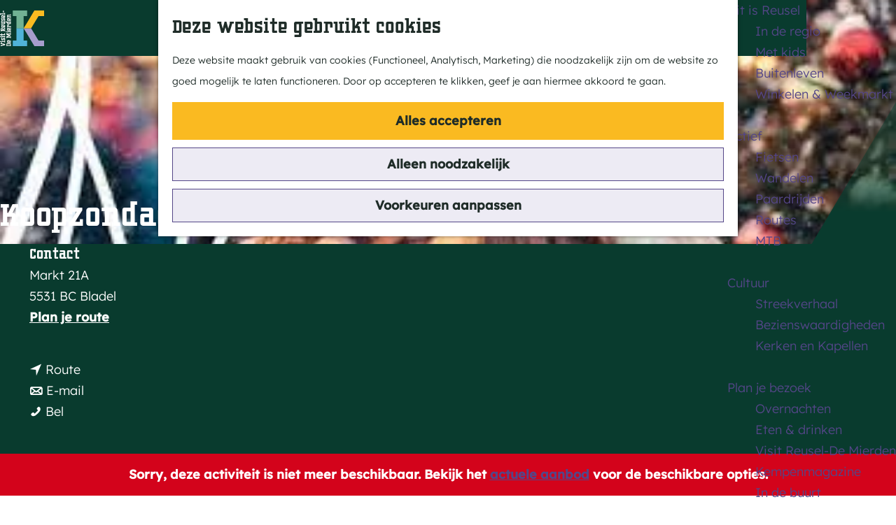

--- FILE ---
content_type: text/html; charset=UTF-8
request_url: https://www.visitreuseldemierden.nl/nl/agenda/3588352919/koopzondag-voorjaar
body_size: 8092
content:
<!DOCTYPE html>
        <html lang="nl">
<head>
    <meta charset="utf-8">
    <meta http-equiv="X-UA-Compatible" content="IE=edge">
    <meta name="viewport" content="width=device-width, initial-scale=1.0">
    <meta name="theme-color" content="#65a989">
    <meta name="msvalidate.01" content="0165B6DFBFDC76DB95E5AD1E4C980388" />

    <title>
        Last-Minute kerstshoppen | Visit Reusel-De Mierden
    </title>

                                            <script>
                window.dataLayer = window.dataLayer || [];
                function gtag(){dataLayer.push(arguments);}

                gtag('consent', 'default', {
                    'ad_personalization': 'denied',
                    'ad_storage': 'denied',
                    'ad_user_data': 'denied',
                    'analytics_storage': 'denied',
                    'functionality_storage': 'denied',
                    'personalization_storage': 'denied',
                    'security_storage': 'granted',
                    'wait_for_update': 500
                });
                gtag('set', 'ads_data_redaction', true);
            </script>
                                    <!-- Google Tag Manager -->
            <script>(function(w,d,s,l,i){w[l]=w[l]||[];w[l].push(
                    {'gtm.start': new Date().getTime(),event:'gtm.js'}
                );var f=d.getElementsByTagName(s)[0],
                    j=d.createElement(s),dl=l!='dataLayer'?'&l='+l:'';j.async=true;j.src=
                    'https://www.googletagmanager.com/gtm.js?id='+i+dl;f.parentNode.insertBefore(j,f);
                })(window,document,'script','dataLayer','GTM-PS25FT2');
            </script>
            <!-- End Google Tag Manager -->
                                

                        <link rel="alternate" href="https://www.visitreuseldemierden.nl/nl/agenda/3588352919/koopzondag-voorjaar" hreflang="nl"/>
        
            

    <link rel="canonical" href="https://www.visitreuseldemierden.nl/nl/agenda/3588352919/koopzondag-voorjaar" />



            <meta name="description" content="kerstmuziek,  kerststal, gratis Glühwein en warme chocolademelk">
        
                                <meta property="og:title" content="Last-Minute kerstshoppen" />
                                <meta property="og:description" content="kerstmuziek,  kerststal, gratis Glühwein en warme chocolademelk" />
                                <meta property="og:url" content="https://www.visitreuseldemierden.nl/nl/agenda/3588352919/koopzondag-voorjaar" />
                                <meta property="og:type" content="website" />
                                                <meta property="og:image" content="https://assets.plaece.nl/thumb/4KpB1Jj2RUaaWWjJc_YSgsNNBlP-3qTGw5xd9jeNaMU/resizing_type:fit/width:650/height:366/gravity:sm/aHR0cHM6Ly9hc3NldHMucGxhZWNlLm5sL29kcC1laW5kaG92ZW4tcmVnaW9uL2ltYWdlL2JsYWRlbC1rZXJzdC1zaG9wcGVuXzI2NDkyMjYxMDIuanBn.jpg" />
                        

                                <meta name="twitter:card" content="summary" />
                                <meta name="twitter:title" content="Last-Minute kerstshoppen" />
                                <meta name="twitter:description" content="kerstmuziek,  kerststal, gratis Glühwein en warme chocolademelk" />
            

    <meta name="expire" content="Mon, 22 Dec 2025 00:00:00 +0100">

    <meta name="robots" content="noindex">




    
        <link rel="shortcut icon" href="/build/assets/favicon.5f4079ce18b35db1dd03.ico" type="image/x-icon">
<link rel="apple-touch-icon-precomposed" sizes="57x57" href="/build/assets/apple-touch-icon-57x57.ae6bb84e42991d70488c.png"/>
<link rel="apple-touch-icon-precomposed" sizes="114x114" href="/build/assets/apple-touch-icon-114x114.d8f20c6de38d87200644.png"/>
<link rel="apple-touch-icon-precomposed" sizes="72x72" href="/build/assets/apple-touch-icon-72x72.40b056ecf878e131ac4a.png" />
<link rel="apple-touch-icon-precomposed" sizes="144x144" href="/build/assets/apple-touch-icon-144x144.f02400ba6a18619cb65b.png" />
<link rel="apple-touch-icon-precomposed" sizes="60x60" href="/build/assets/apple-touch-icon-60x60.f9d4b0ef0793ab61f5a7.png" />
<link rel="apple-touch-icon-precomposed" sizes="120x120" href="/build/assets/apple-touch-icon-120x120.dacca8d8b5d1c6cd03ec.png" />
<link rel="apple-touch-icon-precomposed" sizes="76x76" href="/build/assets/apple-touch-icon-76x76.ce5e95d3390f6bc141e2.png" />
<link rel="apple-touch-icon-precomposed" sizes="152x152" href="/build/assets/apple-touch-icon-152x152.876d51c015ede0d07664.png" />
<link rel="icon" type="image/png" href="/build/assets/favicon-196x196.afa26689f7056d71a81b.png" sizes="196x196" />
<link rel="icon" type="image/png" href="/build/assets/favicon-96x96.338b06f02005f7db5dbc.png" sizes="96x96" />
<link rel="icon" type="image/png" href="/build/assets/favicon-32x32.a4d33cee9445984973ea.png" sizes="32x32" />
<link rel="icon" type="image/png" href="/build/assets/favicon-16x16.bae36bda7f514b12369c.png" sizes="16x16" />
<link rel="icon" type="image/png" href="/build/assets/favicon-128.3edcf600d62cdfb16223.png" sizes="128x128" />
<meta name="msapplication-TileColor" content="#65a989" />
<meta name="msapplication-TileImage" content="/build/assets/mstile-144x144.f02400ba6a18619cb65b.png" />
<meta name="msapplication-square70x70logo" content="/build/assets/mstile-70x70.3edcf600d62cdfb16223.png" />
<meta name="msapplication-square150x150logo" content="/build/assets/mstile-150x150.242e59c175aa124baef9.png" />
<meta name="msapplication-wide310x150logo" content="/build/assets/mstile-310x150.93b206d0dd0c8cd211c8.png" />
<meta name="msapplication-square310x310logo" content="/build/assets/mstile-310x310.f6a2d393fb01564a0dda.png" />


        <link rel="preload" href="/build/assets/lexend.f60bcb066afba9339577.woff2" as="font" type="font/woff2" crossorigin>

        
            <link rel="stylesheet" href="/build/reusel.fd875a604576eb96bc0c.css">
        <link rel="stylesheet" href="/build/style-reusel-print.078739d6c1a73cb9c3e4.css" media="print">
    

        <script src="/build/runtime.d1024ca4c2cc37453379.bundle.js" defer></script>
<script src="/build/main.bbbf62f599d43fe14c7b.bundle.js" defer></script>
<script>
    var odpClientApi = 'https\u003A\/\/www.visitreuseldemierden.nl\/_client\/nl\/odp\/api';
    var clientFavorites = 'https\u003A\/\/www.visitreuseldemierden.nl\/_client\/favorite';
</script>


        
    <script src="https://cdnjs.cloudflare.com/ajax/libs/jquery/2.2.4/jquery.min.js" integrity="sha512-DUC8yqWf7ez3JD1jszxCWSVB0DMP78eOyBpMa5aJki1bIRARykviOuImIczkxlj1KhVSyS16w2FSQetkD4UU2w==" crossorigin="anonymous" referrerpolicy="no-referrer"></script>
</head>

<body class="body--theme-default " data-ga-value=3588352919                                                     data-has-no-pageparts="true"
             data-instant-intensity="viewport" data-cookie-bundle-enabled="true">
                                            <!-- Google Tag Manager (noscript) -->
            <noscript>
                <iframe src="https://www.googletagmanager.com/ns.html?id=GTM-PS25FT2"
                    height="0" width="0" style="display:none;visibility:hidden"></iframe>
            </noscript>
            <!-- End Google Tag Manager (noscript) -->
                        

    
    <header class="main-header navigation-is-closed">
        <a href="#main" class="header__skiplink">Ga naar inhoud</a>
        <div class="container-fluid">
                                        <a href="/nl" class="main-header__logo">
            <img src="/build/assets/general/logo_reusel.87ae8f25d10109abe2b5.svg"
                    alt="Visit Reusel-De Mierden Logo"
                    class="main-header__logo__img">
            <span class="sr-only">Ga naar de homepage</span>
        </a>
    
                    <nav id="main-nav" class="main-header__nav main-nav" aria-label="Primair">
        <ul class="menu">
                                                                                            <li class="main-nav__parent-wrapper main-nav__parent-wrapper--has-children" data-a11y="close">
                                                        <a href="/nl/dit-is-reusel" class="main-nav__link main-nav__link-parent main-nav__link--has-children      main-nav-parent-link__theme--default"
                aria-haspopup="true" aria-expanded="false"
                aria-controls="menu__children-170"                
                >
                            <span class="main-nav__link-title button-content--reset">Dit is Reusel</span>
                                                                                                                                    </a>
                                                                                    <ul id="menu__children-170" class="menu__children">
                                                                    <li class="main-nav__child-wrapper main-nav-child__theme--default">
                <a href="/nl/dit-is-reusel/in-de-regio" class="main-nav__link main-nav__link-child       main-nav-child-link__theme--default"
                                
                >
                            <span class="main-nav__link-title button-content--reset">In de regio</span>
                                                                                                                                    </a>
                                </li>
                                                                        <li class="main-nav__child-wrapper main-nav-child__theme--default">
                <a href="/nl/dit-is-reusel/met-kids" class="main-nav__link main-nav__link-child       main-nav-child-link__theme--default"
                                
                >
                            <span class="main-nav__link-title button-content--reset">Met kids</span>
                                                                                                                                    </a>
                                </li>
                                                                        <li class="main-nav__child-wrapper main-nav-child__theme--default">
                <a href="/nl/dit-is-reusel/buitenleven" class="main-nav__link main-nav__link-child       main-nav-child-link__theme--default"
                                
                >
                            <span class="main-nav__link-title button-content--reset">Buitenleven</span>
                                                                                                                                    </a>
                                </li>
                                                                        <li class="main-nav__child-wrapper main-nav-child__theme--default">
                <a href="/nl/dit-is-reusel/winkelen-weekmarkt" class="main-nav__link main-nav__link-child       main-nav-child-link__theme--default"
                                
                >
                            <span class="main-nav__link-title button-content--reset">Winkelen &amp; Weekmarkt</span>
                                                                                                                                    </a>
                                </li>
                                                </ul>
                                            </li>
                                    <li class="main-nav__parent-wrapper main-nav__parent-wrapper--has-children" data-a11y="close">
                                                        <a href="/nl/te-doen" class="main-nav__link main-nav__link-parent main-nav__link--has-children      main-nav-parent-link__theme--default"
                aria-haspopup="true" aria-expanded="false"
                aria-controls="menu__children-100"                
                >
                            <span class="main-nav__link-title button-content--reset">Actief</span>
                                                                                                                                    </a>
                                                                                    <ul id="menu__children-100" class="menu__children">
                                                                    <li class="main-nav__child-wrapper main-nav-child__theme--default">
                <a href="/nl/te-doen/fietsen" class="main-nav__link main-nav__link-child       main-nav-child-link__theme--default"
                                
                >
                            <span class="main-nav__link-title button-content--reset">Fietsen</span>
                                                                                                                                    </a>
                                </li>
                                                                        <li class="main-nav__child-wrapper main-nav-child__theme--default">
                <a href="/nl/te-doen/wandelen" class="main-nav__link main-nav__link-child       main-nav-child-link__theme--default"
                                
                >
                            <span class="main-nav__link-title button-content--reset">Wandelen</span>
                                                                                                                                    </a>
                                </li>
                                                                        <li class="main-nav__child-wrapper main-nav-child__theme--default">
                <a href="/nl/te-doen/paardrijden" class="main-nav__link main-nav__link-child       main-nav-child-link__theme--default"
                                
                >
                            <span class="main-nav__link-title button-content--reset">Paardrijden</span>
                                                                                                                                    </a>
                                </li>
                                                                        <li class="main-nav__child-wrapper main-nav-child__theme--default">
                <a href="/nl/te-doen/routes" class="main-nav__link main-nav__link-child       main-nav-child-link__theme--default"
                                
                >
                            <span class="main-nav__link-title button-content--reset">Routes</span>
                                                                                                                                    </a>
                                </li>
                                                                        <li class="main-nav__child-wrapper main-nav-child__theme--default">
                <a href="/nl/te-doen/mtb" class="main-nav__link main-nav__link-child       main-nav-child-link__theme--default"
                                
                >
                            <span class="main-nav__link-title button-content--reset">MTB</span>
                                                                                                                                    </a>
                                </li>
                                                </ul>
                                            </li>
                                    <li class="main-nav__parent-wrapper main-nav__parent-wrapper--has-children" data-a11y="close">
                                                        <a href="/nl/cultuur" class="main-nav__link main-nav__link-parent main-nav__link--has-children      main-nav-parent-link__theme--default"
                aria-haspopup="true" aria-expanded="false"
                aria-controls="menu__children-122"                
                >
                            <span class="main-nav__link-title button-content--reset">Cultuur</span>
                                                                                                                                    </a>
                                                                                    <ul id="menu__children-122" class="menu__children">
                                                                    <li class="main-nav__child-wrapper main-nav-child__theme--default">
                <a href="/nl/cultuur/streekverhaal" class="main-nav__link main-nav__link-child       main-nav-child-link__theme--default"
                                
                >
                            <span class="main-nav__link-title button-content--reset">Streekverhaal</span>
                                                                                                                                    </a>
                                </li>
                                                                        <li class="main-nav__child-wrapper main-nav-child__theme--default">
                <a href="/nl/cultuur/bezienswaardigheden-v1" class="main-nav__link main-nav__link-child       main-nav-child-link__theme--default"
                                
                >
                            <span class="main-nav__link-title button-content--reset">Bezienswaardigheden</span>
                                                                                                                                    </a>
                                </li>
                                                                        <li class="main-nav__child-wrapper main-nav-child__theme--default">
                <a href="/nl/cultuur/kerken-en-kapellen" class="main-nav__link main-nav__link-child       main-nav-child-link__theme--default"
                                
                >
                            <span class="main-nav__link-title button-content--reset">Kerken en Kapellen</span>
                                                                                                                                    </a>
                                </li>
                                                </ul>
                                            </li>
                                    <li class="main-nav__parent-wrapper main-nav__parent-wrapper--has-children" data-a11y="close">
                                                        <a href="/nl/plan-je-bezoek" class="main-nav__link main-nav__link-parent main-nav__link--has-children      main-nav-parent-link__theme--default"
                aria-haspopup="true" aria-expanded="false"
                aria-controls="menu__children-138"                
                >
                            <span class="main-nav__link-title button-content--reset">Plan je bezoek</span>
                                                                                                                                    </a>
                                                                                    <ul id="menu__children-138" class="menu__children">
                                                                    <li class="main-nav__child-wrapper main-nav-child__theme--default">
                <a href="/nl/plan-je-bezoek/overnachten" class="main-nav__link main-nav__link-child       main-nav-child-link__theme--default"
                                
                >
                            <span class="main-nav__link-title button-content--reset">Overnachten</span>
                                                                                                                                    </a>
                                </li>
                                                                        <li class="main-nav__child-wrapper main-nav-child__theme--default">
                <a href="/nl/plan-je-bezoek/eten-drinken" class="main-nav__link main-nav__link-child       main-nav-child-link__theme--default"
                                
                >
                            <span class="main-nav__link-title button-content--reset">Eten &amp; drinken</span>
                                                                                                                                    </a>
                                </li>
                                                                        <li class="main-nav__child-wrapper main-nav-child__theme--default">
                <a href="/nl/plan-je-bezoek/over-ons" class="main-nav__link main-nav__link-child       main-nav-child-link__theme--default"
                                
                >
                            <span class="main-nav__link-title button-content--reset">Visit Reusel-De Mierden</span>
                                                                                                                                    </a>
                                </li>
                                                                        <li class="main-nav__child-wrapper main-nav-child__theme--default">
                <a href="/nl/plan-je-bezoek/kempenmagazine" class="main-nav__link main-nav__link-child       main-nav-child-link__theme--default"
                                
                >
                            <span class="main-nav__link-title button-content--reset">Kempenmagazine</span>
                                                                                                                                    </a>
                                </li>
                                                                        <li class="main-nav__child-wrapper main-nav-child__theme--default">
                <a href="/nl/plan-je-bezoek/in-de-buurt" class="main-nav__link main-nav__link-child       main-nav-child-link__theme--default"
                                
                >
                            <span class="main-nav__link-title button-content--reset">In de buurt</span>
                                                                                                                                    </a>
                                </li>
                                                </ul>
                                            </li>
                                                                        <li class="main-nav__parent-wrapper main-nav-parent__theme--default">
                <a href="/nl/agenda" class="main-nav__link main-nav__link-parent     main-nav__link--active is-open main-nav-parent-link__theme--default"
                                aria-current="page"
                >
                            <span class="main-nav__link-title button-content--reset">Evenementen</span>
                                                                                                                                    </a>
                                </li>
                                                                                                        </ul>
    </nav>
    <div class="main-nav__overlay"></div>

            <ul class="handles">
                                                                        <li class="handles__item handles__item--search">
                    <a href="/nl/zoeken" class="handles__link " >
                        <span class="handles__icon icon-font icon-fill-magnifyglass" aria-hidden="true"></span>
                        <span class="handles__name">Zoeken</span>
                    </a>
                </li>
                    
                                                                        <li class="handles__item handles__item--map">
                    <a href="/nl/volledige-kaart" class="handles__link " >
                        <span class="handles__icon icon-font icon-fill-marker2" aria-hidden="true"></span>
                        <span class="handles__name">Kaart</span>
                    </a>
                </li>
                    
                <li class="handles__item">
                                            <nav class="language-nav" data-a11y="close" aria-labelledby="language-nav-switcher" translate="no">
                            <span id="language-nav-switcher" class="sr-only">
                    Selecteer taal
                    <span class="sr-only" aria-current="true">Huidige taal: Nederlands</span>
                </span>
                                        <button class="language-nav__item language-nav__item--nl language-nav__active-lang"
                        aria-expanded="false" aria-controls="language-nav__items" aria-haspopup="true"
                        aria-labelledby="language-nav-switcher">
                    <span class="language-nav__text" aria-hidden="true">nl</span>
                </button>
                <span class="language-nav__item language-nav__item--nl language-nav__active-lang" aria-labelledby="language-nav-switcher">
                    <span class="language-nav__text" aria-hidden="true">nl</span>
                </span>
                                        <div id="language-nav__items" class="language-nav__items">
                                                                                                        <a href="https://www.visitreuseldemierden.nl/en/agenda"
                                   class="language-nav__item language-nav__item--en language-nav__link"
                                   lang="en" hreflang="en">
                                                                            <span class="language-nav__text" aria-hidden="true">en</span>
                                                                                                                <span class="sr-only">Go to the English page</span>
                                                                    </a>
                                                                                        </div>
                    </nav>
    
                </li>
                                        <li class="handles__item handles__item--navigation">
                <button class="handles__link handles__link--menu" aria-haspopup="dialog" aria-controls="main-nav"
                        aria-expanded="false">
                    <span class="handles__icon icon-font icon-fill-menu" title="Menu"
                            aria-hidden="true"></span>
                    <span class="handles__name">Menu</span>
                </button>
            </li>
        
            </ul>
        </div>
    </header>


<main id="main">
    
        
        

    <div class="odp-detail-container odp-detail-container--stretch-full odp-detail-container--stretch-full--event">
        
                        <script>
          window.dataLayer = window.dataLayer || [];
          window.dataLayer.push({"categories":["koopzondag"],"city":"Bladel"});
        </script>
    

        
                <div class="item-details general-content has-notification ">
                    <div class="item-details__item-details-header-wrapper">
                <div class="item-details__item-details-header">
                    <div class="item-details__information">
                            <h1 class="item__title">Koopzondag &#039;Kerst&#039;</h1>

                                                    <div class="odp-contact-information--container item-details__block">
                            <span class="anchor" id="item-details__contact-information"></span>
                                        <div class="odp-contact-information">
                                            <h2 class="odp-contact-information__header">Contact</h2>
                                                                                            <div class="odp-contact-information__column">
                                        <address class="odp-contact-information__address">
                                                                                                            
                
                                                        Markt 21A<br/>
                                                        5531 BC Bladel
                                    
    </address>

                                            <a                             href="https://www.google.com/maps/dir/?api=1&amp;destination=51.366252%2C5.214511"
                                                class="odp-contact-information__route__link"
                                                data-ga-category="item-generic"
                                                data-ga-action="generic-route"
                                                target="_blank"
                    >                Plan je route
                <span class="sr-only">naar Koopzondag &#039;Kerst&#039;</span>
                <br/>
            </a>                        
    
                            </div>
                                                                                        <div class="odp-contact-information__column">
                                <ul class="list--reset odp-contact-information__contact-options">
                                                                            <li class="list-item--reset contact-options__option contact-options__option--route">
            <a                             href="https://www.google.com/maps/dir/?api=1&amp;destination=51.366252%2C5.214511"
                                                class="contact-options__link"
                                                data-ga-category="item-generic"
                                                data-ga-action="generic-route"
                    >                    <span class="contact-information__icon contact-options__icon icon-font icon-fill-gps"
                          aria-hidden="true"></span>
                                            <span class="contact-options__short-label">Route</span>
                        <span class="contact-options__long-label">Plan je route</span>
                                                                <span class="sr-only">naar Koopzondag &#039;Kerst&#039;</span>
                                    </a>        </li>
    
                                                                                                            <li class="list-item--reset contact-options__option contact-options__option--email">
            <a                             href="mailto:info@tipbladel.nl"
                                                class="contact-options__link"
                                                data-ga-category="item-generic"
                                                data-ga-action="generic-email"
                    >                    <span class="contact-information__icon contact-options__icon icon-font icon-fill-envelope"
                          aria-hidden="true"></span>
                                            <span class="contact-options__short-label">E-mail</span>
                        <span class="contact-options__long-label">Stuur een e-mail</span>
                                                                <span class="sr-only">naar Koopzondag &#039;Kerst&#039;</span>
                                    </a>        </li>
    
                                                                                                            <li class="list-item--reset contact-options__option contact-options__option--phone">
            <a                             href="tel:0497381750"
                                                class="contact-options__link"
                                                data-ga-category="item-generic"
                                                data-ga-action="generic-phone"
                    >                    <span class="contact-information__icon contact-options__icon icon-font icon-fill-phone"
                          aria-hidden="true"></span>
                                            <span class="contact-options__short-label">Bel</span>
                        <span class="contact-options__long-label">Bel: 0497381750</span>
                                                                <span class="sr-only">Koopzondag &#039;Kerst&#039;</span>
                                    </a>        </li>
    
                                                                </ul>

                                                    
                        </div>
                                                                        
                                    
                                    </div>
                    </div>
    
                    </div>
                                <div class="item-details__notification item-details__notification-expired">
        Sorry, deze activiteit is niet meer beschikbaar. Bekijk het <a href="https://www.visitreuseldemierden.nl/nl/agenda" class="item-details__notification-link link--reset">actuele aanbod</a> voor de beschikbare opties.
    </div>


                
                </div>
                                                    <div class="item__full-width-header item-header--has-files event-header-has-files   ">
                    <span class="anchor" id="item-details__media"></span>
                                                                                                                                                                                                                                                                <picture class="img__wrapper img--theme-default item-detail__event-header item-detail__header "
                    data-copyright="&copy; Visit bladel">
                                                                                                                                                                        <source type="image/webp"
                                        srcset="https://assets.plaece.nl/thumb/UOYC0qLNYqd5A_2rE-N4cOptmjn1TVTG7ErCgaV-gwI/resizing_type:fit/width:960/height:0/gravity:sm/enlarge:0/aHR0cHM6Ly9hc3NldHMucGxhZWNlLm5sL29kcC1laW5kaG92ZW4tcmVnaW9uL2ltYWdlL2JsYWRlbC1rZXJzdC1zaG9wcGVuXzI2NDkyMjYxMDIuanBn.webp" media="(max-width: 500px)">
                                                                            <source srcset="https://assets.plaece.nl/thumb/HbxHlC-zpvOPjgE3PXbcs7-QS3oWfjrv-cvZLpq8A9U/resizing_type:fit/width:960/height:0/gravity:sm/enlarge:0/aHR0cHM6Ly9hc3NldHMucGxhZWNlLm5sL29kcC1laW5kaG92ZW4tcmVnaW9uL2ltYWdlL2JsYWRlbC1rZXJzdC1zaG9wcGVuXzI2NDkyMjYxMDIuanBn.jpg" media="(max-width: 500px)">
                                                                                                                                                        <source type="image/webp"
                                        srcset="https://assets.plaece.nl/thumb/fpcRCshTyT3abCDKGAyRCuAZbWy_I__-EtdCKox6qA4/resizing_type:fit/width:1280/height:0/gravity:sm/enlarge:0/aHR0cHM6Ly9hc3NldHMucGxhZWNlLm5sL29kcC1laW5kaG92ZW4tcmVnaW9uL2ltYWdlL2JsYWRlbC1rZXJzdC1zaG9wcGVuXzI2NDkyMjYxMDIuanBn.webp" media="(max-width: 1079px)">
                                                                            <source srcset="https://assets.plaece.nl/thumb/z1F5BSGRu6WLR6gwwfe_LMqk3VCGChmQEe92Q6pb_aU/resizing_type:fit/width:1280/height:0/gravity:sm/enlarge:0/aHR0cHM6Ly9hc3NldHMucGxhZWNlLm5sL29kcC1laW5kaG92ZW4tcmVnaW9uL2ltYWdlL2JsYWRlbC1rZXJzdC1zaG9wcGVuXzI2NDkyMjYxMDIuanBn.jpg" media="(max-width: 1079px)">
                                                                                                                                                        <source type="image/webp"
                                        srcset="https://assets.plaece.nl/thumb/m1OG6MHafZngLQmwNmJ5mOUxVLCidUhGnnFjujsOovc/resizing_type:fit/width:1580/height:0/gravity:sm/enlarge:0/aHR0cHM6Ly9hc3NldHMucGxhZWNlLm5sL29kcC1laW5kaG92ZW4tcmVnaW9uL2ltYWdlL2JsYWRlbC1rZXJzdC1zaG9wcGVuXzI2NDkyMjYxMDIuanBn.webp" media="(max-width: 1650px)">
                                                                            <source srcset="https://assets.plaece.nl/thumb/qAKPJFS-ZR_Pl3gHz__r1s2h8L16uC-HFfKUoprrCGI/resizing_type:fit/width:1580/height:0/gravity:sm/enlarge:0/aHR0cHM6Ly9hc3NldHMucGxhZWNlLm5sL29kcC1laW5kaG92ZW4tcmVnaW9uL2ltYWdlL2JsYWRlbC1rZXJzdC1zaG9wcGVuXzI2NDkyMjYxMDIuanBn.jpg" media="(max-width: 1650px)">
                                                                                                                                                        <source type="image/webp"
                                        srcset="https://assets.plaece.nl/thumb/WMoc7qmjwH3tzA_BUONEFhX-E66liknXseV_-b0p0r4/resizing_type:fit/width:1900/height:0/gravity:sm/enlarge:0/aHR0cHM6Ly9hc3NldHMucGxhZWNlLm5sL29kcC1laW5kaG92ZW4tcmVnaW9uL2ltYWdlL2JsYWRlbC1rZXJzdC1zaG9wcGVuXzI2NDkyMjYxMDIuanBn.webp">
                                                                            <source srcset="https://assets.plaece.nl/thumb/wOBQ__nSfVdicsWw9nrozvS88vG1-cVNh3Iicel4vkU/resizing_type:fit/width:1900/height:0/gravity:sm/enlarge:0/aHR0cHM6Ly9hc3NldHMucGxhZWNlLm5sL29kcC1laW5kaG92ZW4tcmVnaW9uL2ltYWdlL2JsYWRlbC1rZXJzdC1zaG9wcGVuXzI2NDkyMjYxMDIuanBn.jpg">
                                                    <img src="https://assets.plaece.nl/thumb/HbxHlC-zpvOPjgE3PXbcs7-QS3oWfjrv-cvZLpq8A9U/resizing_type:fit/width:960/height:0/gravity:sm/enlarge:0/aHR0cHM6Ly9hc3NldHMucGxhZWNlLm5sL29kcC1laW5kaG92ZW4tcmVnaW9uL2ltYWdlL2JsYWRlbC1rZXJzdC1zaG9wcGVuXzI2NDkyMjYxMDIuanBn.jpg"
                        class="img__main "
                        alt="Kerst shoppen koopzondag" 
                        >
            </picture>
                                                            </div>

                                    <div class="splide__carousel item-carousel">
                            <span class="anchor" id="item-details__carousel"></span>
                        <div class="splide splide__main item-carousel__container"
                                                                        data-splide='{
                        "type":"slide",
                        
                        "live":false,
                        "arrows":false,
                        "pagination":false,
                        "flickPower":200,
                        "video": {
                            "autoplay": true,
                            "mute": true,
                            "playerOptions": {
                                "vimeo": {
                                    "controls": "1"
                                },
                                "youtube": {
                                    "controls": "1"
                                }
                            }
                        },
                        "soundcloud": {
                            "autoplay": true
                        },
                        "drag":false
                            ,"i18n": {
        "prev": "Vorige slide"
        ,"next": "Volgende slide"
        ,"first": "Ga naar eerste slide"
        ,"last": "Ga naar laatste slide"
        ,"slideX": "Ga naar slide %s"
        ,"pageX": "Ga naar pagina %s"
        ,"play": "Start automatisch afspelen"
        ,"pause": "Pauzeer automatisch afspelen"
        ,"carousel": "carousel"
        ,"select": "Selecteer slide om te tonen"
        ,"slide": "slide"
        ,"slideLabel": "%s van %s"
        ,"playVideo": "Video afspelen"
    }
    
                    }'>
                                                                                        <div class="splide__track item-carousel__track">
                        <ul class="splide__list item-carousel__list">
                                                                                                                                                                                                                                                                                                        <li class="splide__slide item-carousel__item-container file-image">
                                                                                                                                                                                <picture class="img__wrapper img--theme-default item-carousel__item"
                    data-copyright="&copy; Visit bladel">
                                                                                                                                                                        <source type="image/webp"
                                        srcset="https://assets.plaece.nl/thumb/UOYC0qLNYqd5A_2rE-N4cOptmjn1TVTG7ErCgaV-gwI/resizing_type:fit/width:960/height:0/gravity:sm/enlarge:0/aHR0cHM6Ly9hc3NldHMucGxhZWNlLm5sL29kcC1laW5kaG92ZW4tcmVnaW9uL2ltYWdlL2JsYWRlbC1rZXJzdC1zaG9wcGVuXzI2NDkyMjYxMDIuanBn.webp" media="(max-width: 500px)">
                                                                            <source srcset="https://assets.plaece.nl/thumb/HbxHlC-zpvOPjgE3PXbcs7-QS3oWfjrv-cvZLpq8A9U/resizing_type:fit/width:960/height:0/gravity:sm/enlarge:0/aHR0cHM6Ly9hc3NldHMucGxhZWNlLm5sL29kcC1laW5kaG92ZW4tcmVnaW9uL2ltYWdlL2JsYWRlbC1rZXJzdC1zaG9wcGVuXzI2NDkyMjYxMDIuanBn.jpg" media="(max-width: 500px)">
                                                                                                                                                        <source type="image/webp"
                                        srcset="https://assets.plaece.nl/thumb/fpcRCshTyT3abCDKGAyRCuAZbWy_I__-EtdCKox6qA4/resizing_type:fit/width:1280/height:0/gravity:sm/enlarge:0/aHR0cHM6Ly9hc3NldHMucGxhZWNlLm5sL29kcC1laW5kaG92ZW4tcmVnaW9uL2ltYWdlL2JsYWRlbC1rZXJzdC1zaG9wcGVuXzI2NDkyMjYxMDIuanBn.webp" media="(max-width: 1079px)">
                                                                            <source srcset="https://assets.plaece.nl/thumb/z1F5BSGRu6WLR6gwwfe_LMqk3VCGChmQEe92Q6pb_aU/resizing_type:fit/width:1280/height:0/gravity:sm/enlarge:0/aHR0cHM6Ly9hc3NldHMucGxhZWNlLm5sL29kcC1laW5kaG92ZW4tcmVnaW9uL2ltYWdlL2JsYWRlbC1rZXJzdC1zaG9wcGVuXzI2NDkyMjYxMDIuanBn.jpg" media="(max-width: 1079px)">
                                                                                                                                                        <source type="image/webp"
                                        srcset="https://assets.plaece.nl/thumb/m1OG6MHafZngLQmwNmJ5mOUxVLCidUhGnnFjujsOovc/resizing_type:fit/width:1580/height:0/gravity:sm/enlarge:0/aHR0cHM6Ly9hc3NldHMucGxhZWNlLm5sL29kcC1laW5kaG92ZW4tcmVnaW9uL2ltYWdlL2JsYWRlbC1rZXJzdC1zaG9wcGVuXzI2NDkyMjYxMDIuanBn.webp">
                                                                            <source srcset="https://assets.plaece.nl/thumb/qAKPJFS-ZR_Pl3gHz__r1s2h8L16uC-HFfKUoprrCGI/resizing_type:fit/width:1580/height:0/gravity:sm/enlarge:0/aHR0cHM6Ly9hc3NldHMucGxhZWNlLm5sL29kcC1laW5kaG92ZW4tcmVnaW9uL2ltYWdlL2JsYWRlbC1rZXJzdC1zaG9wcGVuXzI2NDkyMjYxMDIuanBn.jpg">
                                                    <img src="https://assets.plaece.nl/thumb/HbxHlC-zpvOPjgE3PXbcs7-QS3oWfjrv-cvZLpq8A9U/resizing_type:fit/width:960/height:0/gravity:sm/enlarge:0/aHR0cHM6Ly9hc3NldHMucGxhZWNlLm5sL29kcC1laW5kaG92ZW4tcmVnaW9uL2ltYWdlL2JsYWRlbC1rZXJzdC1zaG9wcGVuXzI2NDkyMjYxMDIuanBn.jpg"
                        class="img__main "
                        alt="Kerst shoppen koopzondag" 
                        >
            </picture>
                                            </li>
                                                                                                                                                                </ul>
                    </div>
                            </div>
        </div>
    
            </div>
                <div class="item-details__item-details-body item-details__event-details-body">
                    
                                            <div class="item-details__long-description-wrapper item-details__block" data-class-toggle-container="item-details__long-description-wrapper--show-more" >
                <span class="anchor" id="item-details__description"></span>

            <div class="item-details__long-description" data-class-toggle-target="item-details__long-description-wrapper--show-more">
                                    <div id="item-short-description" class="item-details__long-description__short">
                        <p>Kom Last-Minute kerstshoppen in Bladel Centrum en geniet van de warme kerstsfeer.<br>Natuurlijk zijn de winkels en horeca open. <br>De kerstman loopt door de straat, er is gezellige kerstmuziek (elektronische klankschalen carillon van dhr. Bert Schoofs) <br>en bij de kerststal deelt Team Den Dis namens Bladel Centrum gratis Glühwein en warme chocolademelk uit. <br>Ondanks de tegenslag eerder dit jaar zijn ze toch aanwezig om iedereen te bedanken voor de steun en aankopen in 2024, <br>en alvast vooruit te kijken naar de nieuwe kansen voor 2025! Kom je ook even een drankje doen?<br>Proef op deze zondag van 'Sfeervol Bladel' en kom alvast in die heerlijke kerststemming</p>
                    </div>
                            </div>
                                                </div>
    
                        
                        
                    
                
                    
                
                                 <section class="item-map-wrapper item-map item__othermedia-wrapper" aria-label="Kaart">
                            <span class="anchor" id="item-details__map"></span>
                                                                                <script src="https://itemwidgetmap.plaece.nl/map.js?apiUrl=https://login.regioradareindhoven.nl/api/1.3"></script>
                <div id="item-map" class="item__map "></div>
                                                                                                            <script>
                                                                                                                            var ODPitemMap = new ODP.map('item-map', {"startZoom":14,"minZoom":2,"maxZoom":18,"center":[51.366252,5.214511],"attribution":"Powered by Esri | Esri, HERE, Garmin, USGS, Intermap, INCREMENT P, NRCAN, Esri Japan, METI, Esri China (Hong Kong), NOSTRA, \u00a9 OpenStreetMap contributors, and the GIS User Community","fullscreenControl":true,"tilesUrl":"https:\/\/server.arcgisonline.com\/ArcGIS\/rest\/services\/World_Street_Map\/MapServer\/tile\/{z}\/{y}\/{x}","locateControl":[]});
                                            </script>
                    <template data-odp-map="ODPitemMap" data-lat="51.366252" data-long="5.214511" data-marker='{&quot;icon&quot;:null,&quot;iconColor&quot;:&quot;white&quot;,&quot;markerColor&quot;:&quot;orange&quot;,&quot;resolveIcon&quot;:true,&quot;resolveColor&quot;:true,&quot;text&quot;:&quot;&lt;span class=\&quot;sr-only\&quot;&gt;Koopzondag &#039;Kerst&#039;&lt;\/span&gt;&quot;}'></template>
                                    </section>
            
                
                <p class="back_link-wrapper">
        <a class="btn btn-back" href="javascript:history.back();">
            <span class="btn-back__icon icon-font icon-fill-chevron-left" aria-hidden="true"></span>
            Terug
        </a>
    </p>

        </div>
    </div>

                    </div>

</main>

    
<footer class="footer">
    <a href="#main" id="back-to-top" class="back-to-top icon-font icon-fill-chevron-up">
        <span class="sr-only">Scroll terug naar boven</span>
    </a>
    <section class="main-footer">
        <div class="footer__column footer__column--left">
            <img src="/build/assets/general/logo_reusel.87ae8f25d10109abe2b5.svg" alt="Visit Reusel-De Mierden" class="footer__logo" loading="lazy">
        </div>
        <div class="footer__column footer__column--right">
            <div class="footer__column-nav">
                <h2 class="footer__title">Over Reusel-De Mierden</h2>
                                                                                                    <a href="/nl/plan-je-bezoek/over-ons" 
                           class="footer__link">
                                                        Over ons
                        </a>
                                                                    <a href="/nl/plan-je-bezoek/kempenmagazine" 
                           class="footer__link">
                                                        Kempenmagazine
                        </a>
                                                                    <a href="/nl/agenda" 
                           class="footer__link">
                                                        Activiteiten
                        </a>
                                                </div>
            <div class="footer__column-nav">
                <h2 class="footer__title">Contact</h2>
                <p>
                    Visit Reusel-De Mierden<br />
MFA de Kei<br />
Kerkplein 69 <br />
5541 KB Reusel<br />
0497642523<br />
info@visitreuseldemierden.nl
                </p>
            </div>
            <div class="footer__column-nav">
                <h2 class="footer__title">Onze socials</h2>
                                                                                                                                                                                                                                                                            
                                    <div class="social">
                                                                                                                                                        <a class="social__link" href="https://www.facebook.com/VisitReuselDeMierden"
                                                                                data-social="facebook"
                                        data-ga-category="social-media"
                                        data-ga-action="social-facebook">
                                                                            <span class="social__icon icon-font icon-fill-facebook"
                                                aria-hidden="true"></span>
                                                                                                                <span class="social__name">Facebook</span>
                                                                    </a>
                                                                                                                                                                                                            <a class="social__link" href="https://www.instagram.com/visitreuseldemierden/"
                                                                                data-social="instagram"
                                        data-ga-category="social-media"
                                        data-ga-action="social-instagram">
                                                                            <span class="social__icon icon-font icon-fill-instagram"
                                                aria-hidden="true"></span>
                                                                                                                <span class="social__name">Instagram</span>
                                                                    </a>
                                                                                        </div>
                        
            </div>

            <div class="sub-footer__inner">
                <p class="sub-footer__info">
                    &copy; 2026 Visit Reusel-De Mierden
                                                        |
                            <a href="/nl/privacyverklaring"
                        class="sub-footer__info__link">Privacyverklaring</a>
                        
                                        |
                            <button data-modal-ajax="/nl/cookie-voorkeuren" aria-haspopup="dialog"
                        class="sub-footer__info__link button--reset button--link">Cookie voorkeuren</button>
                        
            
                                                                                            |
                                                        <a href="/nl/colofon" 
                               class="footer__link">
                                                                Colofon
                            </a>
                                                    |
                                                        <a href="/nl/toegankelijkheidsverklaring" 
                               class="footer__link">
                                                                Toegankelijkheidsverklaring
                            </a>
                                                                                

                </p>
            </div>
        </div>
    </section>
</footer>


<div id="modal-spinner" class="modal-spinner spinner" style="display: none;"></div>

<dialog id="modal" class="modal">
    <button type="reset" class="modal-close" data-modal-close>
        <span class="button-content--reset icon-font icon-fill-close-large" title="Sluiten" aria-hidden="true"></span>
        <span class="sr-only">Sluiten</span>
    </button>
    <button type="reset" class="modal-close-underlay" aria-hidden="true" tabindex="-1" data-modal-close></button>
    <div id="modal-container" class="modal-container">

    </div>
</dialog>


    
                                        <dialog class="cookie-message__wrapper cookie-message__wrapper--full"
                    data-cookie-bar data-cookie-version="1" data-a11y="focusarray">
                <div class="cookie-message__scroll-container">
                                                                                                                    <h3 class="cookie-message__title">Deze website gebruikt cookies</h3>
                                                                                        <p class="cookie-message__text">
                                                        Deze website maakt gebruik van cookies (Functioneel, Analytisch, Marketing) die noodzakelijk zijn om de website zo goed mogelijk te laten functioneren. Door op accepteren te klikken, geef je aan hiermee akkoord te gaan.
                        </p>
                                    </div>
                                    <div class="cookie-message__button-wrapper">
                        <button class="btn cookie-message__button--accept-all" type="button"
                                data-ga-category="cookie"
                                data-ga-non-interaction
                                data-cookie-accept-all="functional,analytical,marketing"
                                data-cookie-consent-types="functionality_storage,analytics_storage,ad_personalization,ad_storage,ad_user_data,personalization_storage">
                            Alles accepteren
                        </button>
                        <button class="btn--outline cookie-message__button--accept-necessary"
                                type="button"
                                data-ga-category="cookie"
                                data-ga-non-interaction
                                data-cookie-accept-all="functional"
                                data-cookie-consent-types="functionality_storage">
                            Alleen noodzakelijk
                        </button>
                                                                            <button class="btn--outline cookie-message__button--accept-manual"
                                    data-modal-ajax="https://www.visitreuseldemierden.nl/nl/cookie-voorkeuren"
                                    aria-haspopup="dialog"
                                    data-ga-category="cookie"
                                    data-ga-non-interaction>
                                Voorkeuren aanpassen</button>
                                            </div>
                                            </dialog>
            
</body>
</html>


--- FILE ---
content_type: text/css
request_url: https://www.visitreuseldemierden.nl/build/reusel.fd875a604576eb96bc0c.css
body_size: 31291
content:
*{box-sizing:border-box}html{height:100%;line-height:1.15;scroll-behavior:smooth;-webkit-text-size-adjust:100%;-webkit-tap-highlight-color:rgba(0,0,0,0);-webkit-font-smoothing:antialiased}body{background:#fff;color:#1f2c28;font-family:Lexend,sans-serif;font-size:18px;font-weight:300;line-height:30px;margin:0;min-height:100%;overflow-wrap:break-word}@supports(-webkit-hyphenate-limit-before:4) or (hyphenate-limit-chars:8 4 4){body{-webkit-hyphenate-limit-before:5;-webkit-hyphenate-limit-after:5;hyphenate-limit-chars:12 5 5;-webkit-hyphens:auto;hyphens:auto}}body:before{content:"mobile";display:none}@media screen and (width >= 768px){body:before{content:"tablet"}}@media screen and (width >= 1080px){body:before{content:"desktop"}}body ::-webkit-scrollbar{background:#0000000d;width:9px}body ::-webkit-scrollbar-thumb{background:#0000004d;border-radius:0}main{background:#fff;display:flex;flex-direction:column;min-height:300px;padding-top:var(--header-height)}@media screen and (height <= 319px){main{padding-top:0}}:root{--gutter:21px;--grid-gutter:20px;--header-height:80px;--tiles-per-row:1;--h1-fs:43px;--h1-lh:52px;--h2-fs:36px;--h2-lh:43px;--h3-fs:29px;--h3-lh:35px;--h4-fs:28px;--h4-lh:36px;--h5-fs:21px;--h5-lh:30px;--h6-fs:21px;--h6-lh:30px}@media screen and (width >= 500px){:root{--tiles-per-row:2}}@media screen and (width >= 768px){:root{--gutter:30px;--grid-gutter:17px;--header-height:80px;--tiles-per-row:3;--h1-fs:65px;--h1-lh:77px;--h2-fs:54px;--h2-lh:65px;--h3-fs:43px;--h3-lh:52px;--h4-fs:32px;--h4-lh:41px;--h5-fs:25px;--h5-lh:32px;--h6-fs:22px;--h6-lh:30px}}@media screen and (width >= 1080px){:root{--gutter:45px;--grid-gutter:17px;--header-height:100px;--tiles-per-row:4;--h1-fs:72px;--h1-lh:86px;--h2-fs:60px;--h2-lh:72px;--h3-fs:48px;--h3-lh:58px;--h4-fs:36px;--h4-lh:46px;--h5-fs:28px;--h5-lh:35px;--h6-fs:24px;--h6-lh:30px}}@media(prefers-reduced-motion:reduce){:root{--reduced-motion:0}}:focus{outline:1px solid #00527e}:focus:not(:focus-visible){outline:0}:focus-visible{outline:2px dotted #00527e}::selection{background:#65a989;color:#fff}hr{border:0;border-top:1px solid #bfbfbf;box-sizing:initial;height:0;margin:30px 0}img{display:block;height:auto;max-height:100%;max-width:100%}figure{margin:0}iframe{border:0}details{display:block}summary{display:list-item}dialog{color:#1f2c28}dialog:not([open]){display:none}a{color:#544688;text-decoration:underline}a:hover{color:#1f2c28;text-decoration:none}main a{position:relative;z-index:2}b,strong{font-weight:700}small{font-size:16px}sub{bottom:-.25em}sub,sup{font-size:16px;line-height:0;position:relative;vertical-align:initial}sup{top:-.5em}address{font-style:normal}h1,h2,h3,h4,h5,h6{color:#65a989;font-family:kegger,sans-serif;font-weight:700;margin:0}:is(h1,h2,h3,h4,h5,h6)>a{color:currentColor}h1{font-size:var(--h1-fs);line-height:var(--h1-lh)}h1,h2{color:#1f2c28;font-weight:400;margin-bottom:30px}h2{font-size:var(--h2-fs);line-height:var(--h2-lh)}h3{font-size:var(--h3-fs);line-height:var(--h3-lh);margin-bottom:30px}h3,h4{color:#1f2c28;font-weight:400}h4{font-size:var(--h4-fs);line-height:var(--h4-lh)}h5{font-size:var(--h5-fs);line-height:var(--h5-lh)}h5,h6{color:#1f2c28;font-weight:400}h6{font-size:var(--h6-fs);line-height:var(--h6-lh)}ol,p,table,ul{margin:0 0 30px}button,input,optgroup,select,textarea{background:#fff;border-radius:0;color:#1f2c28;font-family:Lexend,sans-serif;font-size:18px;font-weight:300;line-height:30px;margin:0;vertical-align:middle}button,select{text-transform:none}[type=button],[type=reset],[type=submit],button{-webkit-appearance:button;color:#1f2c28;cursor:pointer}[type=button]::-moz-focus-inner,[type=reset]::-moz-focus-inner,[type=submit]::-moz-focus-inner,button::-moz-focus-inner{border-style:none;padding:0}[type=button]:-moz-focusring,[type=reset]:-moz-focusring,[type=submit]:-moz-focusring,button:-moz-focusring{outline:2px dotted #00527e}fieldset,legend{padding:0}progress{vertical-align:initial}[type=checkbox],[type=radio]{accent-color:#544688;cursor:pointer;height:16px;min-width:16px;width:19px}[type=radio]{border-radius:50%}[type=number]::-webkit-inner-spin-button,[type=number]::-webkit-outer-spin-button{height:auto}[type=search]{-webkit-appearance:none;outline-offset:0}[type=search]::-webkit-search-decoration{-webkit-appearance:none}[role=button],[role=option]{cursor:pointer;-webkit-user-select:none;user-select:none}[type=date]{min-height:1.5em}::-webkit-file-upload-button{-webkit-appearance:button;font:inherit}::placeholder{color:#767676;opacity:1}.page-title{text-align:center;z-index:1}.page-title__title{margin-top:30px}@media screen and (width >= 768px){.page-title__title{margin-top:60px}}[data-has-no-pageparts=true].is-blog-overview .page-title,[data-has-no-pageparts=true].is-odp-overview .page-title,[data-has-no-pageparts=true].is-search-page .page-title,[data-has-no-pageparts=true].is-user-overview .page-title{text-align:left}.text--underline{text-decoration:underline}.text--italic{font-style:italic}.text--upper{text-transform:uppercase}.text--center{text-align:center}.text--right{text-align:right}.is-iframe{min-width:100%;width:1px}.is-iframe>main{padding-top:0}.scroll-disabled{overflow:clip}main .link-overlay:is(a,button){inset:0;outline-offset:-2px;position:absolute;width:100%;z-index:1}.anchor{display:block;position:relative;top:calc(var(--header-height)*-1);visibility:hidden}.link--reset,.link--reset:is(:hover,:focus,:active){color:inherit}.hidden{display:none!important}.spinner{animation:spinner 1s linear infinite;border:2px solid #000;border-left-color:#0000;border-radius:50%;display:inline-block;height:60px;inset:0;margin:auto;position:absolute;width:60px;z-index:1100}@keyframes spinner{0%{transform:rotate(0)}to{transform:rotate(1turn)}}.sr-only{border:0;clip-path:circle(0);height:1px;margin:-1px;overflow:hidden;padding:0;position:absolute;width:1px}.container-fluid{margin:0 auto;position:relative;width:min(100%,1358px)}.container-fluid,.container-padding{padding-inline:var(--gutter)}.container-error-container{padding:60px var(--gutter) 30px var(--gutter)}.container-wide{margin:0 auto;position:relative;width:min(100%,1358px)}.container-medium{margin:0 auto;position:relative;width:min(100%,905px)}.container-narrow{margin:0 auto;position:relative;width:min(100%,770px)}.container-remotemedia{aspect-ratio:16/9;margin-bottom:30px;min-height:200px;width:100%}@font-face{font-display:swap;font-family:kegger;font-style:normal;font-weight:400;src:url(/build/assets/kegger.6b3bbb0b2090db6cda23.woff2) format("woff2"),url(/build/assets/kegger.f56a18ffd15d9c87d52a.woff) format("woff")}@font-face{font-display:swap;font-family:Lexend;font-style:normal;font-weight:300;src:url(/build/assets/lexend-300.3b454bc500311679ff9e.woff2) format("woff2")}@font-face{font-display:swap;font-family:Lexend;font-style:normal;font-weight:400;src:url(/build/assets/lexend.f60bcb066afba9339577.woff2) format("woff2")}@font-face{font-display:swap;font-family:Lexend;font-style:normal;font-weight:500;src:url(/build/assets/lexend-500.5a921361476868e98b60.woff2) format("woff2")}@font-face{font-display:block;font-family:fill;font-style:normal;font-weight:400;src:url(/build/assets/fill.1939175525e55f4ab418.woff2) format("woff2")}.icon-font:before{display:inline-block;font-family:fill;font-style:normal;font-weight:400;line-height:1;-moz-osx-font-smoothing:grayscale;-webkit-font-smoothing:antialiased}.icon-fill-alarmclock:before{content:""}.icon-fill-archeology:before{content:""}.icon-fill-arrow-down:before{content:""}.icon-fill-arrow-left:before{content:""}.icon-fill-arrow-right:before{content:""}.icon-fill-arrow-up:before{content:""}.icon-fill-bag:before{content:""}.icon-fill-barcode:before{content:""}.icon-fill-bbq:before{content:""}.icon-fill-beach:before{content:""}.icon-fill-bed:before{content:""}.icon-fill-bed2:before{content:""}.icon-fill-beer:before{content:""}.icon-fill-bell:before{content:""}.icon-fill-bicycle:before{content:""}.icon-fill-binoculars:before{content:""}.icon-fill-bluesky:before{content:""}.icon-fill-boat:before{content:""}.icon-fill-boatramp:before{content:""}.icon-fill-box-closed:before{content:""}.icon-fill-bread:before{content:""}.icon-fill-briefcase:before{content:""}.icon-fill-bug:before{content:""}.icon-fill-buoy:before{content:""}.icon-fill-bus:before{content:""}.icon-fill-calculator:before{content:""}.icon-fill-calendar:before{content:""}.icon-fill-camper:before{content:""}.icon-fill-canon:before{content:""}.icon-fill-cappuccino:before{content:""}.icon-fill-car:before{content:""}.icon-fill-caravan:before{content:""}.icon-fill-castle:before{content:""}.icon-fill-cd:before{content:""}.icon-fill-chair:before{content:""}.icon-fill-checkmark:before{content:""}.icon-fill-chevron-down:before{content:""}.icon-fill-chevron-left:before{content:""}.icon-fill-chevron-right:before{content:""}.icon-fill-chevron-up:before{content:""}.icon-fill-chevron-up2:before{content:""}.icon-fill-chicken:before{content:""}.icon-fill-citywalk:before{content:""}.icon-fill-clock:before{content:""}.icon-fill-close-large:before{content:""}.icon-fill-close-small:before{content:""}.icon-fill-cocktail:before{content:""}.icon-fill-coffee-togo:before{content:""}.icon-fill-coffeemug:before{content:""}.icon-fill-compass:before{content:""}.icon-fill-conductor:before{content:""}.icon-fill-copy:before{content:""}.icon-fill-cross:before{content:""}.icon-fill-cross2:before{content:""}.icon-fill-crosshair:before{content:""}.icon-fill-crown:before{content:""}.icon-fill-cupcake:before{content:""}.icon-fill-curtains:before{content:""}.icon-fill-cutlery:before{content:""}.icon-fill-diamond:before{content:""}.icon-fill-diner:before{content:""}.icon-fill-diving:before{content:""}.icon-fill-document:before{content:""}.icon-fill-dog_leash:before{content:""}.icon-fill-dots:before{content:""}.icon-fill-download:before{content:""}.icon-fill-ear_no:before{content:""}.icon-fill-ebike:before{content:""}.icon-fill-electric_charging_station:before{content:""}.icon-fill-elephant:before{content:""}.icon-fill-email:before{content:""}.icon-fill-envelope:before{content:""}.icon-fill-euro:before{content:""}.icon-fill-exclamation:before{content:""}.icon-fill-eye:before{content:""}.icon-fill-eye_no:before{content:""}.icon-fill-facebook:before{content:""}.icon-fill-factory:before{content:""}.icon-fill-filetype-doc:before{content:""}.icon-fill-filetype-pdf:before{content:""}.icon-fill-filetype-ppt:before{content:""}.icon-fill-filetype-unknown:before{content:""}.icon-fill-filmcamera:before{content:""}.icon-fill-filmreel:before{content:""}.icon-fill-flag:before{content:""}.icon-fill-flask:before{content:""}.icon-fill-flower:before{content:""}.icon-fill-folder-fill:before{content:""}.icon-fill-folder-outline:before{content:""}.icon-fill-gasstation:before{content:""}.icon-fill-glasses:before{content:""}.icon-fill-globe:before{content:""}.icon-fill-globe2:before{content:""}.icon-fill-golfing:before{content:""}.icon-fill-google:before{content:""}.icon-fill-googleplus:before{content:""}.icon-fill-gps:before{content:""}.icon-fill-graduate:before{content:""}.icon-fill-group_venue:before{content:""}.icon-fill-happy:before{content:""}.icon-fill-heart:before{content:""}.icon-fill-heart2:before{content:""}.icon-fill-helmet:before{content:""}.icon-fill-home:before{content:""}.icon-fill-horse:before{content:""}.icon-fill-house:before{content:""}.icon-fill-icecream:before{content:""}.icon-fill-iceskating:before{content:""}.icon-fill-instagram:before{content:""}.icon-fill-item:before{content:""}.icon-fill-kayak:before{content:""}.icon-fill-kidsbike:before{content:""}.icon-fill-kitesurfing:before{content:""}.icon-fill-lamp:before{content:""}.icon-fill-layers:before{content:""}.icon-fill-leaf:before{content:""}.icon-fill-lightbulb:before{content:""}.icon-fill-lightning:before{content:""}.icon-fill-linkedin:before{content:""}.icon-fill-location:before{content:""}.icon-fill-lock-closed:before{content:""}.icon-fill-lock-open:before{content:""}.icon-fill-magnifyglass:before{content:""}.icon-fill-map-marker:before{content:""}.icon-fill-map:before{content:""}.icon-fill-marker-filled:before{content:""}.icon-fill-marker-map:before{content:""}.icon-fill-marker1:before{content:""}.icon-fill-marker2:before{content:""}.icon-fill-market:before{content:""}.icon-fill-maximize:before{content:""}.icon-fill-medicalcross:before{content:""}.icon-fill-medikit:before{content:""}.icon-fill-menu:before{content:""}.icon-fill-menu2:before{content:""}.icon-fill-minimize:before{content:""}.icon-fill-minus:before{content:""}.icon-fill-monitor:before{content:""}.icon-fill-moon:before{content:""}.icon-fill-motorbike:before{content:""}.icon-fill-mountainbike:before{content:""}.icon-fill-movieclapper:before{content:""}.icon-fill-note:before{content:""}.icon-fill-ns:before{content:""}.icon-fill-nuclear:before{content:""}.icon-fill-observatory:before{content:""}.icon-fill-open:before{content:""}.icon-fill-painting:before{content:""}.icon-fill-paintroller:before{content:""}.icon-fill-palette:before{content:""}.icon-fill-palette2:before{content:""}.icon-fill-parking:before{content:""}.icon-fill-pause:before{content:""}.icon-fill-pencil:before{content:""}.icon-fill-percentage:before{content:""}.icon-fill-phone:before{content:""}.icon-fill-photocamera:before{content:""}.icon-fill-picture:before{content:""}.icon-fill-piechart:before{content:""}.icon-fill-pill:before{content:""}.icon-fill-pinterest:before{content:""}.icon-fill-plane:before{content:""}.icon-fill-playground:before{content:""}.icon-fill-plus:before{content:""}.icon-fill-present:before{content:""}.icon-fill-printer:before{content:""}.icon-fill-profile:before{content:""}.icon-fill-profile2:before{content:""}.icon-fill-profiles:before{content:""}.icon-fill-public-transport:before{content:""}.icon-fill-question:before{content:""}.icon-fill-racebike:before{content:""}.icon-fill-record:before{content:""}.icon-fill-reload:before{content:""}.icon-fill-repeat:before{content:""}.icon-fill-rollercoaster:before{content:""}.icon-fill-route:before{content:""}.icon-fill-running:before{content:""}.icon-fill-sad:before{content:""}.icon-fill-sailing:before{content:""}.icon-fill-sauna:before{content:""}.icon-fill-scooter:before{content:""}.icon-fill-scroll:before{content:""}.icon-fill-share1:before{content:""}.icon-fill-share2:before{content:""}.icon-fill-share3:before{content:""}.icon-fill-shirt:before{content:""}.icon-fill-shoe:before{content:""}.icon-fill-shop:before{content:""}.icon-fill-shopcart:before{content:""}.icon-fill-shoppingbasket:before{content:""}.icon-fill-shower:before{content:""}.icon-fill-signpost:before{content:""}.icon-fill-skateboarding:before{content:""}.icon-fill-skating:before{content:""}.icon-fill-slider:before{content:""}.icon-fill-sliders:before{content:""}.icon-fill-sloop:before{content:""}.icon-fill-smartphone:before{content:""}.icon-fill-soccerball:before{content:""}.icon-fill-sound-off:before{content:""}.icon-fill-sound-on:before{content:""}.icon-fill-speaker:before{content:""}.icon-fill-speechbubble-round:before{content:""}.icon-fill-speechbubble-square:before{content:""}.icon-fill-speedboat:before{content:""}.icon-fill-star:before{content:""}.icon-fill-stop:before{content:""}.icon-fill-stopwatch:before{content:""}.icon-fill-suitcase:before{content:""}.icon-fill-sun:before{content:""}.icon-fill-sup:before{content:""}.icon-fill-swim:before{content:""}.icon-fill-tablet:before{content:""}.icon-fill-tag:before{content:""}.icon-fill-tapwater:before{content:""}.icon-fill-taxi:before{content:""}.icon-fill-tea:before{content:""}.icon-fill-teapot:before{content:""}.icon-fill-temple:before{content:""}.icon-fill-tennis:before{content:""}.icon-fill-tent:before{content:""}.icon-fill-thumb-down:before{content:""}.icon-fill-thumb-up:before{content:""}.icon-fill-ticket:before{content:""}.icon-fill-tiktok:before{content:""}.icon-fill-toilet:before{content:""}.icon-fill-tourboat:before{content:""}.icon-fill-tower:before{content:""}.icon-fill-train:before{content:""}.icon-fill-train2:before{content:""}.icon-fill-trashcan:before{content:""}.icon-fill-tree:before{content:""}.icon-fill-trees:before{content:""}.icon-fill-triangle-down:before{content:""}.icon-fill-triangle-left:before{content:""}.icon-fill-triangle-right:before{content:""}.icon-fill-triangle-up:before{content:""}.icon-fill-trumpet:before{content:""}.icon-fill-umbrella:before{content:""}.icon-fill-urban_sports_park:before{content:""}.icon-fill-vimeo:before{content:""}.icon-fill-vizier:before{content:""}.icon-fill-vvv:before{content:""}.icon-fill-wakeboarding:before{content:""}.icon-fill-walk:before{content:""}.icon-fill-walk_stick:before{content:""}.icon-fill-watersports:before{content:""}.icon-fill-waypoints:before{content:""}.icon-fill-whatsapp:before{content:""}.icon-fill-wheelchair:before{content:""}.icon-fill-wifi:before{content:""}.icon-fill-wineglass:before{content:""}.icon-fill-winnercup:before{content:""}.icon-fill-wrench:before{content:""}.icon-fill-x:before{content:""}.icon-fill-youtube:before{content:""}.icon-fill-youtube2:before{content:""}.img__wrapper{background:#f3f3f3;display:block;position:relative}[data-copyright]:before{background:#000000e6;bottom:0;color:#fff;content:attr(data-copyright);font-size:10px;line-height:1;opacity:0;padding:3px;position:absolute;right:0;transition:var(--reduced-motion,.3s) 1s;visibility:hidden;z-index:1}:is(:hover:not(.img__wrapper)+[data-copyright],[data-copyright]:hover):before{opacity:1;visibility:visible}.img__wrapper--static{position:static}.img__main{height:100%;inset:0;object-fit:cover;object-position:center center;position:absolute;width:100%}.list--reset,.list-item--reset{margin:0;padding:0}.list-item--reset{list-style:none}.list__overview{display:grid;gap:var(--grid-gutter);grid-template-columns:repeat(var(--tiles-per-row),minmax(0,1fr));margin-bottom:30px;padding:0}.tiles__wrapper{display:flex;flex-direction:column;gap:15px;overflow:clip;position:relative;width:100%}.tiles--txt{margin-block:0;margin-inline:20px}.link-overlay:first-child+.tiles--txt,.tiles--txt:first-child{margin-top:20px}.tiles--txt:last-child{margin-bottom:20px}.tiles__title{align-items:center;color:#1f2c28;display:flex;font-size:var(--h4-fs);font-weight:400;line-height:var(--h4-lh);overflow:hidden;position:relative;text-align:left}.tiles__title:has(+.link-overlay:last-child,~.tiles__img:last-child):not(:has(+.tiles__text)){margin-bottom:20px}.tiles__title:has(~.tiles__img){margin-top:0}.tiles__wrapper--title-above .tiles__title:has(~.tiles__img){margin-block:8px -7px}.tiles__title-txt{display:-webkit-box;-webkit-line-clamp:false;-webkit-box-orient:vertical;max-height:100%}.tiles__img{aspect-ratio:16/9;min-height:150px;order:-1}.tiles__wrapper--title-above .tiles__img{order:0}.btn{align-items:baseline;-webkit-appearance:none;appearance:none;background:#faba21;border:0;border-radius:0;color:#1f2c28;cursor:pointer;display:inline-flex;font-family:Lexend,sans-serif;font-weight:700;gap:6px;justify-content:center;max-width:100%;padding:12px 42px;text-align:center;text-decoration:none;transition:var(--reduced-motion,.3s) ease-in-out;-webkit-user-select:none;user-select:none}.btn:is(:hover,:focus,:active){background:#faba21;color:#1f2c28;text-decoration:none}.btn--secondary{align-items:baseline;-webkit-appearance:none;appearance:none;background:#a69ccc;border:0;border-radius:0;color:#1f2c28;cursor:pointer;display:inline-flex;font-family:Lexend,sans-serif;font-weight:700;gap:6px;justify-content:center;max-width:100%;padding:12px 42px;text-align:center;text-decoration:none;transition:var(--reduced-motion,.3s) ease-in-out;-webkit-user-select:none;user-select:none}.btn--secondary:is(:hover,:focus,:active){background:#544688;color:#fff;text-decoration:none}.btn--outline{align-items:baseline;-webkit-appearance:none;appearance:none;background:#edebf4;border:1px solid #544688;border-radius:0;color:#1f2c28;cursor:pointer;display:inline-flex;font-family:Lexend,sans-serif;font-weight:700;gap:6px;justify-content:center;max-width:100%;padding:8px 23px;text-align:center;text-decoration:none;transition:var(--reduced-motion,.3s) ease-in-out;-webkit-user-select:none;user-select:none}.btn--outline:is(:hover,:focus,:active){background:#a69ccc;color:#1f2c28;text-decoration:none}.button--reset{background:inherit;border:0;color:inherit;padding:0;text-align:left;vertical-align:initial}.button-content--reset{pointer-events:none}.button--link{color:#544688;text-decoration:underline}.button--link:hover{color:#1f2c28;text-decoration:none}.btn-back{background:#0000;color:#544688;padding:0;text-decoration:underline}.btn-back:is(:hover,:focus){background:#0000;color:#1f2c28}.btn-back__icon{font-size:16px;text-decoration:none}.table-overflow-container{max-width:100%;overflow-x:auto}.table-overflow-container :is(table,th,td){border:1px solid #1f2c28;border-collapse:initial;border-spacing:1px}.table--no-border :is(th,td),.table-overflow-container .table--no-border{border:0}.tags{display:flex;flex-wrap:wrap;gap:9px;margin:0 0 30px;padding:0}.tag__link{align-items:center;background:#edebf4;border:1px solid #544688;color:#1f2c28;cursor:pointer;display:inline-flex;justify-content:space-between;padding:4px 14px;position:relative;text-decoration:none;transition:var(--reduced-motion,.2s);-webkit-user-select:none;user-select:none;-webkit-tap-highlight-color:rgba(0,0,0,0)}@media(hover:hover){.tag__link:hover{background:#544688;border-color:#544688;color:#fff}}.tag__link.active,:checked+.tag__link{background:#544688;border-color:#544688;color:#fff}@media(hover:hover){.tag__link.active:hover,:checked+.tag__link:hover{background:#3f3566;border-color:#3f3566;color:#fff}}.tags__tag:focus-within .tag__link{z-index:1}.tag__link-icon{display:none;margin-left:8px}:is(:checked+.tag__link,.tag__link.active) .tag__link-icon{display:inline}.tags__tag{list-style:none}.tag__input{outline-offset:1px}.tag__input:focus+.tag__link{outline:1px solid #00527e}.tag__input:focus:not(:focus-visible)+.tag__link{outline:0}.tag__input:focus-visible+.tag__link{outline:2px dotted #00527e}.tabs{box-shadow:inset 0 -1px 0 #bfbfbf;display:flex;margin:0;overflow:auto hidden;padding:0;white-space:nowrap}.tabs[data-drag]{cursor:pointer}.tabs[data-drag]::-webkit-scrollbar{height:0}@media(hover:hover)and (pointer:fine){.tabs[data-drag]{overflow-x:hidden}}.tabs__tab-link{color:#544688;display:inline-block;font-weight:700;outline-offset:-2px;padding:8px 23px;text-decoration:none}.tabs__tab{border:1px solid #0000;border-bottom:0;list-style:none;margin:0 5px 0 0;padding:0}.tabs__tab--active:not(.tabs__tab--loading){background:#fff;border:1px solid #bfbfbf;border-bottom-color:#fff}.tabs__tab--active:not(.tabs__tab--loading) .tabs__tab-link{color:#65a989;cursor:inherit}.tabs__panel[aria-hidden=true]{display:none}.tabs__tab--loading .tabs__tab-link{opacity:.5}.accordion__content{max-height:0;overflow:hidden;transition:var(--reduced-motion,.3s);visibility:hidden}.accordion__content[aria-hidden=false]{visibility:visible}.pager{display:flex;flex-wrap:wrap;gap:4px;justify-content:center;margin:0 0 30px;padding:0}@media screen and (width >= 768px){.filterbox-position--left .pager{justify-content:flex-start}}.pager__item{display:inline-block;list-style:none;margin:0;padding:0}.pager__text{align-items:center;color:#1f2c28;display:flex;height:41px;justify-content:center;line-height:41px;text-decoration:none;transition:var(--reduced-motion,.2s);width:41px}span.pager__text{background-color:#0000;color:#1f2c28}.pager__item--current>.pager__text,a.pager__text:hover{background-color:#e2efe9;color:#1f2c28}.social{display:flex;flex-wrap:wrap;gap:9px}.social .social__link{align-items:center;background:#093b2e;border-radius:2px;color:#fff;display:flex;gap:4px;height:40px;justify-content:center;text-decoration:none;transition:var(--reduced-motion,.2s);width:40px}.social .social__link:hover{opacity:.8}.social__icon{font-size:22px;line-height:1}.social__name{border:0;clip-path:circle(0);height:1px;margin:-1px;overflow:hidden;padding:0;position:absolute;width:1px}.social__copynotice{display:none;font-weight:700;margin-top:15px;width:100%}.social__share{margin-bottom:30px}.pagepart__content--is-aligned-center .social__share{justify-content:center}.pagepart__content--is-aligned-right .social__share{justify-content:flex-end}.social__share .social__link{height:45px;width:45px}.social__share .social__icon{font-size:19px}.pagepart__content--is-aligned-center .social__share-title{text-align:center}.pagepart__content--is-aligned-right .social__share-title{text-align:right}.modal{background:#000000e6;border:0;inset:0;max-height:100%;max-width:100%;overflow:clip;padding:0;position:fixed;z-index:1100}.modal,.modal-container{align-items:center;display:flex;height:100%;justify-content:center;width:100%}.modal__content{background:#fff;margin:0 var(--gutter);max-height:calc(100% - 120px);overflow-y:auto;width:min(100%,1268px);z-index:1}.modal-close{background:#0000;border:0;color:#fff;font-size:24px;height:30px;margin:15px;padding:0;position:absolute;right:0;top:0;width:30px;z-index:2}.modal-close:focus-visible{outline:2px solid #fff;outline-offset:0}.modal-close:focus-visible:after{content:"";display:block;inset:0;outline:2px dotted #00527e;outline-offset:0;position:absolute;z-index:1}.modal-close-underlay{background:#0000;border:0;content:"";inset:0;padding:0;position:absolute}.modal-lightbox__carousel{background:#0000;height:100%;width:100%}.modal-lightbox__main{height:100%}.modal-lightbox__picture{background:#0000;height:100%;width:100%}.modal-lightbox__slide{padding:60px var(--gutter)}.modal-lightbox__slide:is(.splide__slide--has-soundcloud,.splide__slide--has-video){display:grid;grid-template:"video" 1fr}.modal-lightbox__slide:is(.splide__slide--has-soundcloud,.splide__slide--has-video) :is(.modal-lightbox__picture,.splide__soundcloud,.splide__video){grid-area:video;position:relative}.modal-lightbox__img{object-fit:contain}.modal-lightbox__picture[data-copyright]:before{bottom:-6px;left:0;margin:auto;transform:translateY(100%);width:fit-content}button.modal-lightbox__arrow--prev{left:0}button.modal-lightbox__arrow--next{right:0}.alert{align-items:baseline;border-radius:0;display:flex;margin-bottom:30px;padding:15px}.alert-success{background:#007c001a;color:#007c00}.alert-success:before{content:"";font-family:fill;margin-right:8px}.alert-warning{background:#fd7e141a;color:#fd7e14}.alert-danger{background:#d3031b1a;color:#d3031b}:is(.alert-warning,.alert-danger):before{content:"";font-family:fill;margin-right:8px}.progress{background:#f3f3f3;box-shadow:inset 0 1px 2px #0000001a;display:flex;height:30px;margin-bottom:30px}.progress-bar{background:#65a989;transition:width var(--reduced-motion,.4s) ease;width:0}.progress-bar-succes{background:#007c00}.progress-bar-warning{background:#fd7e14}.progress-bar-danger{background:#d3031b}.filterbox__wrapper:first-child,.odp-map-container:first-child+.filterbox__wrapper,.pagepart--is-visual+.filterbox__wrapper{margin-top:30px}.filterbox__wrapper{align-items:start;display:grid;gap:0 var(--gutter);grid-template-columns:1fr}.filterbox__form--has-sorting.filterbox--no-filters+.filterbox__results,.filterbox__results:only-child{grid-column:1/-1}@media screen and (width >= 768px){.filterbox__form--left.filterbox__form--has-sorting.filterbox--no-filters{display:none}.filterbox-position--left{--tiles-per-row:2;align-items:start;display:grid;grid-template-columns:220px 1fr}}@media screen and (width >= 1080px){.filterbox-position--left{--tiles-per-row:3;grid-template-columns:275px 1fr}}.filterbox__title{border:0;clip-path:circle(0);height:1px;margin:-1px;overflow:hidden;padding:0;position:absolute;width:1px}.modal .filterbox__title{border:initial;clip-path:none;color:#1f2c28;display:block;height:auto;margin:0 0 30px;overflow:initial;padding:0;position:static;width:calc(100% - 30px)}.filterbox__form{display:flex;flex-wrap:wrap;margin-bottom:30px;width:100%;z-index:2}.modal .filterbox__form{background:#a69ccc;color:#1f2c28;flex-flow:column nowrap;inset:0;margin:0;overflow:auto;padding:21px 21px 120px;position:absolute;z-index:2;-webkit-overflow-scrolling:touch}@media screen and (width >= 768px){.filterbox__form--left .filterbox__submit-wrapper{all:unset}.filterbox__form--left .filterbox__submit{display:none}.filterbox__form--left .filterbox__reset{align-items:baseline;-webkit-appearance:none;appearance:none;background:#faba21;border:0;border-radius:0;color:#1f2c28;cursor:pointer;display:inline-flex;font-family:Lexend,sans-serif;font-weight:700;gap:6px;justify-content:center;max-width:100%;padding:12px 42px;text-align:center;text-decoration:none;transition:var(--reduced-motion,.3s) ease-in-out;-webkit-user-select:none;user-select:none}.filterbox__form--left .filterbox__reset:is(:hover,:focus,:active){background:#faba21;color:#1f2c28;text-decoration:none}}.filterbox__close{color:#1f2c28;display:none}.modal .filterbox__close{display:block}.filterbox__label{color:#1f2c28;font-weight:700;width:100%}.modal .filterbox__label{color:currentColor;font-size:24px}h3.filterbox__label{display:none}.filterbox__label:after{border-bottom:1px solid #1f2c28;content:"";display:none;margin-block:8px 15px}.modal .filterbox__label:after{display:block}.filterbox__box{display:none}.modal .filterbox__box{display:flex;flex-direction:column}@media screen and (width >= 768px){.filterbox__box--top{background:#edebf4;display:grid;gap:15px 30px;grid-template:auto/repeat(2,minmax(30%,auto));margin-bottom:30px;padding:30px;width:100%}}@media screen and (width >= 1080px){.filterbox__box--top{grid-template-columns:repeat(3,minmax(25%,auto))}}@media screen and (width >= 768px){.filterbox__box--left{display:grid;gap:30px;grid-template:auto/1fr;margin-bottom:30px;width:100%}.filterbox__form--top~.filterbox__results{margin-top:-30px}.filterbox__form--top.filterbox__form--has-sorting~.filterbox__results{margin-top:-67px}}.filterbox__mobile-overlay-trigger-link{align-self:center;display:inline-flex;margin-right:15px;padding-inline:15px}@media screen and (width >= 768px){.filterbox__mobile-overlay-trigger-link{display:none}}.modal .filterbox__mobile-overlay-trigger-link{display:none}.filterbox__submit-wrapper{align-items:center;background:linear-gradient(180deg,#a69ccc00,#a69ccc 21px);bottom:0;display:none;gap:15px;justify-content:space-between;left:0;padding:42px 21px 21px;position:fixed;width:100%;z-index:1}.modal .filterbox__submit-wrapper{display:flex}@media screen and (width >= 768px){.filterbox__submit{display:none}}.filterbox__reset{color:currentColor;font-weight:700;text-decoration:underline}.filter-tags{flex-direction:column;margin-bottom:0}.modal .filterbox__read-btn{color:#1f2c28;font-weight:700;text-decoration:underline}.filterbox__overflow-wrapper--show .filterbox__read-more,.filterbox__overflow-wrapper:not(.filterbox__overflow-wrapper--show) .overflow-item,.filterbox__read-less{display:none}.filterbox__overflow-wrapper--show .filterbox__read-less{display:inline}.filterbox__sort-label{color:#1f2c28;font-weight:700;width:1px}@media screen and (width >= 500px){.filterbox__sort-label--mimic{align-self:center;border:initial;clip-path:none;height:auto;margin:0 8px 0 auto;overflow:initial;padding:initial;position:static;width:auto}}.filterbox__sort-wrapper{background:#fff;border:1px solid #1f2c28;display:flex;max-width:180px;position:relative;z-index:1}@media screen and (width >= 500px){.filterbox__sort-wrapper{max-width:inherit}}.filterbox__sort-select{-webkit-appearance:none;appearance:none;border:0;padding:3px 30px 3px 9px;text-overflow:ellipsis;white-space:nowrap;width:100%}.filterbox__sort-select:focus{outline-offset:2px}.filterbox__sort-select-icon{display:grid;font-size:14px;inset:0 0 0 auto;padding:0 8px;place-items:center;pointer-events:none;position:absolute}.filterbox__sort-label--clone,.filterbox__sort-wrapper--clone,.modal :is(.filterbox__sort-label,.filterbox__sort-wrapper){display:none}@media screen and (width >= 768px){.filterbox-position--left :is(.filterbox__sort-label--mimic,.filterbox__sort-wrapper--mimic){display:none}.filterbox-position--left :is(.filterbox__sort-label--clone,.filterbox__sort-wrapper--clone){display:inline-flex}}@media screen and (width >= 1080px){.filterbox-position--left .filterbox__sort-label--clone{align-self:baseline;border:initial;clip-path:none;color:#1f2c28;height:auto;margin:0 8px 0 auto;overflow:initial;padding:initial;position:static;width:auto}}.filter-select-container{border:0;margin:0}@media screen and (width >= 768px){.filterbox__box--top .filter-select-container:nth-of-type(2):last-of-type{grid-column:2/-1}.filterbox__box--top .filter-select-container:only-of-type{grid-column:1/-1}.filterbox__box--top .filter-select-container:only-of-type .filterbox__label{border:0;clip-path:circle(0);height:1px;margin:-1px;overflow:hidden;padding:0;position:absolute;width:1px}}.modal .filter-select-container{margin-bottom:30px}.result-count,.result-period{color:#1f2c28;font-size:var(--h4-fs);font-weight:400;line-height:var(--h4-lh);margin:0 auto 30px 0;padding:0}.result-count__suffix{color:#1f2c28;font-size:18px;font-weight:300;letter-spacing:0}.filterbox__results-header{align-items:baseline;display:flex}.filterbox__searchbar{border:0;grid-column:1/-1;margin:0;position:relative}.modal .filterbox__searchbar{margin-bottom:30px}.filterbox__searchbar-wrapper{background:#fff;border:0;display:flex;padding:0;position:relative}.filterbox__searchbar-input{border:0;font-size:inherit;line-height:inherit;padding:3px 9px 3px 3.5ch;width:100%}.filterbox__search-btn{-webkit-appearance:none;appearance:none;background:#0000;color:#1f2c28;display:grid;font-size:inherit;height:100%;left:0;line-height:inherit;place-items:center;position:absolute;top:0;width:3.5ch}@media screen and (width >= 768px){.filterbox__box--top .filterbox__search-label{border:0;clip-path:circle(0);height:1px;margin:-1px;overflow:hidden;padding:0;position:absolute;width:1px}.filterbox__box--top .filterbox__searchbar-wrapper{font-size:var(--h4-fs);line-height:var(--h4-lh)}}.filterbox__period-wrapper{border:0;margin:0;width:100%}.modal .filterbox__period-wrapper{display:none}.filterbox__period{border:0;border-radius:0;display:flex;padding:0}.period{background:#a69ccc;flex-grow:1;position:relative;text-align:center}.period__input{outline-offset:1px}.period__input:focus+.period__label{outline:1px solid #00527e}.period__input:focus:not(:focus-visible)+.period__label{outline:0}.period__input:focus-visible+.period__label{outline:2px dotted #00527e}.period__label{align-items:center;border-right:0;cursor:pointer;display:inline-flex;font-size:16px;gap:.5ch;height:100%;justify-content:center;margin:0;padding:8px 4px;position:relative;width:100%}.period--datepicker .period__label{border-right:0}:is(:checked+.period__label,.period--is-active .period__label,.active+.period__label,.period__label:hover){background:#544688;color:#fff}.calendar-range{height:100%;inset:0;opacity:0;position:absolute;width:100%}:is(.calendar-range-datepicker__close,.calendar-range__date-label){display:none}@media screen and (width >= 768px){.filterbox__period-wrapper--top .filterbox__period{border:none;border-radius:0;overflow:inherit}.filterbox__period-wrapper--top .period{flex-grow:inherit;margin-right:8px}.filterbox__period-wrapper--top .period__label{border-right:inherit;font-size:18px;padding:8px}.filterbox__period-wrapper--top :is(.calendar-range-datepicker__close,.calendar-range__date-label){display:inline}.filterbox__period-wrapper--top .calendar-range-datepicker__icon{display:none}.filterbox__period-wrapper--top .calendar-range__text{border:initial;clip-path:none;height:auto;margin:0;overflow:initial;padding:0;pointer-events:none;position:static;width:auto}.filterbox__period-wrapper--left .filterbox__period{border:none;flex-direction:column}.filterbox__period-wrapper--left .period{align-items:center;display:flex;gap:1ch}.filterbox__period-wrapper--left .period__label{background:none;border:none;color:#1f2c28;font-size:inherit;justify-content:start;line-height:inherit;padding:0}.filterbox__period-wrapper--left :is(:checked+.period__label,.period--is-active .period__label,.active+.period__label,.period__label:hover){background:none;color:#1f2c28}.filterbox__period-wrapper--left :is(.period__input,.calendar-range){-webkit-appearance:none;appearance:none;border:1px solid #1f2c28;border-radius:50%;clip-path:none;color:#0000;font-size:0;height:16px;margin:initial;min-width:16px;opacity:1;overflow:initial;padding:initial;position:static;transform:none;width:16px}.filterbox__period-wrapper--left :is(.period__input:checked,.calendar-range[value]:not([value=""])){background:#544688;border:1px solid #544688;box-shadow:inset 0 0 0 2px #fff;color:#0000}.filterbox__period-wrapper--left .calendar-range__text{border:initial;clip-path:none;height:auto;margin:initial;overflow:initial;padding:initial;position:static;width:auto}.filterbox__period-wrapper--left .period__icon{display:none}}.filterbox__keywordlist .filter-tags{flex-flow:row wrap}.filterbox__categorylist-label--icons,.filterbox__keywordlist .filter-tags__tag-input{border:0;clip-path:circle(0);height:1px;margin:-1px;overflow:hidden;padding:0;position:absolute;width:1px}.filter-categories--icons{display:grid;grid-template-columns:repeat(auto-fit,minmax(50px,85px));margin-bottom:0;text-align:center}.filter-categories__category--icon .filter-categories__category-link--icon{align-items:center;display:grid;font-size:14px;gap:3px;grid:min-content minmax(35px,auto)/1fr;height:100%;line-height:1.25;padding:3px;width:100%}.filter-categories__category-input--icon{border:0;clip-path:circle(0);height:1px;margin:-1px;overflow:hidden;padding:0;position:absolute;width:1px}.filter-categories__category-link-icon{font-size:var(--h2-fs)}@media screen and (width >= 768px){.filterbox__refinement-wrapper{display:flex;flex-wrap:wrap;gap:15px 0;grid-column:1/-1}.filterbox__refinement-wrapper .filterbox__refinement{margin-right:12px}.filterbox__refinement-wrapper .filterbox__refinement--has-selected-tags :is(.filter-select__link,.filterbox__refinement-ts-trigger){background:#65a989;color:#fff;padding:0 8px}.filterbox__refinement-wrapper .filterbox__refinement--has-selected-tags .filter-select__link-icon{display:inline;margin-left:8px}.filterbox__refinement-wrapper>.filterbox__label{display:inline;font-size:inherit;line-height:inherit;margin:0 12px 0 0;width:auto}.filterbox__refinement-wrapper legend.filterbox__label{display:none}.filterbox__refinement-wrapper :is(.filter-select__link,.filterbox__refinement-ts-trigger,.ts__wrapper){background:#0000;border:0;color:#1f2c28;display:flex;max-width:320px;padding:0;text-decoration:underline}.filterbox__refinement-wrapper .filterbox__refinement-ts-trigger:before{display:none}.filterbox__refinement-wrapper .filter-select__link-reset{background:#65a989;color:#fff;padding-right:8px}.filterbox__refinement-wrapper .filterbox__refinement-ts-trigger:after{display:none}.filterbox__refinement-wrapper .filter-select__link-txt{overflow:hidden;text-overflow:ellipsis;vertical-align:inherit;white-space:nowrap}.filterbox__refinement-wrapper .filter-tags__tag{margin:0}.filterbox__refinement-wrapper .filter-tags__tag.overflow-item{display:flex}.filterbox__refinement-wrapper .filter-tags__tag-input{border:0;clip-path:circle(0);height:1px;margin:-1px;overflow:hidden;padding:0;position:absolute;width:1px}.filterbox__refinement-wrapper .filter-tags__tag-link{padding:4px 14px}.filterbox__refinement-wrapper .filter-tags--dropdown{background:#fff;border:1px solid #1f2c28;display:none;margin:0;max-height:400px;overflow:auto;overscroll-behavior:contain;padding:4px;position:absolute;top:calc(100% + 8px);width:281px;z-index:1000}.filterbox__refinement-wrapper .filter-dropdown-container:before{background:linear-gradient(45deg,#fff0 50%,#fff 0);border:solid #1f2c28;border-width:1px 1px 0 0;content:"";display:none;height:10px;margin:-5px 0 0 15px;pointer-events:none;position:absolute;top:calc(100% + 8px);transform:rotate(-45deg);transition:var(--reduced-motion,.2s);width:10px;z-index:1}.filterbox__refinement-wrapper .filter-dropdown-container:after{content:"";height:15px;inset:100% 0 0 0;position:absolute}.filterbox__refinement-wrapper .filter-dropdown-container:is(:focus-within,:hover:not(.hover--disabled)) :is(.filter-tags--dropdown,.filter-tags--dropdown__triangle),.filterbox__refinement-wrapper .filter-dropdown-container:is(:focus-within,:hover:not(.hover--disabled)):before{display:block}.filterbox__refinement-wrapper .filterbox__read-btn{display:none}}.filterbox__refinement{border:0;margin:0;min-width:inherit;position:relative}.filterbox__refinement .filter-tags__tag{width:100%}.filterbox__refinement .filter-tags__tag-link{border:0;width:100%}.filterbox__box--left .filterbox__refinement .filter-select__link-reset{background:#fff;color:#1f2c28;inset:1px 1px 1px auto;padding-inline:9px;position:absolute}:is(.filterbox__box--left .filterbox__refinement,.modal .filterbox__refinement) .filter-select__link{display:none}:is(.filterbox__box--left .filterbox__refinement,.modal .filterbox__refinement) .filter-tags__tag-link{background:inherit;color:currentColor;padding-block:0;padding-right:0}:is(.filterbox__box--left .filterbox__refinement,.modal .filterbox__refinement) .tag__input[data-uncheck]{-webkit-appearance:none;appearance:none;border:1px solid #1f2c28;border-radius:50%;height:16px;width:16px}:is(.filterbox__box--left .filterbox__refinement,.modal .filterbox__refinement) .tag__input[data-uncheck]:checked{background:#544688;border:1px solid #544688;box-shadow:inset 0 0 0 2px #fff}:is(.filterbox__box--left .filterbox__refinement,.modal .filterbox__refinement) .filter-tags__tag-link-icon{display:none}.modal .filterbox__refinement .filter-select__link-reset{display:none}.filterbox__refinement-ts-trigger{align-items:baseline;display:flex;justify-content:space-between;width:100%}.filterbox__refinement-ts-trigger:before{order:1}@media screen and (width >= 768px){.filterbox__distance{max-width:350px;min-width:200px}}.filterbox__distance-wrapper{align-items:flex-start;display:flex;flex-wrap:wrap;justify-content:space-between;padding:0 3px;position:relative}.filterbox__distance-slide{align-items:center;display:flex;justify-content:center;min-height:34px;position:relative;width:100%}.filterbox__distance-input{-webkit-appearance:none;background:#0000;inset:0;margin:auto;position:absolute;width:100%}.filterbox__distance-input:focus{outline:none}.filterbox__distance-input:focus::-webkit-slider-thumb{outline:1px solid #00527e}.filterbox__distance-input:focus::-moz-range-thumb{outline:1px solid #00527e}.filterbox__distance-input::-webkit-slider-runnable-track{background:#0000;border:1px solid #1f2c28;border-radius:0;cursor:pointer;height:9px;width:100%}.filterbox__distance-input:focus::-webkit-slider-runnable-track{background:#0000}.filterbox__distance-input::-webkit-slider-thumb{-webkit-appearance:none;background:#fff;border:1px solid #1f2c28;border-radius:50%;cursor:pointer;height:30px;margin-top:-10px;width:30px}.filterbox__distance-input::-moz-range-track{background:#0000;border:1px solid #1f2c28;border-radius:0;cursor:pointer;height:9px;width:100%}.filterbox__distance-input::-moz-range-thumb{background:#fff;border:1px solid #1f2c28;border-radius:50%;cursor:pointer;height:30px;width:30px}.filterbox__distance-input--original::-webkit-slider-thumb{position:relative;z-index:1}@supports selector(.filterbox__distance-input--ghost::-moz-range-thumb){.filterbox__distance-input--ghost{pointer-events:none}.filterbox__distance-input--ghost::-moz-range-track{border:1px solid #0000}.filterbox__distance-input--ghost::-moz-range-thumb{pointer-events:all;transform:scale(1);z-index:1}}.filter-distance__range{background:#fff;border-radius:0;height:9px;left:0;margin:auto;position:absolute;width:100%}.filter-distance__range--active{background:#65a989}.splide__arrow{align-items:center;background:#0000;border:0;border-radius:0;color:#fff;cursor:pointer;display:flex;height:30px;justify-content:center;padding:0;position:absolute;top:calc(50% - 15px);transition:var(--reduced-motion,.2s);width:30px;z-index:1}.splide__arrow:focus-visible{outline:4px solid #fff;outline-offset:-1px}.splide__arrow:focus-visible:after{border-radius:0;content:"";display:block;inset:0;outline:2px dotted #00527e;outline-offset:0;position:absolute;z-index:1}.splide__arrow:disabled{opacity:.5}.splide__arrow--prev{left:8px}.splide__arrow--next{right:8px}.splide__arrows--btn .splide__arrow,.splide__arrows--btn .splide__arrow:hover{background:#0000}.splide__arrows--btn .splide__arrow--prev{left:-30px}.splide__arrows--btn .splide__arrow--next{right:-30px}.splide__toggle,.splide__video-toggle{display:grid;place-items:center}.splide__toggle:focus-visible,.splide__video-toggle:focus-visible{outline:4px solid #fff;outline-offset:-1px}.splide__toggle:focus-visible:after,.splide__video-toggle:focus-visible:after{content:"";display:block;inset:0;outline:2px dotted #00527e;outline-offset:0;position:absolute;z-index:1}.is-playing .splide__video-toggle:before,.splide__toggle.is-active:before{content:""}.splide__toggle--default,.splide__video-toggle--default{background:#fff;font-size:16px;height:24px;line-height:1;position:absolute;right:8px;top:8px;width:24px;z-index:2}:is(.splide__toggle--arrow,.splide__video-toggle--arrow):not(.is-active):before{transform:translateX(2px)}.is-playing .splide__toggle{display:none}.splide__list{backface-visibility:hidden;display:flex;height:100%;margin:0;padding:0}.splide__pagination{align-items:center;bottom:0;display:inline-flex;flex-wrap:wrap;justify-content:center;margin:0;padding:0 21px;pointer-events:none;position:absolute;width:100%;z-index:1}.splide__pagination>li{display:inline-block;line-height:0;list-style-type:none;margin:0}.splide__pagination__page{background:#0000;border:2px solid #fff;border-radius:50%;height:15px;margin:0 3px 8px;padding:0;pointer-events:all;position:relative;transition:var(--reduced-motion,.2s);width:15px}.splide__pagination__page:focus-visible{outline:4px solid #fff;outline-offset:-1px}.splide__pagination__page:focus-visible:after{border-radius:50%;content:"";display:block;inset:0;outline:2px dotted #00527e;outline-offset:1px;position:absolute;z-index:1}.splide__pagination__page:hover{cursor:pointer}.splide__pagination__page.is-active{background:#fff}.splide__main{display:flex;flex-direction:column;position:relative;visibility:hidden}.splide__main:is(.is-initialized,.is-rendered){visibility:visible}.splide__nested{height:100%}.splide__slide{backface-visibility:hidden;flex-shrink:0;list-style-type:none;margin:0;position:relative;width:100%}.splide__track{height:100%;overflow:clip;position:relative;z-index:0}.splide__track--draggable{-webkit-user-select:none;user-select:none}.splide--fade .splide__slide{opacity:0;z-index:0}.splide--fade .splide__slide.is-active{opacity:1;z-index:1}.splide__navbutton{-webkit-appearance:inherit;appearance:inherit;background:#fff;border:1px solid #bfbfbf;border-radius:0;list-style:none;margin:3px 4px;padding:8px 15px;text-decoration:none;transition:var(--reduced-motion,.2s);white-space:nowrap}.splide__navigation.splide__navigation--btn:focus-within:not(:active) button.splide__navbutton{visibility:visible}.splide__slide:hover>.splide__navbutton{background:#65a989;border-color:#65a989;color:#fff;cursor:pointer}.splide__slide:focus>.splide__navbutton{outline:1px solid #00527e}.is-active>.splide__navbutton{background:#65a989;border-color:#65a989;color:#fff}.splide__navigation--btn .splide__track{display:flex;flex-wrap:nowrap;justify-content:center}.splide__navigation--btn .splide__track:after,.splide__navigation--btn .splide__track:before{background:linear-gradient(90deg,#fff,#fff0);content:"";inset:0;position:absolute;width:5px;z-index:1}.splide__navigation--btn .splide__track:after{left:auto;transform:scaleX(-1)}.splide__navigation--btn .splide__list{flex-wrap:nowrap;max-width:100%;width:max-content}.splide__navigation--btn .splide__slide{width:auto}.splide__navigation{margin-bottom:27px}.splide__navigation .splide__track{margin-inline:auto;max-width:fit-content}.pagepart__content--is-aligned-left .splide__navigation .splide__track{margin-left:-5px}.pagepart__content--is-aligned-right .splide__navigation .splide__track{margin-right:-5px}.splide__slide--has-video{background:#000;cursor:pointer}.splide__video__wrapper{height:100%}.splide__video{inset:0;overflow:hidden;position:absolute}.splide__video div[data-vimeo-initialized]{height:100%}.splide__video iframe{height:100%;width:100%}.splide__slide[data-show-controls="0"] .splide__video iframe{left:50%;position:absolute;top:50%;transform:translate(-50%,-50%)}.splide__video[style="display: none;"]{display:block!important;opacity:0;pointer-events:none}.splide__video__play{background:#fff;border:none;border-radius:50%;display:grid;height:60px;inset:0;margin:auto;place-items:center;position:absolute;transition:var(--reduced-motion,.2s);width:60px}.splide__video__play:focus-visible{outline:4px solid #fff;outline-offset:-1px}.splide__video__play:focus-visible:after{border-radius:50%;content:"";display:block;inset:0;outline:2px dotted #00527e;outline-offset:0;position:absolute;z-index:1}.splide__video__play:before{content:"";font-family:fill}.splide__video-toggle~.splide__video .splide__video__play{display:none}.splide__soundcloud{overflow:hidden}.splide__soundcloud,.splide__soundcloud iframe[src^="https://w.soundcloud.com/player"]{height:100%;inset:0;position:absolute;width:100%}.form__wrapper{margin:30px auto;max-width:905px;padding-inline:var(--gutter);position:relative;width:100%}.form__wrapper .container-remotemedia{max-width:770px}.form-group{margin:0 0 30px;position:relative;width:100%}.form-group--expanded{border:0}.form-group--expanded .form-group{margin-bottom:0}.form-group--expanded>legend,.form-group>label{display:block;font-weight:700;margin-bottom:3px}.overview__tos{margin-bottom:0}:is(.form-group.has-error,.form-group--has-error) .form-control{border-color:#d3031b}.text-danger{color:#d3031b;font-size:16px;font-weight:300}.text-danger:before{content:"";font-family:fill;font-size:18px;margin-right:8px}.form-control{border:0;display:block;max-width:26rem;padding:3px 9px;width:100%}.form-group__required-symbol{color:#d3031b;font-weight:700}.form-control--input,.form-control--textarea{border:1px solid #1f2c28}.form-control--textarea{max-width:52rem;padding:3px 9px}.form-control--select{border:1px solid #1f2c28;min-height:37px}.form-control--select[multiple]{padding:3px 0}:is(.radio,.checkbox){align-items:baseline;display:flex}:is(.radio,.checkbox)>label{cursor:pointer;padding-left:8px}:is(.radio,.checkbox)>input{flex-shrink:0;transform:translate(-2px,2px)}:is(.form-control--time,.form-control--date){align-items:baseline;display:flex;gap:4px}:is(.form-control--time,.form-control--date) .form-widget--select{width:110px}.form-control--date{gap:6px}.form-widget--select option{padding:.2em 1em}.form-control--submit.loading{opacity:.75;pointer-events:none}.form-control--submit-loader:before{animation:spinner 1s linear infinite}.flatpickr-calendar{--fp-color:#fff;--fp-color-active:#1f2c28;--fp-background:#544688;--fp-background-active:166,156,204;background:var(--fp-background);color:var(--fp-color);display:none;font-size:14px;opacity:0;padding:8px;position:absolute;text-align:center;touch-action:manipulation;transform:translateY(-2px);-webkit-user-select:none;user-select:none;width:270px;fill:var(--fp-color);visibility:hidden}.flatpickr-calendar.open{display:inline-block;opacity:1;visibility:visible;z-index:1000}.flatpickr-calendar.inline{--fp-color:#1f2c28;--fp-color-active:#fff;--fp-background:#fff;--fp-background-active:101,169,137;display:inline-block;opacity:1;padding:0;position:relative;transform:none;visibility:visible}.flatpickr-calendar.static{position:absolute;top:100%}.flatpickr-calendar.static.open{display:block}.flatpickr-wrapper{display:inline-block;position:relative}.flatpickr-months{align-items:center;display:flex;justify-content:space-between}.flatpickr-month{background:#0000;display:flex;justify-content:center;line-height:1;overflow:hidden;position:relative;text-align:center}:is(.flatpickr-prev-month,.flatpickr-next-month){align-items:center;cursor:pointer;display:flex;justify-content:center;padding:8px}:is(.flatpickr-prev-month,.flatpickr-next-month)>svg{height:15px;width:15px}:is(.flatpickr-prev-month,.flatpickr-next-month):hover{background:rgba(var(--fp-background-active),.2)}.flatpickr__timeinput{position:relative}.flatpickr__timeinput .form-control.form-field--time{display:flex;padding:3px 9px;text-align:right;text-indent:23px;width:110px}.flatpickr__timeinput .form-field--time.flatpickr-input{padding-right:4px}.flatpickr__timeicon{left:8px;pointer-events:none;position:absolute;top:50%;transform:translateY(-50%)}.flatpickr-mobile+.flatpickr__timeicon{display:none}.flatpickr-time{display:flex;line-height:30px;max-height:30px;outline:0;text-align:center}.flatpickr-am-pm,.flatpickr-time-separator{align-self:center;float:left;font-weight:700;height:inherit;line-height:inherit;-webkit-user-select:none;user-select:none;width:2%}.flatpickr-time input{-webkit-appearance:textfield;appearance:textfield;background:#0000;border:0;color:currentColor;padding:0 6px;position:relative;width:50px}.flatpickr-time input::selection{color:inherit}.time24hr .numInputWrapper{width:49%}.flatpickr-disabled,.flatpickr-disabled:hover{background:#0000;cursor:default;opacity:.5}.numInputWrapper{float:left;height:30px;position:relative;width:40%}.numInputWrapper input::-webkit-inner-spin-button,.numInputWrapper input::-webkit-outer-spin-button{-webkit-appearance:none;margin:0}.numInputWrapper :is(.arrowUp,.arrowDown){cursor:pointer;height:50%;line-height:50%;padding:0 3px;position:absolute;right:1px;width:20px;z-index:1}.numInputWrapper :is(.arrowUp,.arrowDown):hover{background:rgba(var(--fp-background-active),.2)}.numInputWrapper :is(.arrowUp,.arrowDown):after{content:"";display:block;position:absolute}.numInputWrapper .arrowUp{border-bottom:0;top:0}.numInputWrapper .arrowUp:after{border-bottom:4px solid var(--fp-color);border-inline:4px solid #0000;left:6px;top:40%}.numInputWrapper .arrowDown{top:50%}.numInputWrapper .arrowDown:after{border-inline:4px solid #0000;border-top:4px solid var(--fp-color);left:6px;top:25%}.flatpickr-current-month{display:flex}.flatpickr-current-month .numInputWrapper{background:#0000;display:none;width:75px}@media screen and (width >= 768px){.flatpickr-current-month .numInputWrapper{display:block}}.flatpickr-current-month .cur-year{-webkit-appearance:textfield;appearance:textfield;background:#0000;border:0;color:inherit;padding:0 6px;vertical-align:initial;width:100%}.flatpickr-current-month .cur-year:is([disabled],[disabled]:hover){background:#0000;pointer-events:none}.flatpickr-current-month .flatpickr-monthDropdown-months{-webkit-appearance:none;appearance:none;background:#0000;border:none;color:inherit;cursor:pointer;position:relative;text-align:center;text-align-last:center}.flatpickr-current-month .flatpickr-monthDropdown-months:hover{background:rgba(var(--fp-background-active),.2)}.flatpickr-current-month .flatpickr-monthDropdown-month{background:#fff;color:#1f2c28}.flatpickr-weekday,.flatpickr-weekdaycontainer{display:flex;flex:1}.flatpickr-weekday{align-items:center;cursor:default;height:39px;justify-content:center;-webkit-user-select:none;user-select:none}.dayContainer{display:flex;flex-wrap:wrap;justify-content:space-around}.flatpickr-day{align-items:center;cursor:pointer;display:flex;font-weight:700;height:39px;justify-content:center;outline-offset:1px;position:relative;width:14.2857142857%}.flatpickr-day:focus{outline:1px solid #00527e}.flatpickr-day:focus:not(:focus-visible){outline:0}.flatpickr-day:focus-visible{outline:2px dotted #00527e}.flatpickr-day.today:before{border-color:#0000 #0000 var(--fp-color) #0000;border-style:solid;border-width:0 4px 4px;bottom:5%;content:"";height:0;margin:auto;position:absolute;width:0}.flatpickr-day.selected:before{border-color:#0000 #0000 var(--fp-color-active) #0000}.flatpickr-day:where(.inRange,.inRange:is(.today,.prevMonthDay,.nextMonthDay),.inRange.today:is(.prevMonthDay,.nextMonthDay),:hover,.prevMonthDay:hover,.nextMonthDay:hover){background:rgba(var(--fp-background-active),.2);cursor:pointer;outline:0}.flatpickr-day:is(.selected,.startRange,.endRange,:is(.selected,.startRange,.endRange):is(:hover,.inRange,.prevMonthDay,.nextMonthDay)){background:rgb(var(--fp-background-active));color:var(--fp-color-active)}.flatpickr-day:is(.flatpickr-disabled,.flatpickr-disabled:hover,.prevMonthDay,.nextMonthDay,.notAllowed){background:#0000;cursor:default;opacity:.5}.flatpickr-day:is(.flatpickr-disabled,.flatpickr-disabled:hover){cursor:not-allowed}.flatpickr-input[readonly]{cursor:pointer}.ts__wrapper{position:relative}select.ts__original-input{border:0;clip-path:circle(0);height:1px;margin:-1px;overflow:hidden;padding:0;position:absolute;width:1px}.ts__trigger{align-items:baseline;background:#fff;border:1px solid #1f2c28;color:#1f2c28;cursor:pointer;display:flex;padding:3px 9px}.has-items+.ts__trigger:before{content:""}.ts__trigger-icon{display:grid;inset:0 0 0 auto;place-items:center;position:absolute;width:30px}.ts__content{inset:0;position:absolute;z-index:1}.ts__content:before{background:linear-gradient(45deg,#fff0 50%,#fff 0);border:solid #1f2c28;border-width:1px 1px 0 0;content:"";display:none;height:10px;margin:-5px 0 0 15px;pointer-events:none;position:absolute;top:calc(100% + 8px);transform:rotate(-45deg);transition:var(--reduced-motion,.2s);width:10px;z-index:2}.ts__content:after{content:"";height:15px;inset:100% 0 0 0;position:absolute}.ts__content.dropdown-active:before{display:block}.ts__content .tag__link{border:0;display:flex;justify-content:flex-start;width:100%}.ts__content.single .remove{inset:1px 1px 1px auto;opacity:1;width:30px}.ts__content.single .remove,.ts__dropdown{background:#fff;color:#1f2c28;position:absolute;z-index:1}.ts__dropdown{border:1px solid #1f2c28;display:none;left:0;margin:0;max-height:400px;min-width:278px;overflow:auto;overscroll-behavior:contain;padding:4px;top:calc(100% + 8px);width:100%}.ts__dropdown.dropdown-active{display:flex;flex-direction:column}.ts__dropdown .dropdown-input{border:1px solid #1f2c28;margin-bottom:8px;padding:3px 9px;width:100%}.ts__control{inset:0;opacity:0;position:absolute}.ts__control .items-placeholder{border:0;color:#1f2c28;cursor:pointer;padding:0;visibility:hidden}.has-items .ts__control .items-placeholder{content:"";inset:0;opacity:0;position:absolute}.main-header{backface-visibility:hidden;background:#0000;box-shadow:0 0 1px #0000004d;height:var(--header-height);position:fixed;width:100%;z-index:1100}@media screen and (height <= 319px){.main-header{position:relative}}.main-header>.container-fluid{align-items:center;display:flex;height:var(--header-height)}.main-header__logo{max-width:55%}.header__skiplink{box-shadow:0 0 2px #0000004d;font-weight:700;left:30px;opacity:0;padding:15px;position:fixed;text-decoration:none;top:30px;transform:translateX(-100vw);z-index:1100}.header__skiplink:focus{opacity:1;transform:none}.handles{display:flex;margin:0 0 0 auto;padding:0;z-index:1}@media screen and (width >= 1280px){.handles{margin:0}}.handles__item{align-items:center;display:flex;margin-left:15px;position:relative;text-align:center}.handles__link{color:#1f2c28;font-size:16px;text-decoration:none}.handles__link:hover{color:#1f2c28}.handles__link--menu{background:#0000;border:0;padding:0}.handles__icon,.handles__name{pointer-events:none}.handles__name{border:0;clip-path:circle(0);height:1px;margin:-1px;overflow:hidden;padding:0;position:absolute;width:1px}@media screen and (width >= 1280px){.handles__item--navigation{display:none}}.navigation-is-open .handles__link{color:#fff}.navigation-is-open .handles__link--menu .handles__icon:before{content:""}.handles__count{background:#e8084e;border-radius:50%;color:#fff;font-size:10px;font-weight:700;height:20px;line-height:20px;position:absolute;right:-10px;top:-10px;width:20px}.handles__count[data-favorite-count="0"]{display:none}.handles__count.animate{animation:var(--reduced-motion,.5s) bounce both;transform-origin:center bottom}@keyframes bounce{0%,20%,to{animation-timing-function:cubic-bezier(.215,.61,.355,1);transform:translateZ(0)}60%,70%{animation-timing-function:cubic-bezier(.755,.05,.855,.06);transform:translate3d(0,-8px,0)}}.menu{margin:0;padding:0}.main-nav__child-wrapper,.main-nav__parent-wrapper{list-style:none;margin:0;padding:0;position:relative}.main-nav__link{align-items:center;display:inline-grid;gap:0 1ch;overflow:hidden;position:relative;text-decoration:none}.main-nav__link:focus{z-index:2}.main-nav__link--has-media{grid-template:"img title"/45px 1fr}.main-nav__link--has-media .main-nav__link-title{font-weight:700;margin-top:-.25em}.main-nav__link--has-subtitle.main-nav__link--has-media{grid-template:"img title" "img subtitle"/45px 1fr}.main-nav__link--has-subtitle .main-nav__link-title{font-weight:700}.main-nav__link-subtitle{font-size:16px;font-weight:300;line-height:18px}.main-nav__link-image{align-self:start;grid-area:img;height:45px;width:45px}.main-nav__overlay{background:#0009;inset:var(--header-height) 0 0 0;opacity:0;position:fixed;transition:var(--reduced-motion,.3s);visibility:hidden;z-index:-1}.is-open+.main-nav__overlay{opacity:1;transition:var(--reduced-motion,.5s);visibility:visible}@media screen and (width <= 1279px){.main-nav{background:#093b2e;box-shadow:0 0 5px #00000080;color:#fff;inset:0 0 0 auto;max-width:500px;padding:calc(var(--header-height)*1.4) 15px 20px 15px;position:fixed;transform:translateX(530px);transition:var(--reduced-motion,.5s);visibility:hidden;width:100%}.main-nav.is-open{transform:none;visibility:visible}.main-nav:after,.main-nav:before{background:linear-gradient(180deg,#093b2e 0,#093b2e00);content:"";height:23px;left:0;position:absolute;top:calc(var(--header-height) - 10px);width:100%;z-index:1}.main-nav:after{inset-block:auto 60px;transform:scaleY(-1)}.menu{inset:calc(var(--header-height) - 10px) 0 60px 0;max-width:500px;overflow:hidden auto;padding:20px 30px 30px;position:absolute;width:100%;-webkit-overflow-scrolling:touch}.main-nav__parent-wrapper{display:grid;grid-template-columns:1fr;grid-template-rows:min-content 0fr;margin-bottom:15px;transition:grid-template-rows 1s}.main-nav__parent-wrapper:has(>.is-open){grid-template-rows:min-content 1fr}.menu__children{display:none;margin:0;overflow:hidden;padding:0 0 0 24px;transition:var(--reduced-motion,.3s) allow-discrete}.is-open+.menu__children{display:block}.main-nav__child-wrapper{margin-block:15px}.main-nav__link{color:#fff;font-family:kegger,sans-serif;font-size:28px;font-weight:300;line-height:1.5}.main-nav__link:is(:focus,:hover){color:#fff;text-decoration:underline}.main-nav__link--active{color:#fff;text-decoration:underline}.main-nav__link-child{font-family:Lexend,sans-serif;font-size:16px}.main-nav__link-child.main-nav__link--active{color:#e2efe9}}@media screen and (width >= 1280px){.main-header__nav{margin-left:auto}.menu{align-items:center;gap:8px;margin:0}.main-nav__child-wrapper,.main-nav__parent-wrapper,.menu{display:flex}.main-nav__parent-wrapper:is(.active,:hover:not(.hover--disabled),:focus-within):before{content:""}.main-nav__parent-wrapper:is(.active,:hover:not(.hover--disabled),:focus-within) .main-nav__link-parent{background-color:#0000;border-color:#0000000d;color:#1f2c28}.main-nav__parent-wrapper:is(.active,:hover:not(.hover--disabled),:focus-within) .main-nav__link-parent.main-nav__link--active{background-color:#0000;border-color:#0000000d;color:#1f2c28}.main-nav__parent-wrapper:is(.active,:hover:not(.hover--disabled),:focus-within) .main-nav__link--has-children{border-radius:0 0 0 0}.main-nav__parent-wrapper:is(.active,:hover:not(.hover--disabled),:focus-within) .menu__children{display:inline-block}.main-nav__parent-wrapper--has-children:before{background:#0000;height:1px;left:0;position:absolute;top:calc(100% - 1px);width:100%;z-index:-1}.main-nav__link-parent{border-radius:0;color:#1f2c28;font-family:kegger,sans-serif;font-size:18px;font-weight:300;padding:20px 15px}.main-nav__link-parent.main-nav__link--active{background:#0000;color:#1f2c28}.main-nav__link--has-children{padding-right:24px}.main-nav__link--has-children:after{border-color:currentcolor #0000 #0000;border-style:solid;border-width:5px 3px 0;content:"";height:0;inset:50% 9px 0 auto;margin-top:-2px;position:absolute;width:0}.menu__children{display:none;left:0;margin:0;padding:0;position:absolute;top:100%}.main-nav__child-wrapper:first-child .main-nav__link-child{border-top-right-radius:0;margin-top:0;padding-top:15px}.main-nav__child-wrapper:last-child .main-nav__link-child{border-bottom-left-radius:0;border-bottom-right-radius:0;padding-bottom:24px}.main-nav__link-child{background-color:#093b2e;color:#fff;flex-grow:1;font-size:16px;line-height:17px;padding:10px 20px 10px 40px;text-decoration:none;width:220px;z-index:1}.main-nav__link-child:hover{background:#093b2e;color:#fff;text-decoration:underline}.main-nav__link-child.main-nav__link--active{text-decoration:underline}.main-nav__link-child.main-nav__link--has-media{width:250px}}.language-nav{bottom:10px;opacity:0;position:fixed;right:20px;visibility:hidden;z-index:2}.language-nav:focus-within,.language-nav:hover:not(.hover--disabled){background:#0000;border-color:#0000000d}.language-nav:focus-within:after,.language-nav:hover:not(.hover--disabled):after{border-color:#0000;margin-top:-5px;top:18px}.language-nav:focus-within .language-nav__items,.language-nav:hover:not(.hover--disabled) .language-nav__items{display:unset}@media screen and (width >= 1080px){.language-nav{border:1px solid #0000;border-radius:0;display:inline-block;float:left;inset-block:0 auto;margin-top:15px;opacity:1;overflow:clip;padding:1px 8px;position:absolute;right:12px;visibility:visible}.language-nav:after{border-color:#1f2c28 #0000 #0000;border-style:solid;border-width:5px 3px 0;content:"";height:0;inset:18px -8px 0 auto;margin-top:0;position:absolute;width:0}}.navigation-is-open .language-nav{opacity:1;transition:opacity var(--reduced-motion,.4s) var(--reduced-motion,.2s) ease-in-out;visibility:visible}.language-nav__item{align-items:center;background:#0000;border:0;color:#1f2c28;display:inline-flex;height:30px;justify-content:center;margin:4px 0;position:relative;text-decoration:none;vertical-align:top;width:40px}.language-nav__active-lang,a.language-nav__item:hover{border:0}@media screen and (width >= 1080px){.language-nav__item{display:flex;height:24px;margin:4px 0;width:32px}}a.language-nav__item{background:#0000;color:#1f2c28}a.language-nav__item:hover{background:#65a989;color:#1f2c28;text-decoration:none}.language-nav__items,span.language-nav__active-lang{display:none}.modal{background:#1f2c28e6}[data-header-pagepart*=Hero] main{padding-top:0}[data-first-pagepart*=Content] .page-title__title{margin-bottom:0}@media screen and (width <= 767px){body{font-size:16px}}.back_link-wrapper .btn.btn-back{align-items:baseline;-webkit-appearance:none;appearance:none;background:#faba21;border:0;border-radius:0;color:#1f2c28;cursor:pointer;display:inline-flex;font-family:Lexend,sans-serif;font-weight:700;gap:6px;justify-content:center;max-width:100%;padding:12px 30px 12px 21px;text-align:center;text-decoration:none;transition:var(--reduced-motion,.3s) ease-in-out;-webkit-user-select:none;user-select:none}.back_link-wrapper .btn.btn-back:is(:hover,:focus,:active){background:#faba21;color:#1f2c28;text-decoration:none}.back_link-wrapper .btn.btn-back:after{background:#faba21;clip-path:polygon(100% 0,100% 100%,0 50%);content:"";display:inline;height:100%;left:-13px;position:absolute;top:0;visibility:hidden;width:13px}.back_link-wrapper .btn.btn-back:hover:after{visibility:visible}.back_link-wrapper .btn.btn-back .btn-back__icon{margin-right:15px}.back_link-wrapper .btn.btn-back .icon-fill-chevron-left:before{content:""}.footer{background:#65a989;color:#1f2c28}@media screen and (width <= 1079px){.footer{font-size:16px}}.main-footer{display:flex}@media screen and (width <= 1079px){.main-footer{flex-direction:column}}.back-to-top{align-items:center;background:#f3f3f3;bottom:38px;color:#093b2e;display:flex;height:39px;justify-content:center;line-height:15px;opacity:0;position:fixed;right:20px;text-decoration:none;transition:.3s ease-in;visibility:hidden;width:39px;z-index:2}.back-to-top:before{margin-top:3px}.back-to-top:active,.back-to-top:hover{color:#093b2e;opacity:.8;text-decoration:none}@media screen and (width >= 1080px){.back-to-top{display:none}}.back-to-top--sticky{opacity:1;visibility:visible}.footer__column--left{align-items:center;background:#093b2e;display:flex;justify-content:center}@media screen and (width >= 1080px){.footer__column--left{width:30%}}.footer__logo{max-height:120px}@media screen and (width <= 1079px){.footer__logo{padding-block:30px}}.footer__column--right{padding:45px 45px 0}@media screen and (width >= 768px){.footer__column--right{display:flex;flex-wrap:wrap;padding:60px 60px 0}}@media screen and (width >= 1080px){.footer__column--right{padding:90px 90px 0}}.footer__column-nav{display:flex;flex-direction:column;margin-bottom:30px}@media screen and (width >= 768px){.footer__column-nav{width:33.3%}}@media screen and (width >= 1080px){.footer__column-nav{width:30%}}.footer__column-nav .social__link{background:#fff;color:#093b2e}.footer__title{font-size:calc(var(--h6-fs)*1.2);line-height:calc(var(--h6-lh)*1.2);margin-bottom:20px}@media screen and (width >= 768px){.footer__title{font-size:var(--h6-fs);line-height:var(--h6-lh)}}.sub-footer__inner{border-top:1px solid #093b2e;margin-top:45px;padding-block:30px;width:100%}.sub-footer__info{margin-bottom:0}.footer__link,.sub-footer__info__link{color:#1f2c28;text-decoration:none}.footer__link:hover,.sub-footer__info__link:hover{color:#1f2c28;text-decoration:underline}@media screen and (width <= 767px){.footer__link,.sub-footer__info__link{font-size:16px}}@media screen and (width >= 768px){.is-odp-event-overview .filterbox__box--top{margin-top:30px;padding:45px 39px 39px}}@media screen and (width >= 1080px){.is-odp-event-overview .filterbox__box--top{margin-top:60px;padding-top:60px}}.filterbox__box--top .filterbox__searchbar-wrapper{color:#1f2c28;font-size:18px}.result-count{font-family:kegger,sans-serif;font-size:24px}.filterbox__form{position:relative}@media screen and (width <= 767px){.filterbox__form{background:#edebf4;margin-top:30px;padding:15px}}.filterbox__form .filterbox__submit{background:#544688;color:#fff}.filterbox__form:not(:has(section.filterbox__box)) .filterbox__period-wrapper{padding-left:0}.filterbox__form:not(:has(section.filterbox__box)) .filterbox__period-wrapper .filterbox__period{position:unset}@media screen and (width <= 767px){.filterbox__sort-select{background:#edebf4;font-size:16px}}.filterbox__period-wrapper{margin-top:-39px;position:relative}@media screen and (width >= 768px){.filterbox__period-wrapper{margin-top:unset;padding-left:39px}}.filterbox__period{flex-wrap:wrap;font-family:kegger,sans-serif;gap:12px;margin-bottom:15px}@media screen and (width >= 768px){.filterbox__period{gap:21px;position:absolute}}@media screen and (width >= 1080px){.filterbox__period{top:30px}}.filterbox__period .period{flex-grow:unset;margin-right:0}.filterbox__period .calendar-range__text{border:initial;clip-path:none;height:auto;margin:initial;overflow:initial;padding:initial;position:static;width:auto}.filterbox__period .period__icon{display:none}.filterbox__period .period__label{font-size:var(--h6-fs);line-height:var(--h6-lh);padding:9px 15px}@media screen and (width >= 1080px){.filterbox__period .period__label{padding:15px 36px}}@media screen and (width <= 767px){.filterbox__searchbar{margin-top:15px}}.filterbox__searchbar-input{padding-left:60px}.filterbox__search-btn{width:60px}.filterbox__searchbar-icon{font-size:24px}@media screen and (width <= 767px){.filterbox__mobile-overlay-trigger-link{align-items:baseline;-webkit-appearance:none;appearance:none;background:#edebf4;border:1px solid #544688;border-radius:0;color:#1f2c28;cursor:pointer;display:inline-flex;font-family:Lexend,sans-serif;font-size:16px;font-weight:700;gap:6px;justify-content:center;margin-right:15px;max-width:100%;padding:6px 9px;text-align:center;text-decoration:none;transition:var(--reduced-motion,.3s) ease-in-out;-webkit-user-select:none;user-select:none}.filterbox__mobile-overlay-trigger-link:is(:hover,:focus,:active){background:#a69ccc;color:#1f2c28;text-decoration:none}.filterbox__mobile-overlay-trigger-link:hover{border-color:#a69ccc}.filterbox__mobile-overlay-trigger-link:hover:after{display:none}}.main-header{box-shadow:none;pointer-events:none}.main-header:before{background:#093b2e;content:"";display:block;height:100%;position:absolute;top:0;transition:all .3s ease;width:90%}@media screen and (width >= 1280px){.main-header:before{width:70%}}.main-header>.container-fluid{align-items:start}.main-header .header__skiplink{color:#fff;outline-color:#fff}.main-header__logo{align-self:center;position:relative}@media screen and (width >= 1280px){.main-header__logo{left:-60px}}@media screen and (width <= 767px){.navigation-is-open .main-header__logo{top:21px;z-index:3}}.main-header__logo__img{height:51px;pointer-events:all}@media screen and (width >= 1280px){.main-header__logo__img{height:60px;height:75px}}@media screen and (width <= 767px){.navigation-is-open .main-header__logo__img{content:url(/build/assets/logo_reusel_horizontal.d0aeaa4ceb99d546e956.svg);height:90px;max-width:100%;width:120px}}.handles,.header__skiplink,.main-header__nav{pointer-events:all}.main-header__nav:after{content:none}@media screen and (width >= 1280px){.main-header>.container-fluid{padding-right:0}}body[data-header-pagepart*=Hero] .main-header:before{height:0;opacity:0}body[data-header-pagepart*=Hero] .main-header .main-header__logo{align-self:auto;top:30px;transition:all .3s ease}body[data-header-pagepart*=Hero] .main-header .main-header__logo__img{content:url(/build/assets/logo_reusel.87ae8f25d10109abe2b5.svg);height:105px;transition:all .3s ease}@media screen and (width >= 768px){body[data-header-pagepart*=Hero] .main-header .main-header__logo__img{height:120px}}@media screen and (width >= 1080px){body[data-header-pagepart*=Hero] .main-header .main-header__logo__img{height:135px}}body[data-header-pagepart*=Hero] .main-header.main-header--sticky:not(.navigation-is-open):before{height:100%;opacity:1}body[data-header-pagepart*=Hero] .main-header.main-header--sticky:not(.navigation-is-open) .main-header__logo{top:5px}@media screen and (width >= 1280px){body[data-header-pagepart*=Hero] .main-header.main-header--sticky:not(.navigation-is-open) .main-header__logo{top:15px}}body[data-header-pagepart*=Hero] .main-header.main-header--sticky:not(.navigation-is-open) .main-header__logo__img{content:url(/build/assets/logo_reusel_horizontal.d0aeaa4ceb99d546e956.svg);height:70px}@media screen and (width <= 1279px){.handles{position:relative}.handles__item:not(.handles__item--navigation){display:none;margin-left:9px}.navigation-is-open .handles__item:not(.handles__item--navigation){display:flex;z-index:2}.handles__item--navigation{background:#65a989;margin-left:12px;margin-right:-21px;padding:10px 30px}.handles__item--navigation .handles__link{color:#1f2c28;font-size:20px;z-index:1}}@media screen and (width <= 1279px)and (width >= 768px){.handles__item--navigation{margin-right:-30px;padding-inline:45px}}@media screen and (width <= 1279px)and (width >= 1280px){.handles__item--navigation{margin-right:-45px}}@media screen and (width >= 1280px){.handles{height:68px}}.handles__item:has(.language-nav){min-width:35px}.menu{position:relative}@media screen and (width >= 1280px){.menu:before{background:#65a989;content:"";display:block;height:100%;left:-15px;position:absolute;top:0;width:100vw}}.main-nav__link:active,.main-nav__link:hover{text-decoration:underline}@media screen and (width >= 1280px){.main-nav__child-wrapper:last-child .main-nav__link-child{padding-bottom:42px}}.main-nav__parent-wrapper.active:before,.main-nav__parent-wrapper:focus-within:before,.main-nav__parent-wrapper:hover:not(.hover--disabled):before{display:none}@media screen and (width <= 1279px){.menu{padding-right:0}.main-nav__parent-wrapper{margin-bottom:30px}.main-nav:after{inset-block:auto}.main-nav__link{justify-self:start;overflow:visible}.main-nav__link--has-children:after{content:"";display:inline;font-family:fill;font-size:16px;position:absolute;right:-30px}}@media screen and (width >= 1280px){.main-nav__link-child:focus{color:#fff;outline-color:#fff}}@media screen and (width <= 1279px){.language-nav{bottom:unset;margin:0 0 0 -6px;padding:0;position:absolute;right:unset;top:7px}.language-nav.language-nav--is-open,.language-nav:focus-within,.language-nav:hover:not(.hover--disabled){background:#093b2e}.language-nav.language-nav--is-open .language-nav__items,.language-nav:focus-within .language-nav__items,.language-nav:hover:not(.hover--disabled) .language-nav__items{display:unset}.language-nav.language-nav--is-open .language-nav__active-lang,.language-nav:focus-within .language-nav__active-lang,.language-nav:hover:not(.hover--disabled) .language-nav__active-lang{color:#fff}}@media screen and (width >= 1280px){.language-nav{border:none;left:-15px;right:-11px;top:1px}.language-nav:focus-within,.language-nav:hover:not(.hover--disabled){background:#65a989}}.language-nav__item{color:#fff;display:flex;font-family:kegger,sans-serif;font-weight:500;height:23px;margin-block:6px;text-transform:uppercase;width:38px}@media screen and (width >= 1280px){.language-nav__item{color:#1f2c28;font-size:18px}}@media screen and (width <= 1279px){a.language-nav__item{color:#fff}a.language-nav__item:hover{background:#0000;color:#fff;text-decoration:underline}}@media screen and (width >= 1280px){a.language-nav__item:hover{text-decoration:underline}}@media screen and (width <= 1279px){.handles__item:not(.handles__item--navigation){margin-left:15px}}.pager__item--next .pager__text:hover,.pager__item--previous .pager__text:hover{background:#0000}.pager__item--next .pager__text:hover .pager__icon--next,.pager__item--previous .pager__text:hover .pager__icon--next{color:#093b2e}.pager__item--next .pager__text .pager__icon--next,.pager__item--next .pager__text .pager__icon--prev,.pager__item--previous .pager__text .pager__icon--next,.pager__item--previous .pager__text .pager__icon--prev{color:#65a989;font-size:27px}.tag__link{font-weight:700}@media screen and (width <= 767px){.tag__link{border:0}.tag__link:hover{background:#544688;color:#fff}}.pagepart__content,.pagepart__footer,.pagepart__header,.pagepart_wrapper{position:relative}.pagepart__content{margin-top:-3px;padding-top:3px}.pagepart__footer--is-aligned-center,.pagepart__header--is-aligned-center{text-align:center}.pagepart__footer--is-aligned-right,.pagepart__header--is-aligned-right{text-align:right}.page-title:first-child+.pagepart--is-visual:not(.pagepart_wrapper--has-header){order:-1}.pagepart__header-title{display:block;margin-bottom:30px;padding-top:30px}.pagepart__header-subtitle{display:block;font-size:var(--h6-fs);line-height:var(--h6-lh);margin-bottom:30px}.pagepart__header-subtitle:first-child{padding-top:30px}.pagepart__header-separator{display:none}.pagepart__header-separator+.pagepart__header-subtitle{margin-top:-30px}.pagepart__footer-btn{margin-bottom:30px}.pagepart__footer-divider{border-top:0;margin:0 auto;max-width:540px;min-width:240px;width:50%}.pagepart__footer--is-aligned-left .pagepart__footer-divider{margin-left:0}.pagepart__footer--is-aligned-right .pagepart__footer-divider{margin-right:0}.page-title+.pagepart--is-visual:not(.pagepart_wrapper--has-header)+.pagepart_wrapper_type__header--has-title.pagepart--theme-default,.page-title+.pagepart--is-visual:not(.pagepart_wrapper--has-header)+.pagepart_wrapper_type__header--has-title.pagepart--theme-green,.page-title+.pagepart--is-visual:not(.pagepart_wrapper--has-header)+.pagepart_wrapper_type__header--has-title.pagepart--theme-purple,.page-title+.pagepart_wrapper_type__header--has-title{margin-top:-30px}.pagepart--is-general,.pagepart--is-grid,.pagepart_wrapper--has-header{padding-top:30px}.pagepart--is-grid .pagepart__content{margin-bottom:calc(var(--grid-gutter)*-1);padding-bottom:30px}.pagepart--is-general:last-child{padding-bottom:30px}.pagepart--theme-default:not(.pagepart_wrapper--has-footer)+.pagepart--theme-default.pagepart_wrapper--has-header{margin-top:-30px}.pagepart--is-grid.pagepart--theme-default:not(.pagepart_wrapper--has-footer)+.pagepart--is-grid.pagepart--theme-default:not(.pagepart_wrapper--has-header){margin-top:-10px;padding-top:0}@media screen and (width >= 768px){.pagepart--is-grid.pagepart--theme-default:not(.pagepart_wrapper--has-footer)+.pagepart--is-grid.pagepart--theme-default:not(.pagepart_wrapper--has-header){margin-top:-13px}}@media screen and (width >= 1080px){.pagepart--is-grid.pagepart--theme-default:not(.pagepart_wrapper--has-footer)+.pagepart--is-grid.pagepart--theme-default:not(.pagepart_wrapper--has-header){margin-top:-13px}}.pagepart--theme-default:not(.pagepart_wrapper--has-footer)+.pagepart--theme-green.pagepart_wrapper--has-header{margin-top:-30px}.pagepart--is-grid.pagepart--theme-default:not(.pagepart_wrapper--has-footer)+.pagepart--is-grid.pagepart--theme-green:not(.pagepart_wrapper--has-header){margin-top:-10px;padding-top:0}@media screen and (width >= 768px){.pagepart--is-grid.pagepart--theme-default:not(.pagepart_wrapper--has-footer)+.pagepart--is-grid.pagepart--theme-green:not(.pagepart_wrapper--has-header){margin-top:-13px}}@media screen and (width >= 1080px){.pagepart--is-grid.pagepart--theme-default:not(.pagepart_wrapper--has-footer)+.pagepart--is-grid.pagepart--theme-green:not(.pagepart_wrapper--has-header){margin-top:-13px}}.pagepart--theme-default:not(.pagepart_wrapper--has-footer)+.pagepart--theme-purple.pagepart_wrapper--has-header{margin-top:-30px}.pagepart--is-grid.pagepart--theme-default:not(.pagepart_wrapper--has-footer)+.pagepart--is-grid.pagepart--theme-purple:not(.pagepart_wrapper--has-header){margin-top:-10px;padding-top:0}@media screen and (width >= 768px){.pagepart--is-grid.pagepart--theme-default:not(.pagepart_wrapper--has-footer)+.pagepart--is-grid.pagepart--theme-purple:not(.pagepart_wrapper--has-header){margin-top:-13px}}@media screen and (width >= 1080px){.pagepart--is-grid.pagepart--theme-default:not(.pagepart_wrapper--has-footer)+.pagepart--is-grid.pagepart--theme-purple:not(.pagepart_wrapper--has-header){margin-top:-13px}}.pagepart--theme-green:not(.pagepart_wrapper--has-footer)+.pagepart--theme-default.pagepart_wrapper--has-header{margin-top:-30px}.pagepart--is-grid.pagepart--theme-green:not(.pagepart_wrapper--has-footer)+.pagepart--is-grid.pagepart--theme-default:not(.pagepart_wrapper--has-header){margin-top:-10px;padding-top:0}@media screen and (width >= 768px){.pagepart--is-grid.pagepart--theme-green:not(.pagepart_wrapper--has-footer)+.pagepart--is-grid.pagepart--theme-default:not(.pagepart_wrapper--has-header){margin-top:-13px}}@media screen and (width >= 1080px){.pagepart--is-grid.pagepart--theme-green:not(.pagepart_wrapper--has-footer)+.pagepart--is-grid.pagepart--theme-default:not(.pagepart_wrapper--has-header){margin-top:-13px}}.pagepart--theme-green:not(.pagepart_wrapper--has-footer)+.pagepart--theme-green.pagepart_wrapper--has-header{margin-top:-30px}.pagepart--is-grid.pagepart--theme-green:not(.pagepart_wrapper--has-footer)+.pagepart--is-grid.pagepart--theme-green:not(.pagepart_wrapper--has-header){margin-top:-10px;padding-top:0}@media screen and (width >= 768px){.pagepart--is-grid.pagepart--theme-green:not(.pagepart_wrapper--has-footer)+.pagepart--is-grid.pagepart--theme-green:not(.pagepart_wrapper--has-header){margin-top:-13px}}@media screen and (width >= 1080px){.pagepart--is-grid.pagepart--theme-green:not(.pagepart_wrapper--has-footer)+.pagepart--is-grid.pagepart--theme-green:not(.pagepart_wrapper--has-header){margin-top:-13px}}.pagepart--theme-green:not(.pagepart_wrapper--has-footer)+.pagepart--theme-purple.pagepart_wrapper--has-header{margin-top:-30px}.pagepart--is-grid.pagepart--theme-green:not(.pagepart_wrapper--has-footer)+.pagepart--is-grid.pagepart--theme-purple:not(.pagepart_wrapper--has-header){margin-top:-10px;padding-top:0}@media screen and (width >= 768px){.pagepart--is-grid.pagepart--theme-green:not(.pagepart_wrapper--has-footer)+.pagepart--is-grid.pagepart--theme-purple:not(.pagepart_wrapper--has-header){margin-top:-13px}}@media screen and (width >= 1080px){.pagepart--is-grid.pagepart--theme-green:not(.pagepart_wrapper--has-footer)+.pagepart--is-grid.pagepart--theme-purple:not(.pagepart_wrapper--has-header){margin-top:-13px}}.pagepart--theme-purple:not(.pagepart_wrapper--has-footer)+.pagepart--theme-default.pagepart_wrapper--has-header{margin-top:-30px}.pagepart--is-grid.pagepart--theme-purple:not(.pagepart_wrapper--has-footer)+.pagepart--is-grid.pagepart--theme-default:not(.pagepart_wrapper--has-header){margin-top:-10px;padding-top:0}@media screen and (width >= 768px){.pagepart--is-grid.pagepart--theme-purple:not(.pagepart_wrapper--has-footer)+.pagepart--is-grid.pagepart--theme-default:not(.pagepart_wrapper--has-header){margin-top:-13px}}@media screen and (width >= 1080px){.pagepart--is-grid.pagepart--theme-purple:not(.pagepart_wrapper--has-footer)+.pagepart--is-grid.pagepart--theme-default:not(.pagepart_wrapper--has-header){margin-top:-13px}}.pagepart--theme-purple:not(.pagepart_wrapper--has-footer)+.pagepart--theme-green.pagepart_wrapper--has-header{margin-top:-30px}.pagepart--is-grid.pagepart--theme-purple:not(.pagepart_wrapper--has-footer)+.pagepart--is-grid.pagepart--theme-green:not(.pagepart_wrapper--has-header){margin-top:-10px;padding-top:0}@media screen and (width >= 768px){.pagepart--is-grid.pagepart--theme-purple:not(.pagepart_wrapper--has-footer)+.pagepart--is-grid.pagepart--theme-green:not(.pagepart_wrapper--has-header){margin-top:-13px}}@media screen and (width >= 1080px){.pagepart--is-grid.pagepart--theme-purple:not(.pagepart_wrapper--has-footer)+.pagepart--is-grid.pagepart--theme-green:not(.pagepart_wrapper--has-header){margin-top:-13px}}.pagepart--theme-purple:not(.pagepart_wrapper--has-footer)+.pagepart--theme-purple.pagepart_wrapper--has-header{margin-top:-30px}.pagepart--is-grid.pagepart--theme-purple:not(.pagepart_wrapper--has-footer)+.pagepart--is-grid.pagepart--theme-purple:not(.pagepart_wrapper--has-header){margin-top:-10px;padding-top:0}@media screen and (width >= 768px){.pagepart--is-grid.pagepart--theme-purple:not(.pagepart_wrapper--has-footer)+.pagepart--is-grid.pagepart--theme-purple:not(.pagepart_wrapper--has-header){margin-top:-13px}}@media screen and (width >= 1080px){.pagepart--is-grid.pagepart--theme-purple:not(.pagepart_wrapper--has-footer)+.pagepart--is-grid.pagepart--theme-purple:not(.pagepart_wrapper--has-header){margin-top:-13px}}.pagepart--is-visual:not(.pagepart_wrapper--has-footer)+.pagepart_wrapper.pagepart_wrapper--has-header{margin-top:0}.form-search{font-size:var(--h5-fs);line-height:var(--h5-lh);margin:30px 0;max-width:1000px;position:relative}.form-control__search-btn{align-items:center;-webkit-appearance:none;appearance:none;background:#0000;border:0;color:#1f2c28;display:flex;font-size:inherit;inset:0;justify-content:center;line-height:inherit;position:absolute;width:55px}.form-control__search{font-size:inherit;height:100%;line-height:inherit;max-width:inherit;padding:8px 8px 8px 55px}.search-header:last-child{margin-bottom:210px}.search-container--odp .odp-list-container{min-height:0}.search-container__title{margin-bottom:0}.node-result{margin-bottom:30px}.node-result__title{color:#1f2c28;font-size:var(--h6-fs);line-height:var(--h6-lh);margin:0}.node-result__titlelink{color:#544688;text-decoration:underline}.node-result__titlelink:hover{color:#1f2c28;text-decoration:none}.node-result__text{margin:0}.pagepart_wrapper_type__CarouselPagePart .pagepart__footer-btn{margin-top:30px}.carousel__image-container{inset:0;position:absolute}.pagepart-carousel{height:624px}.pagepart-carousel.viewport-height{height:calc(100vh - var(--header-height));min-height:585px}.carousel__main{height:100%}.carousel__title{font-size:var(--h4-fs);line-height:var(--h4-lh);margin:0;max-height:calc(var(--h4-lh)*2);overflow:hidden}.item--has-title:not(.item--has-subtitle) .carousel__title{margin-bottom:30px}.carousel__title,.carousel__title-link,.carousel__title-link:focus,.carousel__title-link:hover{color:#fff;text-decoration:none}.carousel__subtitle{color:#fff;font-size:var(--h6-fs);line-height:var(--h6-lh);margin:0 0 30px;max-height:calc(var(--h6-lh)*2);overflow:hidden}.carousel__text{color:#fff}.carousel__link:last-child,.carousel__text:last-child{margin-bottom:0}.carousel__text-aligner{align-items:center;display:flex;height:100%;inset:0;margin:0 auto;max-width:1358px;padding-block:45px;pointer-events:none}.carousel__text-aligner.grid-aligned-horizontal--center{justify-content:center}.carousel__text-aligner.grid-aligned-vertical--top{align-items:flex-start}.carousel__text-aligner.grid-aligned-vertical--bottom{align-items:flex-end}.carousel__text-container{margin:0 auto;pointer-events:all;position:relative;text-align:center;width:440px;z-index:1}@media screen and (width >= 768px){.grid-aligned-horizontal--left .carousel__text-container{margin-left:0;text-align:left}.grid-aligned-horizontal--right .carousel__text-container{margin-right:0;text-align:left}}.item--has-content .carousel__text-container{background:#093b2e;padding:30px}.item--has-content .carousel__text-container--has-background{padding:30px}.content-columns{display:flex;flex-wrap:wrap}.content-columns__column{width:100%}@media screen and (width >= 768px){.content-columns--two-columns .content-columns__column{width:50%}.content-columns--three-columns .content-columns__column{width:33.3333333333%}.content-columns--four-columns .content-columns__column{width:50%}}@media screen and (width >= 1080px){.content-columns--four-columns .content-columns__column{width:25%}}.content__content>h3{font-size:var(--h4-fs);line-height:var(--h4-lh)}.content__content>h4{font-size:var(--h5-fs);line-height:var(--h5-lh)}.content__content>h5{font-size:var(--h6-fs);line-height:var(--h6-lh)}.content__content img{display:inline-block;height:auto;width:auto}.content__iframe{max-width:100%}.content__iframe-wrapper{height:0;margin-bottom:30px;padding-bottom:56.25%;position:relative}.content__iframe-wrapper .content__iframe{height:100%;inset:0;overflow:auto;position:absolute;width:100%}.pagepart--theme-green.pagepart_wrapper_type__content--has-columns-with-theme- .content-columns{margin-bottom:30px}.pagepart--theme-green.pagepart_wrapper_type__content--has-columns-with-theme- .content-columns__column.has-gutter{padding-top:30px}.pagepart--theme-purple.pagepart_wrapper_type__content--has-columns-with-theme- .content-columns{margin-bottom:30px}.pagepart--theme-purple.pagepart_wrapper_type__content--has-columns-with-theme- .content-columns__column.has-gutter{padding-top:30px}.content-tile__arrows,.content-tile__carousel{overflow:clip;padding:0 calc(var(--gutter) - var(--grid-gutter)*.5);width:100%}@media screen and (width >= 768px){.content-tile__arrows,.content-tile__carousel{padding:0 calc(var(--gutter) - 10.5px)}}.content-tile__carousel:not(.splide__main) .content-tile__list{flex-wrap:wrap}.content-tile__track{overflow:visible}@media screen and (width >= 500px){.content-tile__track{overflow:clip}}.content-tile__arrows{display:none;margin-bottom:30px}.content-tile__arrows .content-tile__arrow{display:inline;left:inherit;margin:0 4px;position:relative;right:inherit}.pagepart__content--is-aligned-center .content-tile__arrows{text-align:center}.pagepart__content--is-aligned-right .content-tile__arrows{text-align:right}.splide--draggable .content-tile__arrows{display:block}.content-tile{display:flex;padding:0 calc(var(--grid-gutter)*.5) 30px calc(var(--grid-gutter)*.5);width:100%}@media screen and (width >= 768px){.content-tile{padding-inline:10.5px}}@media screen and (width >= 500px){.content-tile{width:50%}}.pagepart__content--is-aligned-center .content-tile__carousel:not(.is-active) .content-tile__list{justify-content:center}.pagepart__content--is-aligned-right .content-tile__carousel:not(.is-active) .content-tile__list{justify-content:flex-end}@media screen and (width >= 768px){:is(.content-tile--3-tiles,.content-tile--4-tiles,.content-tile--5-tiles) .content-tile{width:33.3333333333%}}@media screen and (width >= 1080px){:is(.content-tile--4-tiles,.content-tile--5-tiles) .content-tile{width:25%}}@media screen and (width >= 1280px){.content-tile--5-tiles .content-tile{width:20%}}.content-tile__content-wrapper{flex-grow:1}.content-tile--txt{margin-inline:21px}@media screen and (width >= 768px){.content-tile--txt{margin-inline:21px}}@media screen and (width >= 1080px){.content-tile--txt{margin-inline:21px}}.content-tile__title{color:#1f2c28;font-size:var(--h6-fs);line-height:var(--h6-lh)}.content-tile__text{display:flex;flex-direction:column;flex-grow:1;white-space:normal}.content-tile__text>:last-child{margin-bottom:0}.content-tile__button{margin-top:auto}.content-tile__image,.content-tile__video{height:240px}.content-tile__video{z-index:2}.pagepart--theme-default .content-tile__content--theme-default{background:#fffffe}.doorway-grid__tile--has-content:after{background:#093b2e;content:"";inset:0;opacity:0;pointer-events:none;position:absolute;transition:var(--reduced-motion,.5s)}.doorway-grid__tile{height:220px;list-style:none;margin:0 10px 20px 9px;overflow:clip;padding:0;position:relative;width:calc(100% - 20px)}.doorway-grid__tile .doorway-grid__content{max-height:calc(var(--h4-lh)*2 + 42px)}@media screen and (width >= 768px){.doorway-grid__tile .doorway-grid__content{max-height:calc(var(--h4-lh)*2 + 30px)}}@media screen and (width >= 1080px){.doorway-grid__tile .doorway-grid__content{max-height:calc(var(--h4-lh)*2 + 60px)}}.doorway-grid__tile .doorway-grid__title{font-size:var(--h4-fs);height:calc(var(--h4-lh)*2);line-height:var(--h4-lh)}.doorway-grid__tile.hover,.doorway-grid__tile:focus-within,.doorway-grid__tile:hover{-webkit-tap-highlight-color:rgba(0,0,0,0);-webkit-user-select:none;-webkit-touch-callout:none}.doorway-grid__tile.hover:after,.doorway-grid__tile:focus-within:after,.doorway-grid__tile:hover:after{opacity:.8}.doorway-grid__tile.hover .doorway-grid__img,.doorway-grid__tile:focus-within .doorway-grid__img,.doorway-grid__tile:hover .doorway-grid__img{transform:scale(1)}.doorway-grid__tile.hover .doorway-grid__content,.doorway-grid__tile:focus-within .doorway-grid__content,.doorway-grid__tile:hover .doorway-grid__content{max-height:100%}@media screen and (width >= 768px){.doorway-grid__tile{height:300px;margin:0 10px 20px 9px;width:calc(50% - 20px)}}@media screen and (width >= 1080px){.doorway-grid__tile{height:360px;margin:0 10px 20px 9px;width:calc(25% - 20px)}}.doorway-grid__content{bottom:0;color:#fff;overflow:hidden;padding:21px;pointer-events:none;position:absolute;transition:var(--reduced-motion,.5s);width:100%;z-index:2}@media screen and (width >= 768px){.doorway-grid__content{padding:15px}}@media screen and (width >= 1080px){.doorway-grid__content{padding:30px}}.doorway-grid__content-is-visible .doorway-grid__content{max-height:100%}.doorway-grid__image{height:100%;overflow:clip}.doorway-grid__img{backface-visibility:hidden;transform:scale(1);transition:var(--reduced-motion,.5s);will-change:transform}.doorway-grid__title{align-items:flex-end;display:flex;margin:0}.doorway-grid__content-is-visible .doorway-grid__title{height:auto}.doorway-grid__title-heading{display:-webkit-box;-webkit-line-clamp:2;-webkit-box-orient:vertical;color:#fff;margin:0;max-height:100%;overflow:hidden;text-align:center}.doorway-grid__text{margin-top:21px;text-align:center}@media screen and (width >= 768px){.doorway-grid__text{margin-top:15px}}@media screen and (width >= 1080px){.doorway-grid__text{margin-top:30px}}.doorway-grid__text a{pointer-events:all}.doorway-grid__text>p:first-child:last-child{margin-bottom:0}.doorway-grid__content--no-title .doorway-grid__text{margin-top:113px}@media screen and (width >= 768px){.doorway-grid__content--no-title .doorway-grid__text{margin-top:107px}}@media screen and (width >= 1080px){.doorway-grid__content--no-title .doorway-grid__text{margin-top:122px}}@media screen and (768px <= width <= 1079px){.doorway-grid--single .doorway-grid__tile{margin:0 10px 20px 9px;width:calc(100% - 20px)}}@media screen and (width >= 1080px){.doorway-grid--single .doorway-grid__tile{margin:0 10px 20px 9px;width:calc(100% - 20px)}.doorway-grid--double .doorway-grid__tile{margin:0 10px 20px 9px;width:calc(50% - 20px)}}@media screen and (width <= 767px){.doorway-grid--triple .doorway-grid__content{max-height:calc(var(--h4-lh)*2 + 42px)}.doorway-grid--triple .doorway-grid__title{font-size:var(--h4-fs);height:calc(var(--h4-lh)*2);line-height:var(--h4-lh)}.doorway-grid--triple .doorway-grid__text{display:none}}@media screen and (768px <= width <= 1079px){.doorway-grid--triple .doorway-grid__tile{margin:0 10px 20px 9px;width:calc(33.33333% - 20px)}}@media screen and (width >= 1080px){.doorway-grid--triple .doorway-grid__tile{margin:0 10px 20px 9px;width:calc(33.33333% - 20px)}.doorway-grid--quad .doorway-grid__tile{margin:0 10px 20px 9px;width:calc(50% - 20px)}}@media screen and (width <= 767px){.doorway-grid--quint .doorway-grid__tile--4{margin:0 10px 20px 9px;width:calc(50% - 20px)}.doorway-grid--quint .doorway-grid__tile--4 .doorway-grid__content{max-height:calc(var(--h4-lh)*2 + 42px)}.doorway-grid--quint .doorway-grid__tile--4 .doorway-grid__title{font-size:var(--h4-fs);height:calc(var(--h4-lh)*2);line-height:var(--h4-lh)}.doorway-grid--quint .doorway-grid__tile--4 .doorway-grid__text{display:none}.doorway-grid--quint .doorway-grid__tile--5{margin:0 10px 20px 9px;width:calc(50% - 20px)}.doorway-grid--quint .doorway-grid__tile--5 .doorway-grid__content{max-height:calc(var(--h4-lh)*2 + 42px)}.doorway-grid--quint .doorway-grid__tile--5 .doorway-grid__title{font-size:var(--h4-fs);height:calc(var(--h4-lh)*2);line-height:var(--h4-lh)}.doorway-grid--quint .doorway-grid__tile--5 .doorway-grid__text{display:none}}@media screen and (768px <= width <= 1079px){.doorway-grid--quint .doorway-grid__tile{margin:0 10px 20px 9px;width:calc(33.33333% - 20px)}.doorway-grid--quint .doorway-grid__tile--1,.doorway-grid--quint .doorway-grid__tile--2{margin:0 10px 20px 9px;width:calc(50% - 20px)}}@media screen and (width >= 1080px){.doorway-grid--quint .doorway-grid__tile{margin:0 10px 20px 9px;width:calc(33.33333% - 20px)}.doorway-grid--quint .doorway-grid__tile--1,.doorway-grid--quint .doorway-grid__tile--2{margin:0 10px 20px 9px;width:calc(50% - 20px)}}@media screen and (width <= 767px){.doorway-grid--sext .doorway-grid__content{max-height:calc(var(--h4-lh)*2 + 42px)}.doorway-grid--sext .doorway-grid__title{font-size:var(--h4-fs);height:calc(var(--h4-lh)*2);line-height:var(--h4-lh)}.doorway-grid--sext .doorway-grid__text{display:none}}@media screen and (768px <= width <= 1079px){.doorway-grid--sext .doorway-grid__tile--1,.doorway-grid--sext .doorway-grid__tile--2{margin:0 10px 20px 9px;width:calc(100% - 20px)}}@media screen and (width >= 1080px){.doorway-grid--sext .doorway-grid__tile--1,.doorway-grid--sext .doorway-grid__tile--2{margin:0 10px 20px 9px;width:calc(50% - 20px)}}.pagepart_wrapper_type__DoorwayGridPagePart:not(.pagepart_wrapper--has-footer):last-child .pagepart__content{padding-bottom:20px}@media screen and (width >= 768px){.pagepart_wrapper_type__DoorwayGridPagePart:not(.pagepart_wrapper--has-footer):last-child .pagepart__content{padding-bottom:20px}}@media screen and (width >= 1080px){.pagepart_wrapper_type__DoorwayGridPagePart:not(.pagepart_wrapper--has-footer):last-child .pagepart__content{padding-bottom:20px}}.pagepart_wrapper_type__DoorwayGridPagePart .pagepart__content{margin-bottom:-19px;padding-bottom:30px}@media screen and (width >= 768px){.pagepart_wrapper_type__DoorwayGridPagePart .pagepart__content{margin-bottom:-19px}}@media screen and (width >= 1080px){.pagepart_wrapper_type__DoorwayGridPagePart .pagepart__content{margin-bottom:-19px}}.pagepart_wrapper_type__DoorwayGridPagePart.pagepart--theme-default:not(.pagepart_wrapper--has-footer)+.pagepart_wrapper_type__DoorwayGridPagePart.pagepart--theme-default:not(.pagepart_wrapper--has-header){margin-top:-10px;padding-top:0}@media screen and (width >= 768px){.pagepart_wrapper_type__DoorwayGridPagePart.pagepart--theme-default:not(.pagepart_wrapper--has-footer)+.pagepart_wrapper_type__DoorwayGridPagePart.pagepart--theme-default:not(.pagepart_wrapper--has-header){margin-top:-10px}}@media screen and (width >= 1080px){.pagepart_wrapper_type__DoorwayGridPagePart.pagepart--theme-default:not(.pagepart_wrapper--has-footer)+.pagepart_wrapper_type__DoorwayGridPagePart.pagepart--theme-default:not(.pagepart_wrapper--has-header){margin-top:-10px}}.pagepart_wrapper_type__DoorwayGridPagePart.pagepart--theme-default:not(.pagepart_wrapper--has-footer)+.pagepart_wrapper_type__DoorwayGridPagePart.pagepart--theme-green:not(.pagepart_wrapper--has-header){margin-top:-10px;padding-top:0}@media screen and (width >= 768px){.pagepart_wrapper_type__DoorwayGridPagePart.pagepart--theme-default:not(.pagepart_wrapper--has-footer)+.pagepart_wrapper_type__DoorwayGridPagePart.pagepart--theme-green:not(.pagepart_wrapper--has-header){margin-top:-10px}}@media screen and (width >= 1080px){.pagepart_wrapper_type__DoorwayGridPagePart.pagepart--theme-default:not(.pagepart_wrapper--has-footer)+.pagepart_wrapper_type__DoorwayGridPagePart.pagepart--theme-green:not(.pagepart_wrapper--has-header){margin-top:-10px}}.pagepart_wrapper_type__DoorwayGridPagePart.pagepart--theme-default:not(.pagepart_wrapper--has-footer)+.pagepart_wrapper_type__DoorwayGridPagePart.pagepart--theme-purple:not(.pagepart_wrapper--has-header){margin-top:-10px;padding-top:0}@media screen and (width >= 768px){.pagepart_wrapper_type__DoorwayGridPagePart.pagepart--theme-default:not(.pagepart_wrapper--has-footer)+.pagepart_wrapper_type__DoorwayGridPagePart.pagepart--theme-purple:not(.pagepart_wrapper--has-header){margin-top:-10px}}@media screen and (width >= 1080px){.pagepart_wrapper_type__DoorwayGridPagePart.pagepart--theme-default:not(.pagepart_wrapper--has-footer)+.pagepart_wrapper_type__DoorwayGridPagePart.pagepart--theme-purple:not(.pagepart_wrapper--has-header){margin-top:-10px}}.pagepart_wrapper_type__DoorwayGridPagePart.pagepart--theme-green:not(.pagepart_wrapper--has-footer)+.pagepart_wrapper_type__DoorwayGridPagePart.pagepart--theme-default:not(.pagepart_wrapper--has-header){margin-top:-10px;padding-top:0}@media screen and (width >= 768px){.pagepart_wrapper_type__DoorwayGridPagePart.pagepart--theme-green:not(.pagepart_wrapper--has-footer)+.pagepart_wrapper_type__DoorwayGridPagePart.pagepart--theme-default:not(.pagepart_wrapper--has-header){margin-top:-10px}}@media screen and (width >= 1080px){.pagepart_wrapper_type__DoorwayGridPagePart.pagepart--theme-green:not(.pagepart_wrapper--has-footer)+.pagepart_wrapper_type__DoorwayGridPagePart.pagepart--theme-default:not(.pagepart_wrapper--has-header){margin-top:-10px}}.pagepart_wrapper_type__DoorwayGridPagePart.pagepart--theme-green:not(.pagepart_wrapper--has-footer)+.pagepart_wrapper_type__DoorwayGridPagePart.pagepart--theme-green:not(.pagepart_wrapper--has-header){margin-top:-10px;padding-top:0}@media screen and (width >= 768px){.pagepart_wrapper_type__DoorwayGridPagePart.pagepart--theme-green:not(.pagepart_wrapper--has-footer)+.pagepart_wrapper_type__DoorwayGridPagePart.pagepart--theme-green:not(.pagepart_wrapper--has-header){margin-top:-10px}}@media screen and (width >= 1080px){.pagepart_wrapper_type__DoorwayGridPagePart.pagepart--theme-green:not(.pagepart_wrapper--has-footer)+.pagepart_wrapper_type__DoorwayGridPagePart.pagepart--theme-green:not(.pagepart_wrapper--has-header){margin-top:-10px}}.pagepart_wrapper_type__DoorwayGridPagePart.pagepart--theme-green:not(.pagepart_wrapper--has-footer)+.pagepart_wrapper_type__DoorwayGridPagePart.pagepart--theme-purple:not(.pagepart_wrapper--has-header){margin-top:-10px;padding-top:0}@media screen and (width >= 768px){.pagepart_wrapper_type__DoorwayGridPagePart.pagepart--theme-green:not(.pagepart_wrapper--has-footer)+.pagepart_wrapper_type__DoorwayGridPagePart.pagepart--theme-purple:not(.pagepart_wrapper--has-header){margin-top:-10px}}@media screen and (width >= 1080px){.pagepart_wrapper_type__DoorwayGridPagePart.pagepart--theme-green:not(.pagepart_wrapper--has-footer)+.pagepart_wrapper_type__DoorwayGridPagePart.pagepart--theme-purple:not(.pagepart_wrapper--has-header){margin-top:-10px}}.pagepart_wrapper_type__DoorwayGridPagePart.pagepart--theme-purple:not(.pagepart_wrapper--has-footer)+.pagepart_wrapper_type__DoorwayGridPagePart.pagepart--theme-default:not(.pagepart_wrapper--has-header){margin-top:-10px;padding-top:0}@media screen and (width >= 768px){.pagepart_wrapper_type__DoorwayGridPagePart.pagepart--theme-purple:not(.pagepart_wrapper--has-footer)+.pagepart_wrapper_type__DoorwayGridPagePart.pagepart--theme-default:not(.pagepart_wrapper--has-header){margin-top:-10px}}@media screen and (width >= 1080px){.pagepart_wrapper_type__DoorwayGridPagePart.pagepart--theme-purple:not(.pagepart_wrapper--has-footer)+.pagepart_wrapper_type__DoorwayGridPagePart.pagepart--theme-default:not(.pagepart_wrapper--has-header){margin-top:-10px}}.pagepart_wrapper_type__DoorwayGridPagePart.pagepart--theme-purple:not(.pagepart_wrapper--has-footer)+.pagepart_wrapper_type__DoorwayGridPagePart.pagepart--theme-green:not(.pagepart_wrapper--has-header){margin-top:-10px;padding-top:0}@media screen and (width >= 768px){.pagepart_wrapper_type__DoorwayGridPagePart.pagepart--theme-purple:not(.pagepart_wrapper--has-footer)+.pagepart_wrapper_type__DoorwayGridPagePart.pagepart--theme-green:not(.pagepart_wrapper--has-header){margin-top:-10px}}@media screen and (width >= 1080px){.pagepart_wrapper_type__DoorwayGridPagePart.pagepart--theme-purple:not(.pagepart_wrapper--has-footer)+.pagepart_wrapper_type__DoorwayGridPagePart.pagepart--theme-green:not(.pagepart_wrapper--has-header){margin-top:-10px}}.pagepart_wrapper_type__DoorwayGridPagePart.pagepart--theme-purple:not(.pagepart_wrapper--has-footer)+.pagepart_wrapper_type__DoorwayGridPagePart.pagepart--theme-purple:not(.pagepart_wrapper--has-header){margin-top:-10px;padding-top:0}@media screen and (width >= 768px){.pagepart_wrapper_type__DoorwayGridPagePart.pagepart--theme-purple:not(.pagepart_wrapper--has-footer)+.pagepart_wrapper_type__DoorwayGridPagePart.pagepart--theme-purple:not(.pagepart_wrapper--has-header){margin-top:-10px}}@media screen and (width >= 1080px){.pagepart_wrapper_type__DoorwayGridPagePart.pagepart--theme-purple:not(.pagepart_wrapper--has-footer)+.pagepart_wrapper_type__DoorwayGridPagePart.pagepart--theme-purple:not(.pagepart_wrapper--has-header){margin-top:-10px}}.doorway-grid{display:flex;flex-wrap:wrap;padding:0 calc(var(--gutter)*.5)}@media screen and (width >= 1080px){.doorway-grid{padding:0 33px}}.hero__pagepart{--herotask-height:var(--h6-lh) * 2 + 30px;min-height:679px}@media screen and (width >= 768px){.hero__pagepart{--herotask-height:var(--h6-lh) * 2 + 30px;--herotask-shift:false}}@media screen and (width >= 1080px){.hero__pagepart{--herotask-height:var(--h6-lh) * 2 + 30px;--herotask-shift:false;min-height:780px}}.hero__pagepart.viewport-height{min-height:calc(100svh - var(--header-height))}.hero__carousel{height:679px}@media screen and (width >= 1080px){.hero__carousel{height:780px}}.viewport-height .hero__carousel{height:max(320px,100svh - var(--header-height))}.hero__alignment-vertical--center .cookie-message__iframe,.hero__text{align-items:flex-start}.hero__text{display:flex;height:100%;inset:0 0 auto 0;padding-block:30px;pointer-events:none;position:absolute;z-index:1}[data-has-tasks=true]>.hero__text{height:679px}[data-has-tasks=true].viewport-height>.hero__text{height:max(320px,100svh - var(--header-height))}@media screen and (width >= 768px){[data-has-tasks=true].hero__pagepart>.hero__text{--herotext-height:(var(--herotask-height) + var(--herotask-shift));height:calc(100% - var(--herotext-height))}}.hero__text--vertical-center{align-items:center}.hero__text--vertical-bottom{align-items:flex-end}.hero__text--horizontal-center{justify-content:center;text-align:center}.hero__text--horizontal-right{justify-content:flex-end;text-align:right}.hero__text-container{width:375px}.hero__subtitle,.hero__title{color:#fff;margin:0}.hero__subtitle{font-family:kegger,sans-serif;font-size:var(--h6-fs);font-weight:400;line-height:var(--h6-lh)}.hero__btn{margin-top:30px;pointer-events:all}.hero__linkoverlay:hover+.hero__carousel [data-copyright]:before{opacity:1}.herotask__wrapper{margin:0 auto;max-width:1358px;pointer-events:none;position:relative;z-index:1}@media screen and (width >= 768px){.herotask__wrapper{height:calc(var(--herotask-height));margin-top:calc((var(--herotask-shift) + var(--herotask-height))*-1);padding:0 var(--gutter)}}.herotask__bar{align-items:flex-end;bottom:0;display:flex;flex-direction:column;justify-content:space-between}@media screen and (width >= 768px){.herotask__bar{flex-direction:row;inset-inline:var(--gutter);position:absolute}}.herotask__task{background:#a69ccc;border-bottom:0;color:#1f2c28;margin:0 auto;outline-offset:-2px;overflow:clip;padding:0 21px;pointer-events:all;position:relative;text-decoration:none;transition:var(--reduced-motion,.5s) max-height ease-out;width:100%}@media screen and (width >= 768px){.herotask__task{border-bottom:0;max-height:calc(var(--herotask-height));max-width:500px;padding:0 15px}}@media screen and (width >= 1080px){.herotask__task{padding:0 15px}}.herotask__task:nth-child(1n+2){margin:0 auto}@media screen and (width >= 768px){.herotask__task:nth-child(1n+2){margin:0 0 0 var(--grid-gutter)}}@media screen and (width >= 1080px){.herotask__task:nth-child(1n+2){margin:0 0 0 21px}}.herotask__task:is(:hover,:focus){max-height:780px;transition:var(--reduced-motion,.5s) max-height ease-in}.herotask__task:focus-within{max-height:780px}.hero__taskbar--always .herotask__task{max-height:100%}[data-taskcount="2"]>.herotask__task{width:50%}[data-taskcount="3"]>.herotask__task{width:33.3333333333%}[data-taskcount="4"]>.herotask__task{width:25%}.herotask__title{align-items:center;color:#1f2c28;display:flex;font-size:var(--h6-fs);font-weight:400;line-height:var(--h6-lh);margin:15px 0;overflow:hidden;padding-right:23px;position:relative}@media screen and (width >= 768px){.herotask__title{height:calc(var(--h6-lh)*2);margin:15px 0}}@media screen and (width >= 1080px){.herotask__title{height:calc(var(--h6-lh)*2);margin:15px 0}}.herotask__title-link{color:#1f2c28;text-decoration:none}.herotask__title-link:is(:hover,:focus){color:#1f2c28}.hero__title-arrow{color:#bfbfbf;position:absolute;right:0}@media screen and (width >= 768px){.hero__title-arrow{display:none}}.herotask__title-content{display:-webkit-box;flex-grow:1;overflow:hidden;-webkit-line-clamp:2;-webkit-box-orient:vertical;max-height:100%}@media screen and (width >= 768px){.herotask__title-content{-webkit-line-clamp:2}}@media screen and (width >= 1080px){.herotask__title-content{-webkit-line-clamp:2}}.herotask___description{color:#1f2c28;display:none}@media screen and (width >= 768px){.herotask___description{display:block}}.herotask__btn{display:none;margin-bottom:30px}@media screen and (width >= 768px){.herotask__btn{display:inline-block}}@media screen and (width >= 1080px){.story--double .story__carousel{width:65%}.story--double .story__text{min-height:351px;width:35%}.story--triple .story__carousel{width:65%}.story--triple .story__text{width:35%}.story--quad .story__carousel{width:65%}.story--quad .story__text{width:35%}}.story__carousel{max-height:100%;width:100%}@media screen and (width >= 1080px){.story__carousel{width:65%}}.page-title+.pagepart_wrapper_type__StoryPagePart:not(.pagepart_wrapper--has-header){padding-top:30px}@media screen and (width >= 1080px){.pagepart_wrapper_type__StoryPagePart .pagepart__footer-btn{margin-top:30px}}.story__wrapper{align-items:stretch;display:flex;flex-wrap:wrap;overflow:clip}@media screen and (width >= 1080px){.story__wrapper{height:702px}.story--mirror{flex-direction:row-reverse}}.story__text{display:inline-flex;flex-direction:column;justify-content:center;order:1;overflow:clip;position:relative;width:100%}@media screen and (width >= 1080px){.story__text{width:35%}}.story__content{margin:30px var(--gutter) 0 var(--gutter);overflow:clip;padding:3px}@media screen and (width >= 1080px){.story__content{margin:30px 30px 0}}.story__content-title{font-size:var(--h2-fs);line-height:var(--h2-lh)}.story__btn{margin-bottom:30px}.story__image{height:390px}@media screen and (width >= 768px){.story__image{height:468px}}@media screen and (width >= 1080px){.story__image{height:100%}}.cookie-message__button-wrapper{display:grid;gap:1ch}@media screen and (width >= 500px){.cookie-message__button-wrapper{display:flex;flex-wrap:wrap}}.cookie-message__wrapper--modal .cookie-message__button-wrapper,.cookie-message__wrapper--page .cookie-message__button-wrapper{display:flex;margin-top:auto}.cookie-message__wrapper--modal .cookie-message__scroll-container,.cookie-message__wrapper--page .cookie-message__scroll-container{margin-bottom:0}.cookie-message__wrapper:not(.cookie-message__wrapper--page){background:#fff;border:0;box-shadow:0 0 5px #00000080;height:auto;inset:auto 0 var(--gutter) 0;margin:0 auto;max-height:80vh;max-width:828px;overflow:hidden auto;padding:20px;position:fixed;width:calc(100% - var(--gutter)*2);z-index:1101}@media screen and (width >= 768px){.cookie-message__wrapper:not(.cookie-message__wrapper--page){max-height:270px}}.cookie-message__wrapper:not(.cookie-message__wrapper--page)::backdrop{background:#0000}[data-modal-open=open] .cookie-message__wrapper:not(.cookie-message__wrapper--modal){display:none}.cookie-message__text{font-size:14px;margin-bottom:15px}@media screen and (width >= 768px){.cookie-message__text{font-size:18px}}.cookie-message__text a{color:#544688}.cookie-message__title{font-size:var(--h4-fs);line-height:var(--h4-lh);margin:0 15px 15px 0}.cookie-message__iframe{align-items:center;background:#000;display:flex;height:100%;justify-content:center;overflow:hidden;position:relative;width:100%}iframe.cookie-message__iframe{background:#fff}.cookie-message__iframe-img{filter:blur(15px) brightness(.45);inset:-15px;position:absolute}.cookie-message__iframe-txt{color:#fff;font-weight:700;max-height:100%;max-width:min(90%,320px);overflow:auto;padding:15px;text-align:center;text-shadow:0 0 3px #000;text-wrap:balance;z-index:1}.cookie-message__iframe-txt .cookie-message__button--accept-manual{color:#fff;padding:0;text-align:center;text-shadow:0 0 3px #000}.cookie-message__wrapper:not(.cookie-message__wrapper--page) .pagepart__content>[class*=container-]{max-width:none}.cookie-message__wrapper--page{margin:0 auto 30px;max-width:905px;overflow:hidden;padding:0 var(--gutter);position:relative;width:100%}.cookie-message__wrapper--page .cookie-type__detailed-description{background:#fff;z-index:1}.cookie-message__wrapper--page .cookie-type__detailed-description--visible:after{background-image:linear-gradient(#fff0,#fff 75%)}.cookie-type__detailed-description{background:#fff;display:none;inset:0;overflow:hidden auto;padding:20px;position:absolute;z-index:1}.cookie-type__detailed-description--visible .cookie-type__detailed-description{display:block}.cookie-type__back{background:#0000;border:0;color:#544688;margin-bottom:30px;padding:0;text-align:left;width:100%}.cookie-type__back:hover{color:#093b2e}.modal-container .cookie-message__wrapper--modal{display:flex;flex-direction:column;height:calc(100vh - 90px);inset-block:auto 30px;margin:0 auto;max-height:calc(100% - 90px);padding:20px}@media screen and (width >= 768px){.modal-container .cookie-message__wrapper--modal{bottom:auto;height:600px}}.cookie-message__scroll-container{overflow-y:auto}.cookie-message__scroll-container .pagepart_wrapper{padding-top:0}.cookie-type--visible .cookie-type__description{max-height:200px}.cookie-type__title-wrapper{background:#0000;border:1px solid #bfbfbf;border-radius:25px;color:#1f2c28;display:flex;margin-bottom:15px;padding:10px 15px;position:relative;width:100%}.cookie-type__read-more{background:#0000;border:0;color:#544688;padding:0;text-decoration:underline}.cookie-type__read-more:hover{color:#093b2e;text-decoration:none}.cookie-type__label{align-items:center;cursor:pointer;display:flex;flex-grow:1;font-weight:700}:disabled+.cookie-type__label{cursor:not-allowed}.cookie-slide-input{outline-offset:1px}.cookie-slide-input:focus+.cookie-type__label{outline:1px solid #00527e}.cookie-slide-input:focus:not(:focus-visible)+.cookie-type__label{outline:0}.cookie-slide-input:focus-visible+.cookie-type__label{outline:2px dotted #00527e}:not(:checked)+.cookie-type__label .cookie-slider{background:#d3031b}:not(:checked)+.cookie-type__label .cookie-slide:before{color:#d3031b;content:""}:checked+.cookie-type__label>.cookie-slider{justify-content:flex-end}.cookie-slider{background:#007c00;border-radius:13px;height:25px;justify-content:flex-start;margin-right:8px;padding:1px;position:relative;width:40px}.cookie-slide,.cookie-slider{align-items:center;display:flex}.cookie-slide{background:#fff;border-radius:50%;color:#007c00;font-size:14px;height:23px;justify-content:center;width:23px}:root{--odp-detail-header-height:360px}@media screen and (width >= 768px){:root{--odp-detail-header-height:540px}}@media screen and (width >= 1080px){:root{--odp-detail-header-height:660px}}.content-tile__content--odp.content-tile__content-wrapper{border:0}.content-tile__content--odp .content-tile--txt.actionbar{margin-bottom:0}.content-tile__content--odp .content-tile__image+.actionbar{margin-top:auto}.location-description__wrapper{display:flex;flex-direction:row;gap:8px}.tiles__text.address__distance,.tiles__text.deal__price-information,.tiles__text.route-detail__compact-information{margin-top:auto}.tiles__text.address__distance+.actionbar,.tiles__text.deal__price-information+.actionbar,.tiles__text.route-detail__compact-information+.actionbar{margin-top:0}.odp-list-container{min-height:250px}.odp-list-container .tiles__tile.is-removed{opacity:.4;transition:var(--reduced-motion,.4s)}.odp-list-container .address__distance{color:#767676;font-style:italic}@media screen and (width <= 499px){.odp-list-container .tiles__tile{border-bottom:0;gap:8px;min-height:135px}.odp-list-container .tiles--txt{margin-left:156px;margin-right:0}.odp-list-container .tiles__img{aspect-ratio:auto;height:120px;inset:0 auto auto 0;min-height:0;position:absolute;width:141px}.odp-list-container .address__distance,.odp-list-container .deal__price-information,.odp-list-container .route-detail__compact-information{margin-top:0}.odp-list-container .actionbar,.odp-list-container .description__author,.odp-list-container .item-address__zipcode{display:none}}@media screen and (width >= 500px){.odp-list-container .tiles__tile{border:0}.odp-list-container .tiles__img{order:-1}}@media screen and (width >= 500px)and (width >= 1080px){.odp-list-container .tiles__img{height:240px}}.status__item{background:#093b2e;border-radius:0;color:#fff;display:inline-block;font-size:16px;font-weight:700;line-height:23px;padding:8px 15px}@media screen and (width >= 500px){.status__item{font-size:14px;line-height:30px}}.status__description{display:flex;flex-direction:column}.status__description-title{font-weight:700}.content-tile__status,.poi-line__status{order:-1}@media screen and (width >= 500px){.poi-line__status{margin-bottom:15px}}.odp-list-container .status__wrapper{order:-1}.item__title+.status__wrapper{margin-bottom:30px;order:-1}.actionbar__hr{background:#bfbfbf;border:0;height:1px;margin:0}.actionbar__action{display:inline-block}.actionbar__action:nth-last-child(1n+2):after{color:#bfbfbf;content:"|";padding-right:9px}.actionbar__action-link{color:#767676;display:inline-block;line-height:45px;margin-right:9px;position:relative;text-decoration:none;vertical-align:initial;white-space:nowrap}.actionbar__action-link:hover{color:#000}.actionbar__action-icon{margin-right:9px}@media screen and (width >= 500px){.actionbar__action-description,.actionbar__action:after,.general-content__right>.actionbar .actionbar__action-description,.general-content__right>.actionbar .actionbar__action:after,.item-details__deal-details>.actionbar .actionbar__action-description,.item-details__deal-details>.actionbar .actionbar__action:after,.item-details__item-details-body>.actionbar .actionbar__action-description,.item-details__item-details-body>.actionbar .actionbar__action:after{display:inline}}.actionbar>.actionbar__action-link>.actionbar__action-description{display:inline}.tiles__text.actionbar{margin-block:auto 0}.item__title~.actionbar{margin:-15px 0 30px}.item__title~.actionbar .actionbar__hr{display:none}.is-external-overview{margin:0 auto;max-width:650px;padding:0}.is-external-overview main{padding-top:0}.is-external-overview .handles,.is-external-overview .main-nav,.is-external-overview .systembar,.is-external-overview.is-odp-favorite-overview .page-title{display:none}.is-external-overview .main-header{background:#0000;box-shadow:none;height:auto;position:relative}.is-external-overview .filterbox__wrapper{padding:0}.is-external-overview .map-container{counter-reset:odp-external-count;height:450px;pointer-events:none;width:650px}.is-external-overview .tiles--small{--tiles-per-row:1;gap:0}.is-external-overview .icon-odp-item:before{display:none}.is-external-overview .icon-odp-item:after{content:counter(odp-external-count);counter-increment:odp-external-count;font:normal 700 18px/1.25 Lexend,sans-serif}.is-external-overview [data-page-limit="12"][data-page-number="1"]{counter-reset:odp-external-count 0}.is-external-overview [data-page-limit="12"][data-page-number="2"]{counter-reset:odp-external-count 12}.is-external-overview [data-page-limit="12"][data-page-number="3"]{counter-reset:odp-external-count 24}.is-external-overview [data-page-limit="12"][data-page-number="4"]{counter-reset:odp-external-count 36}.is-external-overview [data-page-limit="12"][data-page-number="5"]{counter-reset:odp-external-count 48}.is-external-overview [data-page-limit="24"][data-page-number="1"]{counter-reset:odp-external-count 0}.is-external-overview [data-page-limit="24"][data-page-number="2"]{counter-reset:odp-external-count 24}.is-external-overview [data-page-limit="24"][data-page-number="3"]{counter-reset:odp-external-count 48}.is-external-overview [data-page-limit="24"][data-page-number="4"]{counter-reset:odp-external-count 72}.is-external-overview [data-page-limit="24"][data-page-number="5"]{counter-reset:odp-external-count 96}.is-external-overview .actionbar,.is-external-overview .filterbox__sort,.is-external-overview .footer,.is-external-overview .leaflet-shadow-pane,.is-external-overview .page-actions{display:none}.is-external-overview .tiles__tile{border-width:0 0 1px;counter-increment:odp-external-count;margin-bottom:15px;opacity:1;width:100%}.is-external-overview .description__head{max-height:none;min-height:auto}.is-external-overview .description__headtext{padding-left:30px}.is-external-overview .description__headtext:before{background:#65a989;border-radius:50% 50% 50% 0;content:"";height:19px;inset:35px auto auto 17px;margin:-16px 0 0 -16px;position:absolute;transform:rotate(-45deg);width:19px}.is-external-overview .description__headtext:after{align-items:center;color:#fff;content:counter(odp-external-count);display:flex;font-size:16px;inset:8px auto auto 1px;justify-content:center;line-height:16px;position:absolute;width:19px}.is-external-overview .tiles__img{height:56px;inset:0 auto auto 0;margin-bottom:15px;min-height:auto;position:absolute;width:80px}@media(min-width:500px){.is-external-overview .tiles__tile{height:auto;min-height:107px;padding-left:150px}.is-external-overview .tiles__img{height:95px;width:140px}}.pagepart_wrapper_type__OdpFilterPagePart .pagepart__content{overflow:initial}.pagepart_wrapper_type__OdpFilterPagePart .filterbox__box{background:#edebf4;gap:30px;margin-bottom:0;padding:min(var(--gutter),30px);width:100%}@media screen and (width <= 767px){.pagepart_wrapper_type__OdpFilterPagePart .filterbox__box{display:flex;flex-direction:column}}.pagepart_wrapper_type__OdpFilterPagePart .filterbox__submit-wrapper{all:unset;display:block}.pagepart_wrapper_type__OdpFilterPagePart .filterbox__submit{display:inline-flex}.pagepart_wrapper_type__OdpFilterPagePart .filterbox__mobile-overlay-trigger-link,.pagepart_wrapper_type__OdpFilterPagePart .filterbox__reset{display:none}.pagepart_wrapper_type__OdpFilterPagePart .filterbox__categorylist-label--icons{border:initial;clip-path:none;height:auto;margin:initial;overflow:initial;padding:initial;position:static;width:auto}@media screen and (width <= 767px){.pagepart_wrapper_type__OdpFilterPagePart .filterbox__refinement-wrapper{display:flex;flex-wrap:wrap;gap:15px;grid-column:1/-1}.pagepart_wrapper_type__OdpFilterPagePart .filterbox__refinement-wrapper .filterbox__refinement{margin:0;width:min(100%,281px)}.pagepart_wrapper_type__OdpFilterPagePart .filterbox__refinement-wrapper .filterbox__refinement--has-selected-tags :is(.filter-select__link,.filterbox__refinement-ts-trigger){background:#65a989;color:#fff;padding:0 8px}.pagepart_wrapper_type__OdpFilterPagePart .filterbox__refinement-wrapper .filterbox__refinement--has-selected-tags .filter-select__link-icon{display:inline;margin-left:8px}.pagepart_wrapper_type__OdpFilterPagePart .filterbox__refinement-wrapper>.filterbox__label{display:block;font-size:inherit;line-height:inherit;margin:0 0 -15px;width:auto;width:100%}.pagepart_wrapper_type__OdpFilterPagePart .filterbox__refinement-wrapper legend.filterbox__label{display:none}.pagepart_wrapper_type__OdpFilterPagePart .filterbox__refinement-wrapper :is(.filter-select__link,.filterbox__refinement-ts-trigger,.ts__wrapper){border:1px solid #1f2c28;display:flex;max-width:calc(100vw - var(--gutter)*4);padding:3px 9px;width:100%}.pagepart_wrapper_type__OdpFilterPagePart .filterbox__refinement-wrapper :is(.filter-select__link,.filterbox__refinement-ts-trigger,.ts__wrapper):after{content:"";font-family:fill;position:absolute;right:8px;top:3px}.pagepart_wrapper_type__OdpFilterPagePart .filterbox__refinement-wrapper .ts__wrapper{border:0;padding:0}.pagepart_wrapper_type__OdpFilterPagePart .filterbox__refinement-wrapper .ts__wrapper:after{top:4px}.pagepart_wrapper_type__OdpFilterPagePart .filterbox__refinement-wrapper .ts__dropdown{min-width:calc(320px - var(--gutter)*4)}.pagepart_wrapper_type__OdpFilterPagePart .filterbox__refinement-wrapper .filterbox__refinement-ts-trigger:before{display:none}.pagepart_wrapper_type__OdpFilterPagePart .filterbox__refinement-wrapper .filter-select__link-reset{background:#65a989;color:#fff;padding-right:8px}.pagepart_wrapper_type__OdpFilterPagePart .filterbox__refinement-wrapper .filterbox__refinement-ts-trigger:after{display:none}.pagepart_wrapper_type__OdpFilterPagePart .filterbox__refinement-wrapper .filter-select__link-txt{overflow:hidden;text-overflow:ellipsis;vertical-align:inherit;white-space:nowrap}.pagepart_wrapper_type__OdpFilterPagePart .filterbox__refinement-wrapper .filter-tags__tag{margin:0}.pagepart_wrapper_type__OdpFilterPagePart .filterbox__refinement-wrapper .filter-tags__tag.overflow-item{display:flex}.pagepart_wrapper_type__OdpFilterPagePart .filterbox__refinement-wrapper .filter-tags__tag-input{border:0;clip-path:circle(0);height:1px;margin:-1px;overflow:hidden;padding:0;position:absolute;width:1px}.pagepart_wrapper_type__OdpFilterPagePart .filterbox__refinement-wrapper .filter-tags__tag-link{padding:4px 14px}.pagepart_wrapper_type__OdpFilterPagePart .filterbox__refinement-wrapper .filter-tags--dropdown{background:#fff;border:1px solid #1f2c28;display:none;margin:0;max-height:400px;max-width:calc(100vw - var(--gutter)*4);overflow:auto;overscroll-behavior:contain;padding:4px;position:absolute;top:calc(100% + 8px);width:281px;z-index:1000}.pagepart_wrapper_type__OdpFilterPagePart .filterbox__refinement-wrapper .filter-dropdown-container:before{background:linear-gradient(45deg,#fff0 50%,#fff 0);border:solid #1f2c28;border-width:1px 1px 0 0;content:"";display:none;height:10px;margin:-5px 0 0 15px;pointer-events:none;position:absolute;top:calc(100% + 8px);transform:rotate(-45deg);transition:var(--reduced-motion,.2s);width:10px;z-index:1}.pagepart_wrapper_type__OdpFilterPagePart .filterbox__refinement-wrapper .filter-dropdown-container:after{content:"";height:15px;inset:100% 0 0 0;position:absolute}.pagepart_wrapper_type__OdpFilterPagePart .filterbox__refinement-wrapper .filter-dropdown-container:is(:focus-within,:hover:not(.hover--disabled)) :is(.filter-tags--dropdown,.filter-tags--dropdown__triangle),.pagepart_wrapper_type__OdpFilterPagePart .filterbox__refinement-wrapper .filter-dropdown-container:is(:focus-within,:hover:not(.hover--disabled)):before{display:block}.pagepart_wrapper_type__OdpFilterPagePart .filterbox__refinement-wrapper .filterbox__read-btn{display:none}}.leaflet-container{background:50%/cover no-repeat url(/build/assets/blurred-map.5ae62f0b474b44403f94.webp);z-index:1}.leaflet-container .leaflet-overlay-pane{pointer-events:none}.leaflet-container .leaflet-control-fullscreen-button{background:#fff;font-size:24px}.leaflet-container .leaflet-bar-part,.leaflet-container .leaflet-control-zoom-in,.leaflet-container .leaflet-control-zoom-out{color:#544688}.leaflet-container .leaflet-bar-part:hover,.leaflet-container .leaflet-control-zoom-in:hover,.leaflet-container .leaflet-control-zoom-out:hover{color:#1f2c28}.leaflet-container .leaflet-popup{max-width:175px;width:175px}.leaflet-container .leaflet-popup-content{display:flex;flex-direction:column;font-family:Lexend,sans-serif;font-size:16px;line-height:28px;margin:0;padding-bottom:8px;width:100%}.leaflet-container .actionbar__action-link{font-size:16px;line-height:1.25em;margin-top:8px}.leaflet-container .leaflet-popup-content__text{font-size:inherit;line-height:inherit;margin:8px 0 0;padding:0 12px}.leaflet-container .leaflet-popup-content__title{color:#65a989;display:-webkit-box;font-size:24px;line-height:28px;max-height:56px;overflow:hidden;-webkit-line-clamp:2;-webkit-box-orient:vertical}.leaflet-container .description__properties{color:#1f2c28;margin:8px 0 0;min-height:30px}.leaflet-container .properties__category{float:left}.leaflet-container .properties__wrapper{display:inline-block;margin:0;padding:0 8px}.leaflet-container .properties__wrapper:last-child{border-right:0;padding-right:0}.leaflet-container .properties__city{display:block;padding-left:0}.leaflet-container .properties__value{margin:0}.leaflet-container .leaflet-popup-content__image{height:100px;order:-1}@media screen and (width >= 768px){.leaflet-container .leaflet-popup-content__image{height:120px}}.leaflet-container .leaflet-popup-content__link--advanced{text-decoration:none}.leaflet-container .leaflet-popup-content__link{display:block;font-weight:700;margin-bottom:8px;text-decoration:none}.leaflet-container .leaflet-popup-content__link:only-child{margin-top:8px}.leaflet-container .leaflet-popup-close-button{display:none}.leaflet-container .leaflet-popup-content-wrapper{border-radius:0;overflow:hidden;padding:0}.leaflet-top .leaflet-control{margin-top:18px}.leaflet-bottom .leaflet-control{margin-bottom:18px}.leaflet-left .leaflet-control{margin-left:18px}.leaflet-right .leaflet-control{margin-right:18px}.leaflet-control-fullscreen-button:before{content:"";font-family:fill}.leaflet-fullscreen-on{z-index:1100}.leaflet-fullscreen-on .leaflet-control-fullscreen-button:before{content:""}.leaflet-control-labeled .leaflet-bar-part{display:flex}.locatecontrol__icon{font-size:24px;min-width:20px}#popup-odp-item-distance{font-style:italic;margin-bottom:8px;padding-left:12px;padding-right:12px}.odp-map-container--block .leaflet-container{height:70vh;min-height:320px}.leaflet__skiplink{background:#fff;font-weight:700;left:18px;opacity:0;padding:8px;position:absolute;text-decoration:none;top:18px;transform:translateX(-100vw);z-index:1100}.leaflet__skiplink:focus{opacity:1;transform:none}.marker-cluster{background:#093b2eb3;color:#fff}.marker-cluster div{background:#093b2e;font-weight:inherit}.awesome-marker:not(.awesome-marker-shadow){background-image:url(/build/assets/markers-soft@2x.016d791ec1d23e81767b.png);background-size:720px 46px}.awesome-marker:not(.awesome-marker-shadow) i{margin-top:8px}.awesome-marker:not(.awesome-marker-shadow) .icon-odp-end,.awesome-marker:not(.awesome-marker-shadow) .icon-odp-start{margin-top:11px}.awesome-marker:not(.awesome-marker-shadow) .icon-odp-end{font-size:12px}.awesome-marker:not(.awesome-marker-shadow).awesome-marker-icon-start-end{background:linear-gradient(45deg,#ce290f 52%,#378c4d 53%);-webkit-mask-image:url(/build/assets/markers-soft@2x.016d791ec1d23e81767b.png);mask-image:url(/build/assets/markers-soft@2x.016d791ec1d23e81767b.png);-webkit-mask-size:720px 46px;mask-size:720px 46px}.poi-marker-first:after,.poi-marker-last:before,.waypoint-marker-first:after,.waypoint-marker-last:before{border-radius:50%;color:#fff;display:grid;font-family:fill;font-size:6px;height:15px;left:-3px;line-height:1;place-items:center;position:absolute;top:-3px;width:15px}.waypoint-marker-first:after,.waypoint-marker-last:before{top:-6px}.poi-marker-first:after,.waypoint-marker-first:after{background:#007c00;content:"";font-family:fill}.poi-marker-last:before,.waypoint-marker-last:before{background:#d3031b;content:"";font-family:fill}.poi-marker-first.poi-marker-last:before,.waypoint-marker-first.waypoint-marker-last:before{left:9px;top:-9px}.awesome-marker-shadow{display:inline}.numbered-icon{color:#fff;font-size:16px;line-height:38px}.item-map-wrapper{overflow:hidden;position:relative}.img__static-map{background:50%/cover no-repeat url(/build/assets/blurred-map.5ae62f0b474b44403f94.webp)}.odp-map--kiosk-mode .leaflet-control-attribution{pointer-events:none}.filterbox__wrapper .odp-map-container--default{grid-column:1/-1;margin-bottom:30px}.fullmap-container{inset-block:var(--header-height) 0;min-height:320px;overflow:hidden;position:absolute;width:100%}.fullmap-container label{display:block}.fullmap-container .map-container,.fullmap-container .odp-map-container{height:100%}@media screen and (width >= 1080px){.odp-map-container--full{transition:var(--reduced-motion,.4s);width:calc(100% - 400px)}.hide-filters~.odp-map-container--full{width:100%}}.fullmap__filters-trigger{inset:18px 18px auto auto;position:absolute;z-index:2}.fullmap__filters-close{font-size:28px;height:45px;inset:8px 8px auto auto;position:absolute;text-align:center;width:45px}@media screen and (width >= 500px){.fullmap__filters-close{inset:18px auto auto -45px}}.fullmap__extra-filters .filter-options{display:flex;flex-wrap:wrap;margin:0 0 30px}.fullmap__extra-filters .filter__option{cursor:pointer;width:50%}.fullmap__extra-filters .filter__option__input{margin-right:8px;position:relative;top:-1px}.fullmap__filters-container{backface-visibility:hidden;background:#65a989;color:#fff;inset:0 0 0 auto;max-width:100%;padding:30px 21px 15px 18px;position:absolute;transform:translateX(0);transition:var(--reduced-motion,.4s);width:400px;z-index:1000}@media screen and (width >= 768px){.fullmap__filters-container{padding:30px 23px 0 20px}}.fullmap__filters-container:after{background:linear-gradient(180deg,#65a98900 0,#65a989);bottom:75px;content:"";display:inline-block;height:20px;left:0;position:absolute;width:100%;z-index:0}@media screen and (width >= 768px){.fullmap__filters-container:after{display:none}}.fullmap__filters-container.hide-filters{transform:translateX(445px);visibility:hidden}.fullmap__filters-container .fullmap__filters{height:calc(100% - 60px);margin-bottom:15px;padding-left:3px;-webkit-overflow-scrolling:touch;overflow:hidden auto}@media screen and (width >= 768px){.fullmap__filters-container .fullmap__filters{height:100%}}.fullmap__filters-container .fullmap__show-results-button{display:block;width:100%}@media screen and (width >= 768px){.fullmap__filters-container .fullmap__show-results-button{display:none}}.fullmap__filters-container .filter-container{border:0;margin:0}.fullmap__filters-container .filter-title{color:inherit;font-size:24px;font-weight:inherit;margin-bottom:8px}.fullmap__filters-container .fullmap-area-filters{margin:0 0 30px}.fullmap__filters-container .filter-select__select{background:#fff;padding:4px 0;width:100%}.fullmap__tag-filters .filter-options{margin:8px 0 -7px}.fullmap__tag-filters .filter__option{background:#86bba2;color:#1f2c28;cursor:pointer;display:inline-block;margin:0 8px 8px 0;padding:8px 15px;position:relative;transition:var(--reduced-motion,.3s)}.fullmap__tag-filters .filter__option--active,.fullmap__tag-filters .filter__option:hover{background:#093b2e;color:#fff}.fullmap__tag-filters .filter__option--active:hover{background:#86bba2;color:#1f2c28}.fullmap__tag-filters .filter__option--active:before{content:"";float:right;font-family:fill;line-height:30px;padding-left:8px}.fullmap__tag-filters .filter__option__input{height:100%;inset:0;position:absolute;width:100%;z-index:-1}.fullmap__category-filters li,.fullmap__category-filters ul{list-style:none;margin:0;padding:0;position:relative}.fullmap__category-filters .filter-title{display:none}.fullmap__category-filters .filter-options{margin:15px 0 30px;overflow:hidden}.fullmap__category-filters .filter__option{cursor:pointer;position:relative}.fullmap__category-filters .filter__option .icon{color:inherit;font-size:22px;margin-right:8px;vertical-align:bottom}.fullmap__category-filters .filter-option__parent{font-size:20px;line-height:45px;padding:8px 0}.fullmap__category-filters .filter-option__parent .icon{display:none}.fullmap__category-filters .filter-option__parent .filter__option__label__icon{font-size:18px;inset:auto 15px auto auto;position:absolute}.fullmap__category-filters .filter-option__parent.filter__option--active .filter__option__label__icon{transform:rotate(90deg)}.fullmap__category-filters .filter__option__close{background:#0000;border-color:#0000;color:#0000;display:none;height:60px;inset:0;position:absolute;width:100%;z-index:2}.fullmap__category-filters [aria-expanded=true]~.filter__option__close{display:block}.fullmap__category-filters .filter-option__items-wrapper{display:none;max-height:0;overflow:hidden;transition:max-height var(--reduced-motion,.5s)}.fullmap__category-filters .filter-option__parent.filter__option--active~.filter-option__items-wrapper{display:block;max-height:1000px}.fullmap__category-filters .filter__option--active-all-children .filter__option__class-children-selected{background:#a6cebb}.fullmap__category-filters .filter__option--active-all-children .filter__option__class-children-selected:hover{background:#8cbfa7}.fullmap__category-filters .filter-option__child{background:#86bba2;margin-bottom:4px;padding:8px;transition:var(--reduced-motion,.5s)}.fullmap__category-filters .filter-option__child:hover{background:#b4d5c5}.fullmap__category-filters .filter-option__child.filter__option--active{background:#a6cebb}.fullmap__category-filters .filter-option__child.filter__option--active:hover{background:#8cbfa7}.fullmap__category-filters .filter-option__child.filter__option--active:before{content:"";font-family:fill;inset:auto 15px auto auto;position:absolute}.fullmap__category-filters .filter__option__input{outline-offset:1px}.fullmap__category-filters .filter__option__input:focus~.filter__option__label{outline:1px solid #00527e}.fullmap__category-filters .filter__option__input:focus:not(:focus-visible)~.filter__option__label{outline:0}.fullmap__category-filters .filter__option__input:focus-visible~.filter__option__label{outline:2px dotted #00527e}:is(.pagepart_wrapper_type__OdpContentMapPagePart,.pagepart_wrapper_type__OdpMapPagePart) .map-container{max-height:70vh;min-height:320px;overflow:hidden}:is(.pagepart_wrapper_type__OdpContentMapPagePart,.pagepart_wrapper_type__OdpMapPagePart) .pagepart__footer{height:0;pointer-events:none;z-index:1000}:is(.pagepart_wrapper_type__OdpContentMapPagePart,.pagepart_wrapper_type__OdpMapPagePart) .pagepart__footer-btn{pointer-events:all;transform:translateY(calc(-100% - 18px))}:is(.pagepart_wrapper_type__OdpContentMapPagePart,.pagepart_wrapper_type__OdpMapPagePart) .pagepart__footer-divider{margin-top:-45px}:is(.pagepart_wrapper_type__OdpContentMapPagePart,.pagepart_wrapper_type__OdpMapPagePart) .pagepart__footer-divider:first-child{margin-top:30px}:is(.pagepart_wrapper_type__OdpContentMapPagePart,.pagepart_wrapper_type__OdpMapPagePart).pagepart_wrapper_type__footer--has-divider .pagepart__footer{height:auto}.combi-map__filter-icon{font-size:24px}.odp-detail-container--stretch-full .item-details__item-details-body{display:flex;flex-direction:column;padding-block:30px}@media screen and (width >= 768px){.odp-detail-container--stretch-full .item-details__item-details-body{padding-top:60px}}.odp-detail-container--stretch-full .item-details__block{margin-bottom:30px}.odp-detail-container--stretch-full .item__map{height:450px;margin-bottom:30px}@media screen and (width >= 768px){.general-content-fullscreen{display:grid;grid-template:"left rightbanner" auto "left right" 1fr/minmax(200px,768px) minmax(calc(100% - 400px),1000px);min-height:100vh}}@media screen and (width >= 1080px){.general-content-fullscreen{grid-template-columns:minmax(325px,768px) minmax(calc(100% - 450px),1000px)}}@media screen and (width >= 1280px){.general-content-fullscreen{grid-template-columns:minmax(375px,768px) minmax(calc(100% - 700px),1000px)}}@media screen and (width >= 500px){.general-content__left{display:flex}}@media screen and (width >= 768px){.general-content__left{align-self:flex-start;flex-direction:column;grid-area:left;height:calc(100vh - var(--header-height));position:sticky;top:var(--header-height)}}.general-content__left .leaflet-container{height:100%}.general-content__left .item-map{display:none}.general-content__left .item-carousel{display:block;width:100%}@media screen and (width >= 500px){.general-content__left .item-carousel,.general-content__left .item-map{display:block;flex-grow:1;height:50vh;position:relative;width:50vw}}@media screen and (width >= 768px){.general-content__left .item-carousel,.general-content__left .item-map{height:calc(50vh - var(--header-height)*.5);width:100%}}.general-content__left.item-has-no-files .item-carousel{display:none}.general-content__right{display:flex;flex-direction:column;max-width:1000px;padding:30px var(--gutter)}@media screen and (width >= 768px){.general-content__right{grid-area:right}}@media screen and (width >= 1080px){.general-content__right{padding-top:60px}}.general-content__right .item-details__block{margin-bottom:30px}.item-details__heading-blog+.pagepart_wrapper_type__ContentTilesPagePart{padding-top:0}.odp-detail-container--stretch-full .pagepart_wrapper_type__ContentTilesPagePart{margin:0 calc(var(--gutter)*-1);width:calc(100% + var(--gutter)*2)}.odp-contact-information{background:#093b2e;color:#fff;display:flex;flex-wrap:wrap;gap:0 30px;margin-bottom:30px;padding:30px 30px 0;position:relative;width:100%}.contact-options__link,.contact-options__link:hover,.odp-contact-information__address__link,.odp-contact-information__address__link:hover,.odp-contact-information__route__link,.odp-contact-information__route__link:hover{color:#fff}.odp-contact-information__column{margin-bottom:30px;min-width:200px;width:100%}@media screen and (width >= 500px){.odp-contact-information__column{width:calc(50% - 15px)}}.odp-contact-information__header{color:#fff;font-size:var(--h6-fs);line-height:var(--h6-lh);width:100%}.contact-options__link{text-decoration:none}.contact-options__long-label{display:none}.odp-contact-information__route__link{font-weight:700}.odp-contact-information__route__distance{font-style:italic;margin-bottom:0}.odp-contact-information__cta-wrapper{width:100%}.odp-contact-information__cta-button{align-items:baseline;-webkit-appearance:none;appearance:none;background:#a69ccc;border:0;border-radius:0;color:#1f2c28;cursor:pointer;display:inline-flex;font-family:Lexend,sans-serif;font-weight:700;gap:6px;justify-content:center;max-width:100%;padding:12px 42px;text-align:center;text-decoration:none;transition:var(--reduced-motion,.3s) ease-in-out;-webkit-user-select:none;user-select:none}.odp-contact-information__cta-button:is(:hover,:focus,:active){background:#544688;color:#fff;text-decoration:none}@media screen and (width >= 500px){[data-cta-phone]:after{content:attr(data-cta-phone)}}.odp-contact-information__social-media{margin-top:15px}@media screen and (width <= 499px){.odp-contact-information__contact-options{display:flex;gap:3px}.contact-options__option{height:75px;width:25%}.contact-options__option .contact-options__link{align-items:center;background:#fff;border:1px solid #fff;color:#093b2e;display:flex;flex-direction:column;font-size:10px;font-weight:700;height:100%;justify-content:center;text-transform:uppercase}.contact-options__icon{font-size:24px}.odp-contact-information__route__link{display:none}}@media screen and (width >= 500px){.contact-information__icon{margin-right:8px;text-decoration:none}.contact-options__long-label{display:inline;font-weight:700;text-decoration:underline}.contact-options__link:hover .contact-options__long-label{text-decoration:none}.contact-options__link[href^="tel:"]{cursor:text}.contact-options__option--phone .contact-options__long-label{font-weight:300;text-decoration:none}.contact-options__option--route,.contact-options__short-label{display:none}}.item-carousel{height:var(--odp-detail-header-height)}.item-carousel__container,.item-carousel__item{height:100%}.accessibility-assessments__wrapper{display:flex;flex-wrap:wrap;padding:0;position:relative}.accessibility-assessments__tooltip{background:#fff;border:1px solid #bfbfbf;border-radius:0;bottom:calc(100% + 8px);box-shadow:0 0 2px #0000004d;color:#1f2c28;display:none;font-size:18px;left:0;padding:20px;position:absolute;width:278px;z-index:1100}.accessibility-assessments__tooltip-title{font-size:18px;font-weight:700;line-height:30px;margin:0}.accessibility-assessments__tooltip-text{margin:0}.accessibility-assessments__rating{font-size:30px}.accessibility-assessments__rating--starred{color:#65a989}.accessibility-assessments__rating--unstarred{color:#bfbfbf}.accessibility-assessments__rating--not-assessed{font-size:14px;font-style:italic;margin:0}.accessibility-assessments__icon{align-items:center;display:flex;height:100%;justify-content:center;position:relative;width:100%}.accessibility-assessments__icon:before{background:#fff;border-color:#bfbfbf;border-style:solid;border-width:0 1px 1px 0;content:"";display:none;height:9px;inset:-15px auto auto auto;position:absolute;transform:rotate(45deg);transform-origin:left;width:9px;z-index:1100}.accessibility-assessments__assessment{border:1px solid #bfbfbf;border-radius:0;color:#65a989;cursor:pointer;font-size:30px;height:60px;list-style:none;margin-right:8px;width:60px}@media screen and (width >= 1080px){.accessibility-assessments__assessment{position:relative}}.accessibility-assessments__assessment:focus,.accessibility-assessments__assessment:hover:not(.hover--disabled){background:#65a989;border:1px solid #65a989;color:#fff}.accessibility-assessments__assessment:focus .accessibility-assessments__icon:before,.accessibility-assessments__assessment:focus .accessibility-assessments__tooltip,.accessibility-assessments__assessment:hover:not(.hover--disabled) .accessibility-assessments__icon:before,.accessibility-assessments__assessment:hover:not(.hover--disabled) .accessibility-assessments__tooltip{display:block}.item-detail__header{height:var(--odp-detail-header-height)}.item-header--has-files.item-header--has-lowres{display:none}.calendar-rule{border-top:0;display:grid;gap:0 30px;grid-template-areas:"status link" "date link" "time link";grid-template-columns:auto auto;list-style-type:none;padding:15px}.calendar-rule:nth-child(odd){background:#e2efe9}@media screen and (width >= 1080px){.calendar-rule{grid-template-areas:"status status status" "date time link";grid-template-columns:50% auto auto}}.calendar-rule:last-child{border-bottom:0}.calendar-rule:only-child{border:0}.calendar-rule .status__item{grid-area:status;justify-self:start;line-height:1;margin-bottom:8px}@media screen and (width >= 1080px){.calendar-rule .status__item{margin-bottom:0}}.calendar-description{display:block;font-style:italic}.calendar-description:last-child{border-bottom:0}@media screen and (width >= 768px){.calendar-rule--has-cta .calendar-item,.calendar-rule--has-status .calendar-item{padding-top:8px}}.calendar-container{padding:0}.calendar__opening-warning{font-weight:700;grid-template-columns:auto}.calendar__date{font-weight:700;grid-area:date}.calendar__time{grid-area:time}.calendar__link{grid-area:link;place-self:end end}@media screen and (width >= 1080px){.calendar__link--icon{display:none}}.calendar__link--txt{display:none}@media screen and (width >= 1080px){.calendar__link--txt{display:inline}}.calendar-readmore{margin-top:-22px}.feature-item__prices-wrapper{padding:0}.feature-item__price{display:flex;flex-flow:column wrap;list-style-type:none}@media screen and (width >= 768px){.feature-item__price{flex-flow:row nowrap;gap:0 30px}}.feature-item__price-label{font-weight:700}@media screen and (width >= 768px){.feature-item__price-label{flex-shrink:0;width:50%}}.feature-item__price-label:first-letter{text-transform:uppercase}.feature-item__price-value:only-child{width:100%}.item-lightbox__item-container{display:flex;margin-bottom:30px;padding:0;position:relative}.item-lightbox__item-link{display:none;margin-left:5px;position:relative;text-decoration:none;width:100%}.item-lightbox__item-link:first-child{display:block;margin-left:0}@media screen and (width >= 500px){.item-lightbox__item-link{width:50%}.item-lightbox__item-link:nth-child(-n+2){display:block}}@media screen and (width >= 768px){.item-lightbox__item-link{width:25%}.item-lightbox__item-link:nth-child(-n+4){display:block}}.item-lightbox__image{height:210px;width:100%}.item-lightbox__item-play{background:#65a989b3;border-radius:0;color:#fff;content:"";display:grid;height:30px;inset:0;margin:auto;place-items:center;position:absolute;transition:var(--reduced-motion,.2s);width:40px}.item-lightbox__item-link:hover .item-lightbox__item-play{background:#65a989}.item-lightbox__item-container-overlay{background:#65a989b3;color:#fff;display:grid;font-size:48px;inset:0;line-height:58px;place-items:center;position:absolute;text-align:center;z-index:1}.item-features__wrapper{border-bottom:1px solid #bfbfbf;margin-bottom:30px}.feature-item__features-wrapper{margin:0}.feature-item__feature{display:flex;flex-wrap:wrap;gap:0 30px}@media screen and (width >= 768px){.feature-item__feature{flex-flow:row nowrap}}.feature-item__feature:last-child{margin-bottom:15px}.feature-item__feature-label{flex-shrink:0;width:50%}.feature-item__feature-value{margin:0}.feature-toggle{border-top:1px solid #bfbfbf;display:flex;justify-content:space-between;margin-bottom:15px;padding-top:15px;-webkit-user-select:none;user-select:none;width:100%}.feature-toggle[aria-expanded=true] .feature-toggle__icon{transform:rotate(180deg)}.feature-toggle__icon{transition:var(--reduced-motion,.2s) ease-in-out}.item__othermedia{padding:0}.truncation-text__read-more-button{display:flex;font-weight:700;gap:8px;margin-bottom:30px}.item-details__long-description-wrapper--show-more,.item-details__long-description-wrapper--show-more~.truncation-text__read-more,.item-details__long-description__full,.truncation-text__read-less{display:none}.item-details__long-description-wrapper--show-more~.item-details__long-description__full{display:block}.item-details__long-description-wrapper--show-more~.truncation-text__read-less{display:flex}.item-details__review{background:#65a989;color:#1f2c28;margin-bottom:30px;overflow:hidden;padding:20px;position:relative}@media screen and (width >= 500px){.item-details__review{min-height:140px;padding-left:200px}}.item-details__review__header{color:#1f2c28;font-size:var(--h5-fs);line-height:var(--h5-lh);margin-bottom:15px}@media screen and (width >= 500px){.item-details__review__header{margin-bottom:0}}.item-details__review__logo-link{float:left;height:50px;margin-right:10px;width:auto}@media screen and (width >= 500px){.item-details__review__logo-link{height:100px;inset:20px auto auto 20px;position:absolute;width:160px}}.item-details__review__description{display:none;line-height:30px}@media screen and (width >= 500px){.item-details__review__description{display:block;margin:0}}.item-details__review__link{font-weight:700}.item-details__notification{background:#d3031b;color:#fff;font-weight:700;grid-area:rightbanner;padding:15px;text-align:center}.has-notification .route-detail__compact-information--detail-page{margin-bottom:30px}.highlight-attributes__wrapper{display:flex;flex-direction:column;gap:15px 30px;margin:0 0 30px}@media screen and (width >= 768px){.highlight-attributes__wrapper{flex-flow:row wrap}}.highlight-attributes__item{display:grid;gap:0 15px;grid-template:"term" "details";min-width:100px}.highlight-attributes__item:before{font-size:36px;grid-area:img;margin-bottom:2px;place-self:center}.highlight-attributes__item--has-icon{grid-template:"img term" "img details"/auto 1fr}.highlight-attributes__term{align-self:end;font-size:16px;grid-area:term;line-height:1}.highlight-attributes__details{font-weight:700;grid-area:details;margin:0}.highlight-attributes__details[data-distance-calculated]:before{content:attr(data-distance-calculated) " "}.item-usp__list{display:flex;flex-direction:column;gap:8px;margin-bottom:30px}.item-usp__item{display:flex;gap:.5ch}.item-usp__icon{color:#65a989;font-size:24px}.odp-list-container--tiles-small--route .address__distance{margin-top:0}.route-detail__compact-information.tiles__text{display:block}.map-routes{height:var(--odp-detail-header-height)}.map-scroll-to-list{height:0;pointer-events:none;text-align:center;z-index:1}.map-scroll-to-list__btn{pointer-events:all;transform:translateY(calc(-100% - 18px))}.icon-odp-route:before{content:"";font-family:fill!important}.icon-odp-motorized-car:before{content:""}.icon-odp-motorized-scooter:before{content:""}.icon-odp-motorized-motor:before{content:""}.icon-odp-motorized-tour:before{content:""}.icon-odp-cycling-recreational:before{content:""}.icon-odp-cycling-offroad:before{content:""}.icon-odp-cycling-race:before{content:""}.icon-odp-cycling-ebike:before{content:""}.icon-odp-walking-hike:before{content:""}.icon-odp-walking-tour:before{content:""}.icon-odp-sailing-wind:before{content:""}.icon-odp-sailing-tour:before{content:""}.icon-odp-sailing-motor:before{content:""}.icon-odp-sailing-kayak:before{content:""}.icon-odp-sailing-sup:before{content:""}.icon-odp-sailing-sloop:before{content:""}.icon-odp-route-iceskate:before{content:""}.icon-odp-route-horse:before{content:""}.icon-odp-route-skate:before{content:""}.icon-odp-route-skateboard:before{content:""}.icon-odp-train:before{content:""}.icon-odp-public-transport:before{content:""}.map-category-filters{background:#fff;bottom:18px;box-shadow:0 0 2px #0000004d;min-width:200px;position:absolute;right:18px;z-index:1}.map-category-filters .filter-title{color:#1f2c28;display:flex;font-weight:700;justify-content:space-between;padding:8px 15px;width:100%}.map-category-filters .filter__option{align-items:center;cursor:pointer;display:flex;gap:8px;padding-inline:15px}.map-category-filters .filter__option:last-child{margin-bottom:8px}.poi-route-map-wrapper{height:var(--odp-detail-header-height);position:relative}@media screen and (width >= 500px){.tab-panel__title{display:none}}.poi-line{margin-bottom:0;margin-left:-6px;position:relative}.poi-line:before{background:#000;content:"";height:100%;position:absolute;top:0;width:1px;z-index:1}.poi-line .anchor{transform:translateY(-30px)}.poi-line__block{position:relative;z-index:2}.poi-line__block:before{background:#000;height:1px;left:50px;position:absolute;top:25px;width:10px;z-index:1}@media screen and (width >= 500px){.poi-line__block:before{content:""}}.poi-line__bullet--nr{color:#fff;float:left;font-weight:700;position:relative;text-align:center}.poi-line__bullet--nr:before{color:#544688;font-size:46px;left:0;position:absolute}.poi-line__bullet--nr-span{inset:0 0 0 1px;line-height:32px;position:absolute;width:100%}.poi-line__bullet--icon{background:#fff;display:flex;font-size:25px;justify-content:center;line-height:23px;position:absolute;width:30px}.poi-line__bullet--end,.poi-line__bullet--start{color:#fff;font-size:8px;position:absolute;top:-3px}.poi-line__bullet--end{top:-2px}.poi-line__text{display:flex;flex-direction:column}.poi-line__title{font-size:var(--h4-fs);line-height:var(--h4-lh);margin-bottom:0}.poi__address,.poi__waypoint{position:relative;z-index:1}.poi__address--start,.poi__waypoint--start{margin-bottom:30px}.poi__address--start .poi-line__bullet--icon{color:#378c4d}.poi__address--end,.poi__waypoint--end{background:#fff}.poi__address--end .poi-line__bullet--icon{color:#ce290f}.poi__address-text{margin-left:40px;position:relative;z-index:1}.poi__address-title{color:currentColor;font-size:inherit;font-weight:700;line-height:inherit;margin-bottom:0}.poi-line__startenddot{border-radius:50%;color:#fff;font-size:7px;height:15px;left:0;line-height:0;padding:4px;position:absolute;top:0;width:15px}.poi-line__startenddot--start{background:#007c00}.poi-line__startenddot--end{background:#d3031b;padding:4px 3px}.poi-line__block--end .poi-line__bullet:after,.poi-line__block--start .poi-line__bullet:after{border-radius:50%;color:#fff;font-size:7px;height:15px;left:-6px;line-height:1;padding:4px;position:absolute;top:-6px;width:15px}@media screen and (width >= 500px){.poi-line__block--end .poi-line__bullet:after,.poi-line__block--start .poi-line__bullet:after{left:0;top:0}}.poi-line__block--start .poi-line__bullet:after{background:#007c00}.poi-line__block--end{background:#fff}.poi-line__block--end .poi-line__content{margin-bottom:0}.poi-line__block--end .poi-line__bullet:after{background:#d3031b;padding:4px 3px}@media screen and (width <= 499px){.poi-line .poi-line__block:before,.poi-line__address .icon,.poi__image-wrapper{display:none}.poi-line:before{left:14px}.poi-line__startenddot{left:-6px;top:-6px}.poi-line__bullet--nr{border:2px solid #fff;height:30px;width:30px}.poi-line__bullet--nr:before{font-size:29px;left:-1px}.poi-line__bullet--nr-span{font-size:10px;inset:0;line-height:22px;width:100%}.poi-line__content{margin-left:40px;padding-bottom:30px}.poi__address--end{margin-top:1px}}@media screen and (width >= 500px){.poi-line:before{left:24px}.poi-line__content{background:#f3f3f3;display:flex;flex-direction:row-reverse;justify-content:flex-end;margin-bottom:30px;margin-left:60px;position:relative}.poi__image-wrapper{flex-shrink:0;width:140px}}@media screen and (width >= 500px)and (width >= 1080px){.poi__image-wrapper{width:210px}}@media screen and (width >= 500px){.poi-line__text{gap:15px;padding:20px}.poi-line__address{display:flex;gap:8px}.poi-line__bullet--icon{width:50px}.poi__address-text{margin-left:60px}.poi__address-content{margin:0}.poi-line__bullet--nr{border:4px solid #fff;font-size:18px;height:50px;line-height:32px;width:50px}.poi-line__block{margin-left:-2px}}.item-details__heading-directions{display:none}.route-detail-directions-wrapper{margin-left:-6px;position:relative}@media screen and (width >= 500px){.route-detail-directions-wrapper:not([role=tabpanel]) .item-details__heading-directions{display:block}}.route-detail-directions-wrapper li,.route-detail-directions-wrapper ol,.route-detail-directions-wrapper ul{list-style:none;margin:0;padding:0}.route-detail-directions-wrapper>p{padding-left:40px}@media screen and (width >= 500px){.route-detail-directions-wrapper>p{padding-left:60px}}.route-detail-directions-wrapper li{background:#fff;min-height:52px;padding:15px 56px 15px 40px;position:relative;transition:var(--reduced-motion,.5s)}@media screen and (width >= 500px){.route-detail-directions-wrapper li{padding:15px 56px 15px 60px}}.route-detail-directions-wrapper li:first-child{margin-top:-15px}.route-detail-directions-wrapper li:last-child{margin-bottom:15px}.route-detail-directions-wrapper li:after{font-weight:700;left:11px;position:absolute;top:15px}.route-detail-directions-wrapper li:before{background:#fff0;border:1px solid #bfbfbf;border-radius:50%;color:#fff0;content:"";display:grid;font-size:12px;height:22px;line-height:1;place-items:center;position:absolute;right:11px;top:15px;transition:var(--reduced-motion,.5s);width:22px}.route-detail-directions-wrapper li.is-active{background:#f3f3f3}.route-detail-directions-wrapper li.is-active:before{background:#007c00;border:1px solid #007c00;color:#fff;content:"";font-family:fill}@media screen and (width >= 500px){.route-detail-directions-wrapper li:before{display:none}.route-detail-directions-wrapper li.is-active{background:#0000}}.route-detail-directions-wrapper:before{background:#000;content:"";height:calc(100% - 30px);left:14px;position:absolute;top:30px;width:1px;z-index:1}@media screen and (width >= 500px){.route-detail-directions-wrapper:before{height:100%;left:24px;top:0}}.route-detail-directions-wrapper li:after{background:#fff;border:2px solid #000;border-radius:50%;content:"";height:12px;left:7px;top:25px;transition:var(--reduced-motion,.5s);width:12px;z-index:1}@media screen and (width >= 500px){.route-detail-directions-wrapper li:after{left:17px}}.poi-line__waypoint,.route-detail-directions-wrapper .waypoint{display:flex;margin-bottom:15px;margin-left:-1px}@media screen and (width >= 500px){.poi-line__waypoint,.route-detail-directions-wrapper .waypoint{margin-left:9px}}.poi-line__waypoint.waypoint--end,.route-detail-directions-wrapper .waypoint.waypoint--end{margin-bottom:0}.poi__waypoint--end .poi-line__waypoint,.poi__waypoint--start .poi-line__waypoint{float:left}.waypoint .poi-line__startenddot{left:-6px;top:-6px}.poi-line__block+.waypoint{margin-top:-30px}.route-detail-waypoints .waypoint{display:inline-flex;font-size:28px;height:53px;margin-bottom:15px;margin-right:15px;width:53px}.route-detail-waypoints .waypoint:before{background:currentColor;content:"";height:2px;left:calc(100% + 2px);position:absolute;top:calc(50% - 1px);width:19px}.route-detail-waypoints .waypoint:last-child:before{display:none}.route-detail__compact-information .icon{font-size:24px}.route-detail__compact-information-info--duration{font-weight:700}.route-detail__compact-information--detail-page{border-bottom:1px solid #bfbfbf;margin:-15px 0 23px;padding-bottom:15px}.route-detail__compact-information--content-tile{flex-flow:row wrap;flex-grow:0;gap:8px;margin-top:auto}.item-details__long-description-wrapper+.item-details__view-full-route-wrapper{margin-top:-30px}.item-details__view-full-route,.signfiles__file{margin-bottom:30px}.signfiles__file{background:#e2efe9;border-radius:0;color:#1f2c28;display:grid;gap:0 20px;grid-template:"img title" auto "img text" 1fr/auto 1fr;min-height:100px;padding:20px}.signfiles__picture{align-self:start;grid-area:img;height:auto;width:60px}@media screen and (width >= 500px){.signfiles__picture{width:105px}}.signfiles__img{object-fit:contain;position:static}.signfiles__button{background:#0000;color:#fff;display:flex;font-size:var(--h4-fs);grid-area:img;justify-content:flex-end;line-height:var(--h4-lh);padding:6px 9px;text-shadow:0 0 2px #0000004d;z-index:1}.signfiles__title{color:currentColor;font-size:18px;grid-area:title;line-height:30px;margin-bottom:0}.signfiles__description{grid-area:text;margin-bottom:0}.signfiles__popup{color:#fff;display:flex;flex-direction:column-reverse;gap:30px;height:calc(100% - 120px);justify-content:center;text-align:center;width:100%}.signfiles__popup .signfiles__description{font-size:14px;line-height:23px}.signfiles__popup-picture{background:#0000;flex-grow:1;width:100%}.signfiles__popup-picture[data-copyright]:before{bottom:-6px;left:0;margin:auto;transform:translateY(100%);width:fit-content}.signfiles__popup-img{object-fit:contain}.mobile-navigation{animation:var(--reduced-motion,.5s) forwards ease-in mobileNavigationSlideUp;background:#65a989;bottom:0;box-shadow:0 0 5px #00000080;display:flex;height:60px;left:0;margin:0;padding:0;position:fixed;width:100%;z-index:1000}@media screen and (width >= 500px){.mobile-navigation{display:none}}.mobile-navigation__item{flex-grow:1;list-style:none;margin:0;overflow:hidden;padding:0}.mobile-navigation__link{align-items:center;color:#1f2c28;display:flex;flex-direction:column;height:100%;justify-content:flex-end;outline-offset:-2px;text-align:center;text-decoration:none;width:100%}.mobile-navigation__item-icon{border-color:currentColor;color:currentColor;font-size:26px;pointer-events:none}.mobile-navigation__item-text{font-size:11px;font-weight:700;line-height:1;padding:8px 0;pointer-events:none}.mobile-navigation__item--active{background:#093b2e}.mobile-navigation__item--active .mobile-navigation__link{color:#fff}@keyframes mobileNavigationSlideUp{0%{transform:translateY(60px)}to{transform:translateY(0)}}@media screen and (width <= 499px){.has-mobile-navigation .odp-detail-container--full-mf{min-height:calc(100vh - 140px);position:relative}.has-mobile-navigation .footer{display:none}.has-mobile-navigation .general-content__right{padding-bottom:60px}.has-mobile-navigation .route-detail-directions-wrapper,.has-mobile-navigation .route-detail-waypoints,.has-mobile-navigation .route-detail__tab-nav{display:none}.has-mobile-navigation .odp-detail-container--full-mf .item-map{display:block;height:calc(100% - 60px);inset:0 0 0 -110vw;max-height:100vh;max-width:100vw;position:fixed;width:100%}[data-mobile-navigation-panel=about] .item-has-files-on-mobile .item-carousel,[data-mobile-navigation-panel=directions] .general-content__right>.route-detail__compact-information--detail-page,[data-mobile-navigation-panel=waypoints] .general-content__right>.route-detail__compact-information--detail-page{display:block}[data-mobile-navigation-panel=directions] .general-content__right>div,[data-mobile-navigation-panel=directions] .general-content__right>p,[data-mobile-navigation-panel=directions] .general-content__right>ul{display:none}[data-mobile-navigation-panel=directions] .general-content__right>.route-detail-directions-wrapper{display:block;padding-top:30px}[data-mobile-navigation-panel=waypoints] .general-content__right>div,[data-mobile-navigation-panel=waypoints] .general-content__right>p,[data-mobile-navigation-panel=waypoints] .general-content__right>ul{display:none}[data-mobile-navigation-panel=waypoints] .general-content__right>.route-detail-waypoints{display:block;margin-top:30px}[data-mobile-navigation-panel=map] .odp-detail-container--full-mf{min-height:100vh}[data-mobile-navigation-panel=map] .general-content__right,[data-mobile-navigation-panel=map] .main-header{display:none}[data-mobile-navigation-panel=map] .odp-detail-container--full-mf .item-map{left:auto;z-index:1000}}.print_btn{display:none}.is-print-version .print_btn{display:inline-block}.carousel__arrows{align-items:center;display:flex;gap:15px;justify-content:flex-end;position:absolute;right:15px;top:21px}@media screen and (width >= 768px){.carousel__arrows{right:30px}}@media screen and (width >= 1080px){.carousel__arrows{gap:15px;top:18px}}.carousel__arrows .carousel__arrow{position:relative}.carousel__arrows .carousel__arrow:before{text-shadow:0 0 8px #113c2780}.carousel__arrows .carousel__arrow:hover:before{color:#113c27;text-shadow:none}.carousel__arrows .carousel__arrow--prev{font-size:24px;left:0}.carousel__arrows .carousel__arrow--next{font-size:24px;right:0}.carousel__link .btn{background:#0000;border:0;color:#fff;font-size:inherit;padding:0;text-decoration:none}.carousel__link .btn:after{content:"";display:inline;font-family:fill;font-size:16px;margin-left:15px;position:relative;right:0}.carousel__link .btn:active,.carousel__link .btn:focus,.carousel__link .btn:hover{background:#0000;color:#fff;text-decoration:underline}.carousel__subtitle{margin-bottom:15px}.carousel__text-aligner{padding:60px 0}.item--has-content .grid-aligned-horizontal--left .carousel__text-container{padding-inline:60px 30px}@media screen and (width >= 1080px){.item--has-content .grid-aligned-horizontal--left .carousel__text-container{padding-inline:90px 30px}}.item--has-content .grid-aligned-horizontal--left .carousel__text-container:after{background:#65a989;content:"";display:inline;height:100%;left:0;position:absolute;top:0;width:var(--gutter)}@media screen and (width >= 1080px){.item--has-content .grid-aligned-horizontal--left .carousel__text-container:after{width:60px}}.item--has-content .grid-aligned-horizontal--right .carousel__text-container{padding-inline:30px 60px;text-align:right}@media screen and (width >= 1080px){.item--has-content .grid-aligned-horizontal--right .carousel__text-container{padding-inline:30px 90px}}.item--has-content .grid-aligned-horizontal--right .carousel__text-container:after{background:#65a989;content:"";display:inline;height:100%;position:absolute;right:0;top:0;width:var(--gutter)}@media screen and (width >= 1080px){.item--has-content .grid-aligned-horizontal--right .carousel__text-container:after{width:60px}}.item--has-content .grid-aligned-horizontal--right .carousel__text-container .carousel__link{margin-right:30px}.item--has-content .grid-aligned-horizontal--center .carousel__text-container{padding-inline:30px 60px}@media screen and (width >= 1080px){.item--has-content .grid-aligned-horizontal--center .carousel__text-container{padding-inline:30px 90px}}.item--has-content .grid-aligned-horizontal--center .carousel__text-container:after{background:#65a989;content:"";display:inline;height:100%;position:absolute;right:0;top:0;width:var(--gutter)}@media screen and (width >= 1080px){.item--has-content .grid-aligned-horizontal--center .carousel__text-container:after{width:60px}}.pagepart-carousel.container-width{margin:0 auto;max-width:1358px;padding-inline:var(--gutter);position:relative;width:100%}.cookie-message__button--accept-manual,.cookie-message__button--accept-necessary{align-items:center}.wysiwyg-content .btn{align-items:baseline;-webkit-appearance:none;appearance:none;background:#a69ccc;border:0;border-radius:0;color:#1f2c28;cursor:pointer;display:inline-flex;font-family:Lexend,sans-serif;font-weight:700;gap:6px;justify-content:center;max-width:100%;padding:12px 42px;text-align:center;text-decoration:none;transition:var(--reduced-motion,.3s) ease-in-out;-webkit-user-select:none;user-select:none}.wysiwyg-content .btn:is(:hover,:focus,:active){background:#544688;color:#fff;text-decoration:none}@media screen and (width <= 1079px){.pagepart_wrapper_type__ContentPagePart .container-medium{padding-inline:15px}}.content-column--theme-bigger .wysiwyg-content>p{font-size:24px;line-height:32px}.pagepart_wrapper_type__ContentPagePart.pagepart--theme-green{background:#e2efe9}.pagepart_wrapper_type__ContentPagePart.pagepart--theme-purple{background:#edebf4}.content-tile__button .btn{background:#0000;border:0;color:#fff;color:#1f2c28;font-size:inherit;padding:0;text-decoration:none}.content-tile__button .btn:after{content:"";display:inline;font-family:fill;font-size:16px;margin-left:15px;position:relative;right:0}.content-tile__button .btn:active,.content-tile__button .btn:focus,.content-tile__button .btn:hover{color:#fff}.content-tile__button .btn:after{display:none}.content-tile__button .btn:active,.content-tile__button .btn:focus,.content-tile__button .btn:hover{background:#0000;color:#544688;text-decoration:underline}.content-tile:hover .content-tile__title{text-decoration:underline;text-decoration-thickness:1px}.content-tile__content-wrapper{box-shadow:0 0 8px 0 #1f2c2826}.content-tile__arrows{margin-bottom:21px;padding:0}.content-tile__arrow{color:#65a989}.content-tile__arrow:hover{color:#093b2e}.content-tile__arrow--next,.content-tile__arrow--prev{font-size:27px}.content-tile__content--odp{padding-bottom:8px}.doorway-grid__tile:before{background:linear-gradient(0deg,#113c27,#113c2700 100%,#0000 0);bottom:0;content:"";height:30%;left:0;position:absolute;width:100%;z-index:1}@media screen and (width >= 768px){.doorway-grid__content{align-items:center}}.doorway-grid__text,.doorway-grid__title{align-items:center;display:flex;flex-direction:column;justify-content:flex-end}.doorway-grid__text .doorway-grid__title-heading,.doorway-grid__text>p,.doorway-grid__title .doorway-grid__title-heading,.doorway-grid__title>p{max-width:450px}.doorway-grid__text .doorway-grid__button,.doorway-grid__title .doorway-grid__button{background:#0000;border:0;color:#fff;font-size:inherit;padding:0;text-decoration:none}.doorway-grid__text .doorway-grid__button:after,.doorway-grid__title .doorway-grid__button:after{content:"";display:inline;font-family:fill;font-size:16px;margin-left:15px;position:relative;right:0}.doorway-grid__text .doorway-grid__button:active,.doorway-grid__text .doorway-grid__button:focus,.doorway-grid__text .doorway-grid__button:hover,.doorway-grid__title .doorway-grid__button:active,.doorway-grid__title .doorway-grid__button:focus,.doorway-grid__title .doorway-grid__button:hover{background:#0000;color:#fff;text-decoration:underline}.hero__carousel{overflow:clip}.hero__carousel:before{background:url(/build/assets/hero_top_green.999124b36e337b887d93.svg) 70%/cover no-repeat;content:"";display:block;height:100%;left:-45px;max-width:400px;pointer-events:none;position:absolute;top:-30px;width:100%;z-index:1}@media screen and (width >= 768px){.hero__carousel:before{background-position:100%;left:0;max-width:unset;top:-1px;width:70%}}@media screen and (width >= 1080px){.hero__carousel:before{background-position:0 0;max-width:1000px;width:65%}}.hero__carousel:after{background:url(/build/assets/hero_bottom_green.ee3e33da1fc6538574a1.svg) 70%/cover no-repeat;bottom:0;content:"";display:block;height:55%;max-width:400px;pointer-events:none;position:absolute;right:-45px;width:100%}@media screen and (width >= 768px){.hero__carousel:after{background-position:100%;height:90%;max-width:unset;right:-120px;width:65%}}@media screen and (width >= 1080px){.hero__carousel:after{bottom:0;max-width:800px;width:45%}}.hero__text-container{width:281px}@media screen and (width >= 768px){.hero__text-container{width:375px}}.pagepart_wrapper_type__HeroPagePart .hero__pagepart .hero__text{height:679px;padding-block:144px 60px;z-index:2}@media screen and (width >= 768px){.pagepart_wrapper_type__HeroPagePart .hero__pagepart .hero__text{padding-block:144px 60px}}@media screen and (width >= 1080px){.pagepart_wrapper_type__HeroPagePart .hero__pagepart .hero__text{height:780px;padding-block:180px 90px}}@media screen and (width <= 767px){.hero__title{font-size:calc(var(--h1-fs)*1.3);line-height:calc(var(--h1-lh)*1.3)}}.hero__subtitle{font-family:Lexend,sans-serif;font-weight:300;margin-top:30px}.hero__btn{background:#0000;border:0;color:#fff;font-size:inherit;padding:0;text-decoration:none}.hero__btn:after{content:"";display:inline;font-family:fill;font-size:16px;margin-left:15px;position:relative;right:0}.hero__btn:active,.hero__btn:focus,.hero__btn:hover{background:#0000;color:#fff;text-decoration:underline}.hero__arrows{align-items:center;display:flex;gap:15px;justify-content:flex-end;position:absolute;right:15px;top:95px}@media screen and (width >= 768px){.hero__arrows{right:30px}}@media screen and (width >= 1080px){.hero__arrows{gap:39px;top:85px}}@media screen and (width >= 1358px){.hero__arrows{right:calc(50% - 685px)}}.hero__arrows .hero__arrow{position:relative}.hero__arrows .hero__arrow:before{text-shadow:0 0 8px #113c2780}.hero__arrows .hero__arrow:hover:before{text-shadow:0 0 8px #113c27cc}.hero__arrows .hero__arrow--prev{font-size:24px;left:0}.hero__arrows .hero__arrow--next{font-size:24px;right:0}.herotask__wrapper{top:-30px;z-index:3}@media screen and (width >= 1080px){.herotask__wrapper{padding-right:0;top:-60px}}.herotask__bar{gap:9px;margin-inline:30px}@media screen and (width >= 768px){.herotask__bar{gap:unset;margin-inline:unset}}@media screen and (width >= 1080px){.herotask__bar{justify-content:flex-end}}@media screen and (width >= 1358px){.herotask__bar{right:0}}.herotask__task{text-align:center;width:auto}@media screen and (width >= 768px){.herotask__task{width:100%}}@media screen and (width >= 1080px){.herotask__task{margin:0;max-width:300px;padding:0 30px}}.herotask__title{padding-right:0}.herotask___description{margin-bottom:15px}@media screen and (width >= 768px){.herotask__btn{background:#0000;border:0;color:#1f2c28;font-size:inherit;padding:0;text-decoration:none}.herotask__btn:active,.herotask__btn:focus,.herotask__btn:hover{background:#0000;color:#1f2c28;text-decoration:underline}}.herotask__btn .herotask__btn--arrow{display:inline}.hero__item:after{background:linear-gradient(58.71deg,#1f2c28,#1f2c2800 66%);bottom:0;content:"";height:100%;opacity:.75;position:absolute;width:100%}@media screen and (width >= 768px){.hero__item:after{background:linear-gradient(58.71deg,#1f2c28,#1f2c2800 50%)}}@media screen and (width >= 1080px){.hero__item:after{left:12%;width:50%}}.story__text{background:#093b2e;text-align:right}@media screen and (width <= 1079px){.story__text{margin-bottom:60px}}.story--mirror .story__text{text-align:left}.story__text .story__content-overflow .btn:not(.story__btn){color:#1f2c28}.story__wrapper{background:#65a989}.story__wrapper .story__carousel{position:relative}@media screen and (width >= 1080px){.story__wrapper .story__carousel{width:calc(65% - 45px);width:calc(65% - 87px)}}.story__wrapper .story__carousel .splide__pagination{bottom:15px}@media screen and (width >= 1080px){.story__wrapper .story__carousel .splide__pagination{bottom:45px}}@media screen and (width >= 1268px){.story__wrapper .story__content{margin:30px 75px 0 30px}.story--mirror .story__content{margin:30px 30px 0 75px}}.story__content-title,.story__text *{color:#fff}.story__btn{background:#0000;border:0;color:#fff;font-size:inherit;padding:0;text-decoration:none}.story__btn:after{content:"";display:inline;font-family:fill;font-size:16px;margin-left:15px;position:relative;right:0}.story__btn:active,.story__btn:focus,.story__btn:hover{background:#0000;color:#fff;text-decoration:underline}.story__track{position:relative}.story__track:before{background:url(/build/assets/story_top_green.79dbc5704da30fc26d94.svg) 0 0/contain no-repeat;content:"";display:block;height:60%;left:-1px;position:absolute;top:-1px;width:60%;z-index:1}.story--mirror .story__track:before{left:unset;right:-1px;transform:scaleX(-1)}@media screen and (width >= 1080px){.story__track:before{height:100%;max-width:450px;width:100%}}.story__track:after{background:url(/build/assets/story_bottom_green-mobile.65af79f6ebe934706cc0.svg) 100% 100%/contain no-repeat;bottom:-1px;content:"";display:block;height:50%;position:absolute;right:-1px;width:50%}@media screen and (width >= 1080px){.story__track:after{background:url(/build/assets/story_bottom_green.b7f116dd6cbaa224c2ff.svg) 60%/cover no-repeat;height:100%;inset-block:0;right:-35%;width:100%}}.story--mirror .story__track:after{left:-1px;right:unset;transform:scaleX(-1)}@media screen and (width >= 1080px){.story--mirror .story__track:after{left:-35%;right:unset;transform:scaleX(-1)}}.story__arrows{align-items:center;display:flex;gap:9px;justify-content:flex-end;position:absolute;right:15px;top:30px}@media screen and (width >= 768px){.story__arrows{right:24px}}@media screen and (width >= 1080px){.story__arrows{justify-content:unset;left:13px;right:unset;top:60px;width:100%}}@media screen and (width >= 1268px){.story__arrows{left:0;margin-left:75px}}.story--mirror .story__arrows{left:6px;right:unset}@media screen and (width >= 768px){.story--mirror .story__arrows{left:24px}}@media screen and (width >= 1080px){.story--mirror .story__arrows{justify-content:flex-end;left:unset;right:13px;top:60px;width:100%}}@media screen and (width >= 1268px){.story--mirror .story__arrows{margin-right:75px;right:0}}.story__arrows .story__arrow{position:relative}.story__arrows .story__arrow:before{text-shadow:0 0 8px #113c2780}.story__arrows .story__arrow:hover:before{text-shadow:none}.story__arrows .story__arrow--prev{font-size:24px;left:0}.story__arrows .story__arrow--next{font-size:24px;right:0}.pagepart_wrapper_type__StoryPagePart .pagepart__footer-btn{margin-top:30px}.pagepart_wrapper_type__StoryPagePart.pagepart--theme-green .story__track:before{background:url(/build/assets/story_top_green.79dbc5704da30fc26d94.svg) 0 0/contain no-repeat}.pagepart_wrapper_type__StoryPagePart.pagepart--theme-green .story__track:after{background:url(/build/assets/story_bottom_green-mobile.65af79f6ebe934706cc0.svg) 100% 100%/contain no-repeat}@media screen and (width >= 1080px){.pagepart_wrapper_type__StoryPagePart.pagepart--theme-green .story__track:after{background:url(/build/assets/story_bottom_green.b7f116dd6cbaa224c2ff.svg) 60%/cover no-repeat}}.pagepart_wrapper_type__StoryPagePart.pagepart--theme-green .story__wrapper{background:#65a989}.pagepart_wrapper_type__StoryPagePart.pagepart--theme-purple .story__track:before{background:url(/build/assets/story_top_purple.72b716b76b52ef471cdb.svg) 0 0/contain no-repeat}.pagepart_wrapper_type__StoryPagePart.pagepart--theme-purple .story__track:after{background:url(/build/assets/story_bottom_purple-mobile.a06811664819890ebb8a.svg) 100% 100%/contain no-repeat}@media screen and (width >= 1080px){.pagepart_wrapper_type__StoryPagePart.pagepart--theme-purple .story__track:after{background:url(/build/assets/story_bottom_purple.edb1d3aec76be6e5d530.svg) 60%/cover no-repeat}}.pagepart_wrapper_type__StoryPagePart.pagepart--theme-purple .story__text{background:#544688}.pagepart_wrapper_type__StoryPagePart.pagepart--theme-purple .story__wrapper{background:#a69ccc}@media screen and (width >= 1080px){.is-odp-detail:not(.is-odp-route-detail) .main-header:not(.main-header--sticky):before{display:none}}.odp-detail-container--stretch-full{margin-top:-80px}@media screen and (width >= 1080px){.odp-detail-container--stretch-full{margin-top:-30px}}.odp-detail-container--stretch-full .odp-contact-information--container{margin-bottom:0;position:relative}.odp-detail-container--stretch-full .item__title{color:#fff;font-size:calc(var(--h1-fs)*1.11);margin-bottom:15px;margin-top:calc(var(--h1-lh)*-1.5);padding-inline:var(--gutter)}@media screen and (width >= 500px){.odp-detail-container--stretch-full .item__title{margin-top:calc(var(--h1-lh)*-.5)}}@media screen and (width >= 1080px){.odp-detail-container--stretch-full .item__title{font-size:var(--h2-fs);line-height:var(--h2-lh);margin-bottom:30px;margin-top:unset}}@media screen and (width >= 1358px){.odp-detail-container--stretch-full .item__title{padding-inline:unset}}.odp-detail-container--stretch-full .odp-contact-information__column,.odp-detail-container--stretch-full .odp-contact-information__column:last-of-type{margin-bottom:45px}@media screen and (width >= 1280px){.odp-detail-container--stretch-full .odp-contact-information__column:last-of-type{margin-bottom:75px}}.odp-detail-container--stretch-full .odp-contact-information__cta-wrapper{bottom:-60px;margin-bottom:30px;position:absolute;width:auto}@media screen and (width >= 1080px){.odp-detail-container--stretch-full .odp-contact-information__cta-wrapper{bottom:-60px}}.odp-detail-container--stretch-full .item-details__item-details-body{margin-top:45px}@media screen and (width >= 1080px){.odp-detail-container--stretch-full .item-details__item-details-body{column-gap:90px;display:grid;grid-auto-rows:min-content;grid-template-columns:1fr 420px;margin:0 auto;max-width:1358px;padding-inline:var(--gutter);padding-top:90px;position:relative;width:100%}}@media screen and (width >= 1358px){.odp-detail-container--stretch-full .item-details__item-details-body{column-gap:120px;padding-left:90px;padding-top:120px}}@media screen and (width <= 1079px){.odp-detail-container--stretch-full .item-details__item-details-body .item-details__block{padding-inline:39px}}.odp-detail-container--stretch-full .back_link-wrapper,.odp-detail-container--stretch-full .social-share{grid-column:1/-1}@media screen and (width <= 1079px){.odp-detail-container--stretch-full .back_link-wrapper,.odp-detail-container--stretch-full .social-share{padding-inline:39px}}@media screen and (width >= 1080px){.item-map-wrapper{display:block;grid-column:2/3;grid-row:1/15}.item-map-wrapper .item__map{height:500px}}.truncation-text__read-more-button{text-decoration:underline}.truncation-text__read-more-button:hover{text-decoration:none}.truncation-text__read-more-button span{display:none}@media screen and (width <= 1079px){.calendar-rule{column-gap:15px}}@media screen and (width >= 1080px){.calendar-rule{grid-template-columns:40% auto auto;padding-top:9px}}.calendar__link{background:#544688;color:#fff;padding:6px 15px}@media screen and (width <= 1079px){.calendar__link{font-size:24px;line-height:21px}.calendar__link:focus,.calendar__link:hover{background:#a69ccc}}@media screen and (width >= 1080px){.calendar__link{background:#0000;border:0;color:#1f2c28;font-size:inherit;padding:0;text-decoration:none}.calendar__link:after{content:"";display:inline;font-family:fill;font-size:16px;margin-left:15px;position:relative;right:0}.calendar__link:active,.calendar__link:focus,.calendar__link:hover{background:#0000;color:#1f2c28;text-decoration:underline}.back_link-wrapper{margin-top:60px}}.item-details__item-details-header{background:#093b2e;height:auto;z-index:1}@media screen and (width >= 1080px){.item-details__item-details-header{min-height:660px;position:relative}}.item-carousel__container{position:relative}.item-details__item-details-header-wrapper{display:flex;flex-direction:column;position:relative}@media screen and (width >= 1080px){.item-details__item-details-header-wrapper{background:#093b2e;display:grid;grid-auto-rows:min-content;grid-template-columns:1fr 1fr;margin-top:-75px}}@media screen and (width >= 1358px){.item-details__item-details-header-wrapper{padding-left:calc(50% - 589px)}}@media screen and (width >= 1280px){.item-details__item-details-header-wrapper{grid-template-columns:1fr 1.2fr}}@media screen and (width <= 1079px){.item-detail__header[data-copyright]:before{left:0;right:unset}}.item__full-width-header{background:#093b2e;height:360px;order:-1;overflow:hidden;position:relative}@media screen and (width >= 768px){.item__full-width-header{height:540px}}@media screen and (width >= 1080px){.item__full-width-header{display:none}}.item__full-width-header:after{background:url(/build/assets/story_bottom_green-mobile.65af79f6ebe934706cc0.svg) 100% 100%/contain no-repeat;bottom:-1px;content:"";display:block;height:60%;position:absolute;right:-1px;width:100%;z-index:1}.item-carousel{display:none;height:auto;min-height:660px}@media screen and (width >= 1080px){.item-carousel{display:inline;position:relative}.item-carousel:after{background:url(/build/assets/hero_top_green.999124b36e337b887d93.svg) 0/cover no-repeat;bottom:0;content:"";display:block;height:90%;left:-25%;position:absolute;width:100%}}@media screen and (width >= 1358px){.item-carousel:after{left:-20%;width:80%}}@media screen and (width >= 1080px){.item-carousel .item-carousel__arrows{align-items:center;display:flex;gap:39px;justify-content:flex-end;position:absolute;right:15px;top:85px}.item-carousel .item-carousel__arrows .item-carousel__arrow{position:relative}.item-carousel .item-carousel__arrows .item-carousel__arrow:before{text-shadow:0 0 8px #113c2780}.item-carousel .item-carousel__arrows .item-carousel__arrow:hover:before{text-shadow:0 0 8px #113c27cc}.item-carousel .item-carousel__arrows .item-carousel__arrow--prev{font-size:24px;left:0}.item-carousel .item-carousel__arrows .item-carousel__arrow--next{font-size:24px;right:0}}.item-carousel .splide__pagination{margin-bottom:15px}.odp-contact-information__header{margin-bottom:0}.odp-contact-information{gap:15px;margin-bottom:0;padding:0 42px}@media screen and (width >= 1080px){.odp-contact-information{padding-inline:var(--gutter)}}@media screen and (width >= 1358px){.odp-contact-information{padding-inline:unset}}.odp-contact-information:has(.status__description) .odp-contact-information__column:last-of-type{margin-bottom:15px}@media screen and (width <= 499px){.contact-options__option .contact-options__link{font-size:12px;font-weight:300;text-transform:none}}.contact-options__long-label,.odp-contact-information__route__link{text-decoration:underline}.contact-options__link:hover,.contact-options__link:hover .contact-options__long-label,.contact-options__long-label:hover,.odp-contact-information__route__link:hover{text-decoration:none}.odp-contact-information__social-media .social__link{background:#fff;color:#093b2e}.item-details__heading,.social__share-title{font-size:var(--h4-fs);line-height:var(--h4-lh)}.status__description{margin-bottom:45px}@media screen and (width >= 1080px){.item-details__information{display:block;height:auto;margin-top:180px;position:static;top:180px}}@media screen and (width >= 1358px){.item-details__information{max-width:500px;right:60px}}.odp-detail-container--full-mf{margin-top:-30px}.odp-detail-container--full-mf .leaflet-top{top:30px}.item-details__view-full-route{padding-left:21px;padding-right:30px;position:relative}.item-details__view-full-route:after{background:#faba21;clip-path:polygon(0 0,0 100%,100% 50%);content:"";display:inline;height:100%;position:absolute;right:-13px;top:0;visibility:hidden;width:13px}.item-details__view-full-route:hover:after{visibility:visible}.item-details__view-full-route .icon-fill-chevron-right{margin-left:15px}.item-details__view-full-route .icon-fill-chevron-right:before{content:""}@media screen and (width <= 767px){.odp-list-container .list__overview{gap:9px}}.odp-list-container .tiles__title{font-size:var(--h6-fs);line-height:var(--h6-lh)}.odp-list-container .tiles__tile{box-shadow:0 0 8px 0 #1f2c2826}@media screen and (width <= 767px){.odp-list-container .tiles__tile{gap:unset;justify-content:center}.odp-list-container .tiles__tile .tiles--txt{margin-bottom:0}}.odp-list-container .tiles__tile:focus .tiles__title,.odp-list-container .tiles__tile:hover .tiles__title{text-decoration:underline;text-decoration-thickness:1px}@media screen and (width <= 767px){.odp-list-container .status__wrapper{margin-left:unset;position:absolute;top:0;z-index:1}.odp-list-container .tiles__img{height:100%}}.leaflet-touch .leaflet-bar,.leaflet-touch .leaflet-control-layers{border:unset}.leaflet-touch .leaflet-bar a:first-child{border:unset;border-radius:0;margin-bottom:3px}.leaflet-touch .leaflet-bar a:last-child{border-radius:unset}.leaflet-touch .leaflet-bar a{height:41px;line-height:41px;width:41px}.leaflet-touch .leaflet-bar a:hover{text-decoration:none}.leaflet-container .leaflet-control-fullscreen-button{font-size:13px}.fullmap-container{margin-top:-30px}.fullmap-container .filter-title{color:#1f2c28;font-family:kegger,sans-serif}.fullmap-container .fullmap__tag-filters .filter__option{font-weight:700}.fullmap-container .leaflet-top{top:30px}@media screen and (width <= 1079px){.fullmap__filters-container{padding-top:48px}}.fullmap__filters-close{color:#1f2c28;top:33px}.fullmap__filters-trigger{top:48px}.pagepart__footer-btn{position:relative}.pagepart__footer-btn:after{background:#faba21;clip-path:polygon(0 0,0 100%,100% 50%);content:"";display:inline;height:100%;position:absolute;right:-13px;top:0;visibility:hidden;width:13px}.pagepart__footer-btn:hover:after{visibility:visible}.pagepart__header-subtitle{font-family:Lexend,sans-serif}.calendar-rule .status__item,.status__wrapper .status__item{font-weight:300;line-height:18px}.language-nav__item--de{display:none}


--- FILE ---
content_type: image/svg+xml
request_url: https://www.visitreuseldemierden.nl/build/assets/general/logo_reusel.87ae8f25d10109abe2b5.svg
body_size: 509
content:
<?xml version="1.0" encoding="utf-8"?>
<svg xmlns="http://www.w3.org/2000/svg" id="Laag_1" version="1.1" viewBox="0 0 163 133">
  <defs>
    <style>.st3{fill:#fff}</style>
  </defs>
  <g transform="matrix(0.914031, 0, 0, 0.914031, -22.119558, -37.018265)" style="">
    <path d="M118.7 112.8V163h14.5v23h-58v-23h15v-50.2" style="fill:#50b3d8"/>
    <path d="m129 129.7-10.3-16.4h30.2l29.7 49.7h24v23h-40.5l-33.2-56.6" style="fill:#a69dcd"/>
    <path d="M90.2 113.3V63.6h-15V40.5h58v23.1h-14.5v49.7" style="fill:#71b294"/>
    <path d="m128.9 97.2 33.2-56.7h40.5v23.1h-24l-29.7 49.7h-30.2L129 96.9" style="fill:#fbbb21"/>
    <path d="m39.9 179.6-10.3-2.5h-2.9v-5h2.9v1.5l15 3.9v4.4l-15 3.2v1.6h-2.9v-5.3h2.9l10.3-1.8ZM41.7 170.7v-1.5h-9.4v1.6h-2.9v-5h12.2v-1.7h2.9v6.6h-2.9Zm-17.5-1.6v-3.5h3.3v3.5h-3.3ZM32.8 159.1h2l1.2-5.2c.2-1 .7-1.7 2-1.7h4.2c1.3 0 2.4 1.1 2.4 2.3v7.8h-5.3v-2.5h1.9v-4.4H39l-1.2 4.9c-.3 1.2-.8 2-2.2 2h-4.1c-1.3 0-2-.9-2-2v-5.5h-1.1v-2.5h5.5v2.5h-1.1v4.2ZM41.7 150.3v-1.5h-9.4v1.6h-2.9v-5h12.2v-1.7h2.9v6.6h-2.9Zm-17.5-1.5v-3.5h3.3v3.5h-3.3ZM41.4 137.7v-3.5h3.2v4.5c0 1.8-.6 2.2-2.4 2.2h-9.4v2.8h-3.2v-2.9h-5.3v-3.1h5.3v-3.6h3.2v3.7h8.7ZM41.7 125.6v-1.7H29.6v1.7h-2.9v-9.8c0-1.7 1-2.6 2.8-2.6h4.4c2.1 0 3 1.2 3 2.6l4.8-1.3V112h2.9v5.2l-7.3 1.9v1.4h4.5v-1.3h2.9v6.5h-2.9ZM30 117.3v3.3h4v-3.3c0-.5-.3-.7-.8-.7h-2.3c-.5 0-.8.2-.8.7ZM39.4 101.2v5.7h1.9v-6.8h3.3v8.3c0 1.1-.7 2-2 2H29.5v-8.5c0-1.3 1-2.3 2.4-2.3h5.6c1.3 0 2 .6 2 1.7Zm-6.6 5.8h3.6v-4.1h-3.6v4.1ZM32.3 84.2v2.3h9.3v-2.3h2.9v9.4c0 1.8-1.1 2.9-2.9 2.9h-9.3v1.9h-2.9v-5.3h11.7V90h-8.8v1.2h-2.9v-6.9h2.9ZM32.8 79.5h2l1.2-5.2c.2-1 .7-1.7 2-1.7h4.2c1.3 0 2.4 1.1 2.4 2.3v7.8h-5.3v-2.5h1.9v-4.4H39l-1.2 4.9c-.3 1.2-.8 2-2.2 2h-4.1c-1.3 0-2-.9-2-2v-5.5h-1.1v-2.5h5.5v2.5h-1.1v4.2ZM39.4 61.5v5.7h1.9v-6.8h3.3v8.3c0 1.1-.7 2-2 2H29.5v-8.5c0-1.3 1-2.3 2.4-2.3h5.6c1.3 0 2 .6 2 1.7Zm-6.6 5.8h3.6v-4.1h-3.6v4.1ZM41.7 58v-2.1H27.1v2.5h-2.9v-5.9h17.5v-2.2h2.9V58h-2.9ZM36.4 48.8v-7.7h2.9v7.7h-2.9ZM67.9 177v9.2H65v-1.5H52.9v1.5H50v-9c0-1.8 1.1-2.9 2.9-2.9h12c1.7 0 2.9 1 2.9 2.7Zm-14.7 4.4h11.6v-3.7H53.2v3.7ZM62.8 163.4v5.7h1.9v-6.8H68v8.3c0 1.1-.7 2-2 2H52.9v-8.5c0-1.3 1-2.3 2.4-2.3h5.6c1.3 0 2 .6 2 1.7Zm-6.6 5.8h3.6v-4.1h-3.6v4.1ZM65 153.1v-2.2H52.9v2.2H50v-7.3l10-3-10-3.2v-7.1h2.9v2.1H65v-2.1h2.9v7H65V138h-9.5v.2l10.5 3.7v2.3l-11 3.5v.2h10v-1.6h2.9v7H65ZM65 130.6v-1.5h-9.4v1.6h-2.9v-5h12.2V124h2.9v6.6h-2.9Zm-17.4-1.5v-3.5h3.3v3.5h-3.3ZM62.8 113.1v5.7h1.9V112H68v8.3c0 1.1-.7 2-2 2H52.9v-8.5c0-1.3 1-2.3 2.4-2.3h5.6c1.3 0 2 .6 2 1.7Zm-6.6 5.8h3.6v-4.1h-3.6v4.1ZM65.3 110.2v-2h-10v2h-2.6v-9.5c0-1.3 1-2.3 2.4-2.3h5.6v3.4h-4.6v3.1h9.2v-1.5h2.6v6.8h-2.6ZM65.5 96.3H54.8c-1.3 0-2-.6-2-1.7v-4.8h-5.3v-5.3h2.9v1.9H65v-1.9h2.9v9.4c0 1.3-1 2.3-2.4 2.3Zm-9.6-3.4h8.7v-3.1h-8.7v3.1ZM62.8 73.6v5.7h1.9v-6.8H68v8.3c0 1.1-.7 2-2 2H52.9v-8.5c0-1.3 1-2.3 2.4-2.3h5.6c1.3 0 2 .6 2 1.7Zm-6.6 5.9h3.6v-4.1h-3.6v4.1ZM65 70.3v-2.1h-9.4v2.5h-2.9V60.4c0-1.3 1-2.3 2.4-2.3H65v-2h2.9v5.4H56.2v3.4H65v-1.2h2.9v6.6H65Z" class="st3"/>
  </g>
</svg>

--- FILE ---
content_type: image/svg+xml
request_url: https://www.visitreuseldemierden.nl/build/assets/story_bottom_green-mobile.65af79f6ebe934706cc0.svg
body_size: -215
content:
<svg xmlns="http://www.w3.org/2000/svg" width="285" height="479" viewBox="0 0 285 479"><defs><linearGradient id="a" x1="71.5530989%" x2="71.5530989%" y1="73.2126422%" y2="50.9250544%"><stop offset="0%" stop-color="#093B2E"/><stop offset="100%" stop-color="#093B2E" stop-opacity=".5"/></linearGradient></defs><path fill="url(#a)" fill-rule="nonzero" d="M284.62011 0v478.949219H.2802789z"/></svg>
